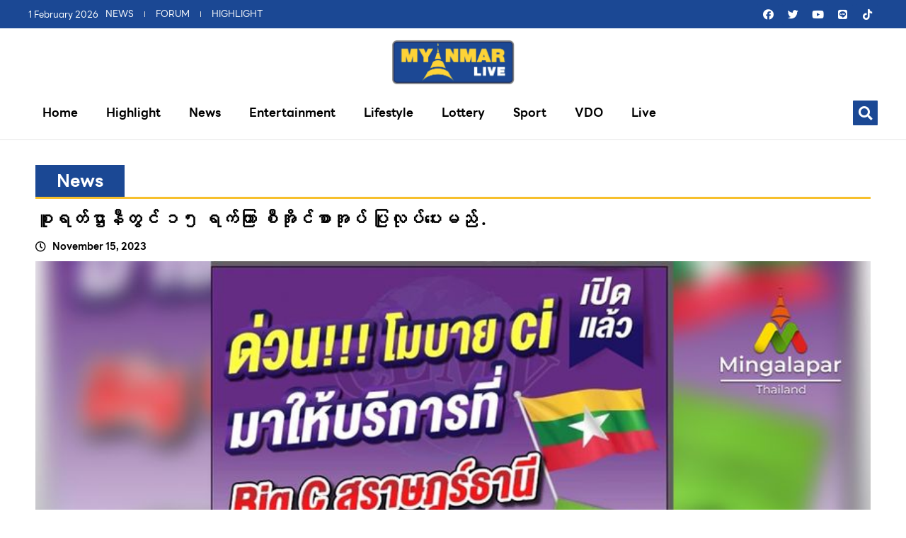

--- FILE ---
content_type: text/html; charset=UTF-8
request_url: https://myanmarlivethailand.com/2023/11/15/%E1%80%85%E1%80%B0%E1%80%9B%E1%80%90%E1%80%BA%E1%80%8C%E1%80%AC%E1%80%94%E1%80%AE%E1%80%90%E1%80%BD%E1%80%84%E1%80%BA-%E1%81%81%E1%81%85-%E1%80%9B%E1%80%80%E1%80%BA%E1%80%80%E1%80%BC%E1%80%AC/
body_size: 21845
content:
<!doctype html>
<html lang="en-US">
<head>
	<meta charset="UTF-8">
	<meta name="viewport" content="width=device-width, initial-scale=1">
	<link rel="profile" href="https://gmpg.org/xfn/11">
	<title>စူရတ်ဌာနီတွင် ၁၅ ရက်ကြာ စီအိုင်စာအုပ် ပြုလုပ်ပေးမည် . &#8211; myanmarlivethailand</title><link rel="preload" as="style" href="https://fonts.googleapis.com/css?family=Roboto%3A100%2C100italic%2C200%2C200italic%2C300%2C300italic%2C400%2C400italic%2C500%2C500italic%2C600%2C600italic%2C700%2C700italic%2C800%2C800italic%2C900%2C900italic%7CRoboto%20Slab%3A100%2C100italic%2C200%2C200italic%2C300%2C300italic%2C400%2C400italic%2C500%2C500italic%2C600%2C600italic%2C700%2C700italic%2C800%2C800italic%2C900%2C900italic&#038;display=swap" /><link rel="stylesheet" href="https://fonts.googleapis.com/css?family=Roboto%3A100%2C100italic%2C200%2C200italic%2C300%2C300italic%2C400%2C400italic%2C500%2C500italic%2C600%2C600italic%2C700%2C700italic%2C800%2C800italic%2C900%2C900italic%7CRoboto%20Slab%3A100%2C100italic%2C200%2C200italic%2C300%2C300italic%2C400%2C400italic%2C500%2C500italic%2C600%2C600italic%2C700%2C700italic%2C800%2C800italic%2C900%2C900italic&#038;display=swap" media="print" onload="this.media='all'" /><noscript><link rel="stylesheet" href="https://fonts.googleapis.com/css?family=Roboto%3A100%2C100italic%2C200%2C200italic%2C300%2C300italic%2C400%2C400italic%2C500%2C500italic%2C600%2C600italic%2C700%2C700italic%2C800%2C800italic%2C900%2C900italic%7CRoboto%20Slab%3A100%2C100italic%2C200%2C200italic%2C300%2C300italic%2C400%2C400italic%2C500%2C500italic%2C600%2C600italic%2C700%2C700italic%2C800%2C800italic%2C900%2C900italic&#038;display=swap" /></noscript>
<meta name='robots' content='max-image-preview:large' />
	<style>img:is([sizes="auto" i], [sizes^="auto," i]) { contain-intrinsic-size: 3000px 1500px }</style>
	<link href='https://fonts.gstatic.com' crossorigin rel='preconnect' />
<link rel="alternate" type="application/rss+xml" title="myanmarlivethailand &raquo; Feed" href="https://myanmarlivethailand.com/feed/" />
<link rel="alternate" type="application/rss+xml" title="myanmarlivethailand &raquo; Comments Feed" href="https://myanmarlivethailand.com/comments/feed/" />
<link rel="alternate" type="application/rss+xml" title="myanmarlivethailand &raquo; စူရတ်ဌာနီတွင် ၁၅ ရက်ကြာ စီအိုင်စာအုပ် ပြုလုပ်ပေးမည် . Comments Feed" href="https://myanmarlivethailand.com/2023/11/15/%e1%80%85%e1%80%b0%e1%80%9b%e1%80%90%e1%80%ba%e1%80%8c%e1%80%ac%e1%80%94%e1%80%ae%e1%80%90%e1%80%bd%e1%80%84%e1%80%ba-%e1%81%81%e1%81%85-%e1%80%9b%e1%80%80%e1%80%ba%e1%80%80%e1%80%bc%e1%80%ac/feed/" />
<link rel='stylesheet' id='wp-block-library-css' href='https://myanmarlivethailand.com/wp-includes/css/dist/block-library/style.min.css?ver=6.8.3' media='all' />
<style id='classic-theme-styles-inline-css'>
/*! This file is auto-generated */
.wp-block-button__link{color:#fff;background-color:#32373c;border-radius:9999px;box-shadow:none;text-decoration:none;padding:calc(.667em + 2px) calc(1.333em + 2px);font-size:1.125em}.wp-block-file__button{background:#32373c;color:#fff;text-decoration:none}
</style>
<style id='global-styles-inline-css'>
:root{--wp--preset--aspect-ratio--square: 1;--wp--preset--aspect-ratio--4-3: 4/3;--wp--preset--aspect-ratio--3-4: 3/4;--wp--preset--aspect-ratio--3-2: 3/2;--wp--preset--aspect-ratio--2-3: 2/3;--wp--preset--aspect-ratio--16-9: 16/9;--wp--preset--aspect-ratio--9-16: 9/16;--wp--preset--color--black: #000000;--wp--preset--color--cyan-bluish-gray: #abb8c3;--wp--preset--color--white: #ffffff;--wp--preset--color--pale-pink: #f78da7;--wp--preset--color--vivid-red: #cf2e2e;--wp--preset--color--luminous-vivid-orange: #ff6900;--wp--preset--color--luminous-vivid-amber: #fcb900;--wp--preset--color--light-green-cyan: #7bdcb5;--wp--preset--color--vivid-green-cyan: #00d084;--wp--preset--color--pale-cyan-blue: #8ed1fc;--wp--preset--color--vivid-cyan-blue: #0693e3;--wp--preset--color--vivid-purple: #9b51e0;--wp--preset--gradient--vivid-cyan-blue-to-vivid-purple: linear-gradient(135deg,rgba(6,147,227,1) 0%,rgb(155,81,224) 100%);--wp--preset--gradient--light-green-cyan-to-vivid-green-cyan: linear-gradient(135deg,rgb(122,220,180) 0%,rgb(0,208,130) 100%);--wp--preset--gradient--luminous-vivid-amber-to-luminous-vivid-orange: linear-gradient(135deg,rgba(252,185,0,1) 0%,rgba(255,105,0,1) 100%);--wp--preset--gradient--luminous-vivid-orange-to-vivid-red: linear-gradient(135deg,rgba(255,105,0,1) 0%,rgb(207,46,46) 100%);--wp--preset--gradient--very-light-gray-to-cyan-bluish-gray: linear-gradient(135deg,rgb(238,238,238) 0%,rgb(169,184,195) 100%);--wp--preset--gradient--cool-to-warm-spectrum: linear-gradient(135deg,rgb(74,234,220) 0%,rgb(151,120,209) 20%,rgb(207,42,186) 40%,rgb(238,44,130) 60%,rgb(251,105,98) 80%,rgb(254,248,76) 100%);--wp--preset--gradient--blush-light-purple: linear-gradient(135deg,rgb(255,206,236) 0%,rgb(152,150,240) 100%);--wp--preset--gradient--blush-bordeaux: linear-gradient(135deg,rgb(254,205,165) 0%,rgb(254,45,45) 50%,rgb(107,0,62) 100%);--wp--preset--gradient--luminous-dusk: linear-gradient(135deg,rgb(255,203,112) 0%,rgb(199,81,192) 50%,rgb(65,88,208) 100%);--wp--preset--gradient--pale-ocean: linear-gradient(135deg,rgb(255,245,203) 0%,rgb(182,227,212) 50%,rgb(51,167,181) 100%);--wp--preset--gradient--electric-grass: linear-gradient(135deg,rgb(202,248,128) 0%,rgb(113,206,126) 100%);--wp--preset--gradient--midnight: linear-gradient(135deg,rgb(2,3,129) 0%,rgb(40,116,252) 100%);--wp--preset--font-size--small: 13px;--wp--preset--font-size--medium: 20px;--wp--preset--font-size--large: 36px;--wp--preset--font-size--x-large: 42px;--wp--preset--spacing--20: 0.44rem;--wp--preset--spacing--30: 0.67rem;--wp--preset--spacing--40: 1rem;--wp--preset--spacing--50: 1.5rem;--wp--preset--spacing--60: 2.25rem;--wp--preset--spacing--70: 3.38rem;--wp--preset--spacing--80: 5.06rem;--wp--preset--shadow--natural: 6px 6px 9px rgba(0, 0, 0, 0.2);--wp--preset--shadow--deep: 12px 12px 50px rgba(0, 0, 0, 0.4);--wp--preset--shadow--sharp: 6px 6px 0px rgba(0, 0, 0, 0.2);--wp--preset--shadow--outlined: 6px 6px 0px -3px rgba(255, 255, 255, 1), 6px 6px rgba(0, 0, 0, 1);--wp--preset--shadow--crisp: 6px 6px 0px rgba(0, 0, 0, 1);}:where(.is-layout-flex){gap: 0.5em;}:where(.is-layout-grid){gap: 0.5em;}body .is-layout-flex{display: flex;}.is-layout-flex{flex-wrap: wrap;align-items: center;}.is-layout-flex > :is(*, div){margin: 0;}body .is-layout-grid{display: grid;}.is-layout-grid > :is(*, div){margin: 0;}:where(.wp-block-columns.is-layout-flex){gap: 2em;}:where(.wp-block-columns.is-layout-grid){gap: 2em;}:where(.wp-block-post-template.is-layout-flex){gap: 1.25em;}:where(.wp-block-post-template.is-layout-grid){gap: 1.25em;}.has-black-color{color: var(--wp--preset--color--black) !important;}.has-cyan-bluish-gray-color{color: var(--wp--preset--color--cyan-bluish-gray) !important;}.has-white-color{color: var(--wp--preset--color--white) !important;}.has-pale-pink-color{color: var(--wp--preset--color--pale-pink) !important;}.has-vivid-red-color{color: var(--wp--preset--color--vivid-red) !important;}.has-luminous-vivid-orange-color{color: var(--wp--preset--color--luminous-vivid-orange) !important;}.has-luminous-vivid-amber-color{color: var(--wp--preset--color--luminous-vivid-amber) !important;}.has-light-green-cyan-color{color: var(--wp--preset--color--light-green-cyan) !important;}.has-vivid-green-cyan-color{color: var(--wp--preset--color--vivid-green-cyan) !important;}.has-pale-cyan-blue-color{color: var(--wp--preset--color--pale-cyan-blue) !important;}.has-vivid-cyan-blue-color{color: var(--wp--preset--color--vivid-cyan-blue) !important;}.has-vivid-purple-color{color: var(--wp--preset--color--vivid-purple) !important;}.has-black-background-color{background-color: var(--wp--preset--color--black) !important;}.has-cyan-bluish-gray-background-color{background-color: var(--wp--preset--color--cyan-bluish-gray) !important;}.has-white-background-color{background-color: var(--wp--preset--color--white) !important;}.has-pale-pink-background-color{background-color: var(--wp--preset--color--pale-pink) !important;}.has-vivid-red-background-color{background-color: var(--wp--preset--color--vivid-red) !important;}.has-luminous-vivid-orange-background-color{background-color: var(--wp--preset--color--luminous-vivid-orange) !important;}.has-luminous-vivid-amber-background-color{background-color: var(--wp--preset--color--luminous-vivid-amber) !important;}.has-light-green-cyan-background-color{background-color: var(--wp--preset--color--light-green-cyan) !important;}.has-vivid-green-cyan-background-color{background-color: var(--wp--preset--color--vivid-green-cyan) !important;}.has-pale-cyan-blue-background-color{background-color: var(--wp--preset--color--pale-cyan-blue) !important;}.has-vivid-cyan-blue-background-color{background-color: var(--wp--preset--color--vivid-cyan-blue) !important;}.has-vivid-purple-background-color{background-color: var(--wp--preset--color--vivid-purple) !important;}.has-black-border-color{border-color: var(--wp--preset--color--black) !important;}.has-cyan-bluish-gray-border-color{border-color: var(--wp--preset--color--cyan-bluish-gray) !important;}.has-white-border-color{border-color: var(--wp--preset--color--white) !important;}.has-pale-pink-border-color{border-color: var(--wp--preset--color--pale-pink) !important;}.has-vivid-red-border-color{border-color: var(--wp--preset--color--vivid-red) !important;}.has-luminous-vivid-orange-border-color{border-color: var(--wp--preset--color--luminous-vivid-orange) !important;}.has-luminous-vivid-amber-border-color{border-color: var(--wp--preset--color--luminous-vivid-amber) !important;}.has-light-green-cyan-border-color{border-color: var(--wp--preset--color--light-green-cyan) !important;}.has-vivid-green-cyan-border-color{border-color: var(--wp--preset--color--vivid-green-cyan) !important;}.has-pale-cyan-blue-border-color{border-color: var(--wp--preset--color--pale-cyan-blue) !important;}.has-vivid-cyan-blue-border-color{border-color: var(--wp--preset--color--vivid-cyan-blue) !important;}.has-vivid-purple-border-color{border-color: var(--wp--preset--color--vivid-purple) !important;}.has-vivid-cyan-blue-to-vivid-purple-gradient-background{background: var(--wp--preset--gradient--vivid-cyan-blue-to-vivid-purple) !important;}.has-light-green-cyan-to-vivid-green-cyan-gradient-background{background: var(--wp--preset--gradient--light-green-cyan-to-vivid-green-cyan) !important;}.has-luminous-vivid-amber-to-luminous-vivid-orange-gradient-background{background: var(--wp--preset--gradient--luminous-vivid-amber-to-luminous-vivid-orange) !important;}.has-luminous-vivid-orange-to-vivid-red-gradient-background{background: var(--wp--preset--gradient--luminous-vivid-orange-to-vivid-red) !important;}.has-very-light-gray-to-cyan-bluish-gray-gradient-background{background: var(--wp--preset--gradient--very-light-gray-to-cyan-bluish-gray) !important;}.has-cool-to-warm-spectrum-gradient-background{background: var(--wp--preset--gradient--cool-to-warm-spectrum) !important;}.has-blush-light-purple-gradient-background{background: var(--wp--preset--gradient--blush-light-purple) !important;}.has-blush-bordeaux-gradient-background{background: var(--wp--preset--gradient--blush-bordeaux) !important;}.has-luminous-dusk-gradient-background{background: var(--wp--preset--gradient--luminous-dusk) !important;}.has-pale-ocean-gradient-background{background: var(--wp--preset--gradient--pale-ocean) !important;}.has-electric-grass-gradient-background{background: var(--wp--preset--gradient--electric-grass) !important;}.has-midnight-gradient-background{background: var(--wp--preset--gradient--midnight) !important;}.has-small-font-size{font-size: var(--wp--preset--font-size--small) !important;}.has-medium-font-size{font-size: var(--wp--preset--font-size--medium) !important;}.has-large-font-size{font-size: var(--wp--preset--font-size--large) !important;}.has-x-large-font-size{font-size: var(--wp--preset--font-size--x-large) !important;}
:where(.wp-block-post-template.is-layout-flex){gap: 1.25em;}:where(.wp-block-post-template.is-layout-grid){gap: 1.25em;}
:where(.wp-block-columns.is-layout-flex){gap: 2em;}:where(.wp-block-columns.is-layout-grid){gap: 2em;}
:root :where(.wp-block-pullquote){font-size: 1.5em;line-height: 1.6;}
</style>
<link rel='stylesheet' id='vc_line_seed_font_css-css' href='https://myanmarlivethailand.com/wp-content/plugins/vc-line-seed-th/fonts/vc-line-seed-th.css?ver=6.8.3' media='all' />
<link rel='stylesheet' id='hello-elementor-css' href='https://myanmarlivethailand.com/wp-content/themes/hello-elementor/style.min.css?ver=2.8.1' media='all' />
<link rel='stylesheet' id='hello-elementor-theme-style-css' href='https://myanmarlivethailand.com/wp-content/themes/hello-elementor/theme.min.css?ver=2.8.1' media='all' />
<link rel='stylesheet' id='elementor-frontend-css' href='https://myanmarlivethailand.com/wp-content/plugins/elementor/assets/css/frontend-lite.min.css?ver=3.17.3' media='all' />
<link rel='stylesheet' id='elementor-post-5-css' href='https://myanmarlivethailand.com/wp-content/uploads/elementor/css/post-5.css?ver=1699858499' media='all' />
<link rel='stylesheet' id='elementor-icons-css' href='https://myanmarlivethailand.com/wp-content/plugins/elementor/assets/lib/eicons/css/elementor-icons.min.css?ver=5.23.0' media='all' />
<link rel='stylesheet' id='swiper-css' href='https://myanmarlivethailand.com/wp-content/plugins/elementor/assets/lib/swiper/v8/css/swiper.min.css?ver=8.4.5' media='all' />
<link rel='stylesheet' id='elementor-pro-css' href='https://myanmarlivethailand.com/wp-content/plugins/elementor-pro/assets/css/frontend-lite.min.css?ver=3.17.1' media='all' />
<link rel='stylesheet' id='elementor-global-css' href='https://myanmarlivethailand.com/wp-content/uploads/elementor/css/global.css?ver=1699858503' media='all' />
<link rel='stylesheet' id='elementor-post-7-css' href='https://myanmarlivethailand.com/wp-content/uploads/elementor/css/post-7.css?ver=1700202271' media='all' />
<link rel='stylesheet' id='elementor-post-84-css' href='https://myanmarlivethailand.com/wp-content/uploads/elementor/css/post-84.css?ver=1699858500' media='all' />
<link rel='stylesheet' id='elementor-post-2149-css' href='https://myanmarlivethailand.com/wp-content/uploads/elementor/css/post-2149.css?ver=1700133001' media='all' />
<link rel='stylesheet' id='eael-general-css' href='https://myanmarlivethailand.com/wp-content/plugins/essential-addons-for-elementor-lite/assets/front-end/css/view/general.min.css?ver=5.8.16' media='all' />
<link rel='stylesheet' id='ecs-styles-css' href='https://myanmarlivethailand.com/wp-content/plugins/ele-custom-skin/assets/css/ecs-style.css?ver=3.1.7' media='all' />
<link rel='stylesheet' id='elementor-post-556-css' href='https://myanmarlivethailand.com/wp-content/uploads/elementor/css/post-556.css?ver=1699883894' media='all' />
<link rel='stylesheet' id='elementor-post-669-css' href='https://myanmarlivethailand.com/wp-content/uploads/elementor/css/post-669.css?ver=1699883797' media='all' />
<link rel='stylesheet' id='elementor-post-686-css' href='https://myanmarlivethailand.com/wp-content/uploads/elementor/css/post-686.css?ver=1699883849' media='all' />
<link rel='stylesheet' id='elementor-post-1274-css' href='https://myanmarlivethailand.com/wp-content/uploads/elementor/css/post-1274.css?ver=1689095698' media='all' />
<link rel='stylesheet' id='elementor-post-2051-css' href='https://myanmarlivethailand.com/wp-content/uploads/elementor/css/post-2051.css?ver=1689158388' media='all' />
<link rel='stylesheet' id='elementor-post-2373-css' href='https://myanmarlivethailand.com/wp-content/uploads/elementor/css/post-2373.css?ver=1689169924' media='all' />

<link rel='stylesheet' id='elementor-icons-shared-0-css' href='https://myanmarlivethailand.com/wp-content/plugins/elementor/assets/lib/font-awesome/css/fontawesome.min.css?ver=5.15.3' media='all' />
<link rel='stylesheet' id='elementor-icons-fa-brands-css' href='https://myanmarlivethailand.com/wp-content/plugins/elementor/assets/lib/font-awesome/css/brands.min.css?ver=5.15.3' media='all' />
<link rel='stylesheet' id='elementor-icons-fa-solid-css' href='https://myanmarlivethailand.com/wp-content/plugins/elementor/assets/lib/font-awesome/css/solid.min.css?ver=5.15.3' media='all' />
<link rel='stylesheet' id='elementor-icons-fa-regular-css' href='https://myanmarlivethailand.com/wp-content/plugins/elementor/assets/lib/font-awesome/css/regular.min.css?ver=5.15.3' media='all' />
<link rel="preconnect" href="https://fonts.gstatic.com/" crossorigin><script src="https://myanmarlivethailand.com/wp-includes/js/jquery/jquery.min.js?ver=3.7.1" id="jquery-core-js"></script>
<script src="https://myanmarlivethailand.com/wp-includes/js/jquery/jquery-migrate.min.js?ver=3.4.1" id="jquery-migrate-js"></script>
<script id="ecs_ajax_load-js-extra">
var ecs_ajax_params = {"ajaxurl":"https:\/\/myanmarlivethailand.com\/wp-admin\/admin-ajax.php","posts":"{\"page\":0,\"year\":2023,\"monthnum\":11,\"day\":15,\"name\":\"%e1%80%85%e1%80%b0%e1%80%9b%e1%80%90%e1%80%ba%e1%80%8c%e1%80%ac%e1%80%94%e1%80%ae%e1%80%90%e1%80%bd%e1%80%84%e1%80%ba-%e1%81%81%e1%81%85-%e1%80%9b%e1%80%80%e1%80%ba%e1%80%80%e1%80%bc%e1%80%ac\",\"error\":\"\",\"m\":\"\",\"p\":0,\"post_parent\":\"\",\"subpost\":\"\",\"subpost_id\":\"\",\"attachment\":\"\",\"attachment_id\":0,\"pagename\":\"\",\"page_id\":0,\"second\":\"\",\"minute\":\"\",\"hour\":\"\",\"w\":0,\"category_name\":\"\",\"tag\":\"\",\"cat\":\"\",\"tag_id\":\"\",\"author\":\"\",\"author_name\":\"\",\"feed\":\"\",\"tb\":\"\",\"paged\":0,\"meta_key\":\"\",\"meta_value\":\"\",\"preview\":\"\",\"s\":\"\",\"sentence\":\"\",\"title\":\"\",\"fields\":\"all\",\"menu_order\":\"\",\"embed\":\"\",\"category__in\":[],\"category__not_in\":[],\"category__and\":[],\"post__in\":[],\"post__not_in\":[],\"post_name__in\":[],\"tag__in\":[],\"tag__not_in\":[],\"tag__and\":[],\"tag_slug__in\":[],\"tag_slug__and\":[],\"post_parent__in\":[],\"post_parent__not_in\":[],\"author__in\":[],\"author__not_in\":[],\"search_columns\":[],\"post_type\":[\"post\",\"page\",\"e-landing-page\"],\"ignore_sticky_posts\":false,\"suppress_filters\":false,\"cache_results\":true,\"update_post_term_cache\":true,\"update_menu_item_cache\":false,\"lazy_load_term_meta\":true,\"update_post_meta_cache\":true,\"posts_per_page\":10,\"nopaging\":false,\"comments_per_page\":\"50\",\"no_found_rows\":false,\"order\":\"DESC\"}"};
</script>
<script src="https://myanmarlivethailand.com/wp-content/plugins/ele-custom-skin/assets/js/ecs_ajax_pagination.js?ver=3.1.7" id="ecs_ajax_load-js"></script>
<script src="https://myanmarlivethailand.com/wp-content/plugins/ele-custom-skin/assets/js/ecs.js?ver=3.1.7" id="ecs-script-js"></script>
<link rel="https://api.w.org/" href="https://myanmarlivethailand.com/wp-json/" /><link rel="alternate" title="JSON" type="application/json" href="https://myanmarlivethailand.com/wp-json/wp/v2/posts/8786" /><link rel="EditURI" type="application/rsd+xml" title="RSD" href="https://myanmarlivethailand.com/xmlrpc.php?rsd" />
<meta name="generator" content="WordPress 6.8.3" />
<link rel="canonical" href="https://myanmarlivethailand.com/2023/11/15/%e1%80%85%e1%80%b0%e1%80%9b%e1%80%90%e1%80%ba%e1%80%8c%e1%80%ac%e1%80%94%e1%80%ae%e1%80%90%e1%80%bd%e1%80%84%e1%80%ba-%e1%81%81%e1%81%85-%e1%80%9b%e1%80%80%e1%80%ba%e1%80%80%e1%80%bc%e1%80%ac/" />
<link rel='shortlink' href='https://myanmarlivethailand.com/?p=8786' />
<link rel="alternate" title="oEmbed (JSON)" type="application/json+oembed" href="https://myanmarlivethailand.com/wp-json/oembed/1.0/embed?url=https%3A%2F%2Fmyanmarlivethailand.com%2F2023%2F11%2F15%2F%25e1%2580%2585%25e1%2580%25b0%25e1%2580%259b%25e1%2580%2590%25e1%2580%25ba%25e1%2580%258c%25e1%2580%25ac%25e1%2580%2594%25e1%2580%25ae%25e1%2580%2590%25e1%2580%25bd%25e1%2580%2584%25e1%2580%25ba-%25e1%2581%2581%25e1%2581%2585-%25e1%2580%259b%25e1%2580%2580%25e1%2580%25ba%25e1%2580%2580%25e1%2580%25bc%25e1%2580%25ac%2F" />
<link rel="alternate" title="oEmbed (XML)" type="text/xml+oembed" href="https://myanmarlivethailand.com/wp-json/oembed/1.0/embed?url=https%3A%2F%2Fmyanmarlivethailand.com%2F2023%2F11%2F15%2F%25e1%2580%2585%25e1%2580%25b0%25e1%2580%259b%25e1%2580%2590%25e1%2580%25ba%25e1%2580%258c%25e1%2580%25ac%25e1%2580%2594%25e1%2580%25ae%25e1%2580%2590%25e1%2580%25bd%25e1%2580%2584%25e1%2580%25ba-%25e1%2581%2581%25e1%2581%2585-%25e1%2580%259b%25e1%2580%2580%25e1%2580%25ba%25e1%2580%2580%25e1%2580%25bc%25e1%2580%25ac%2F&#038;format=xml" />
<meta name="generator" content="Elementor 3.17.3; features: e_dom_optimization, e_optimized_assets_loading, e_optimized_css_loading, additional_custom_breakpoints; settings: css_print_method-external, google_font-enabled, font_display-swap">
<link rel="icon" href="https://myanmarlivethailand.com/wp-content/uploads/2023/07/cropped-logoweb1111-32x32.webp" sizes="32x32" />
<link rel="icon" href="https://myanmarlivethailand.com/wp-content/uploads/2023/07/cropped-logoweb1111-192x192.webp" sizes="192x192" />
<link rel="apple-touch-icon" href="https://myanmarlivethailand.com/wp-content/uploads/2023/07/cropped-logoweb1111-180x180.webp" />
<meta name="msapplication-TileImage" content="https://myanmarlivethailand.com/wp-content/uploads/2023/07/cropped-logoweb1111-270x270.webp" />
		<style id="wp-custom-css">
			p,span,li,label,textarea,h1,h2,h3,h4,h5,h6{
	font-family: 'LINE Seed Sans TH';
}		</style>
		<noscript><style id="rocket-lazyload-nojs-css">.rll-youtube-player, [data-lazy-src]{display:none !important;}</style></noscript></head>
<body class="wp-singular post-template-default single single-post postid-8786 single-format-standard wp-theme-hello-elementor elementor-default elementor-kit-5 elementor-page-2149">


<a class="skip-link screen-reader-text" href="#content">Skip to content</a>

		<div data-elementor-type="header" data-elementor-id="7" class="elementor elementor-7 elementor-location-header" data-elementor-post-type="elementor_library">
								<section class="elementor-section elementor-top-section elementor-element elementor-element-f98dba7 elementor-section-boxed elementor-section-height-default elementor-section-height-default" data-id="f98dba7" data-element_type="section" data-settings="{&quot;background_background&quot;:&quot;classic&quot;}">
						<div class="elementor-container elementor-column-gap-no">
					<div class="elementor-column elementor-col-50 elementor-top-column elementor-element elementor-element-95e8374" data-id="95e8374" data-element_type="column">
			<div class="elementor-widget-wrap elementor-element-populated">
								<div class="elementor-element elementor-element-afac3dd elementor-widget__width-auto date elementor-widget elementor-widget-shortcode" data-id="afac3dd" data-element_type="widget" data-widget_type="shortcode.default">
				<div class="elementor-widget-container">
					<div class="elementor-shortcode">1 February 2026</div>
				</div>
				</div>
				<div class="elementor-element elementor-element-6b55d9a elementor-icon-list--layout-inline elementor-widget__width-auto elementor-hidden-mobile elementor-list-item-link-full_width elementor-widget elementor-widget-icon-list" data-id="6b55d9a" data-element_type="widget" data-widget_type="icon-list.default">
				<div class="elementor-widget-container">
			<link rel="stylesheet" href="https://myanmarlivethailand.com/wp-content/plugins/elementor/assets/css/widget-icon-list.min.css">		<ul class="elementor-icon-list-items elementor-inline-items">
							<li class="elementor-icon-list-item elementor-inline-item">
											<a href="https://myanmarlivethailand.com/category/news/">

											<span class="elementor-icon-list-text">NEWS</span>
											</a>
									</li>
								<li class="elementor-icon-list-item elementor-inline-item">
										<span class="elementor-icon-list-text">FORUM</span>
									</li>
								<li class="elementor-icon-list-item elementor-inline-item">
											<a href="https://myanmarlivethailand.com/category/news/highlight/">

											<span class="elementor-icon-list-text">HIGHLIGHT</span>
											</a>
									</li>
						</ul>
				</div>
				</div>
					</div>
		</div>
				<div class="elementor-column elementor-col-50 elementor-top-column elementor-element elementor-element-aa17beb" data-id="aa17beb" data-element_type="column">
			<div class="elementor-widget-wrap elementor-element-populated">
								<div class="elementor-element elementor-element-9f84dee e-grid-align-right elementor-shape-rounded elementor-grid-0 elementor-widget elementor-widget-social-icons" data-id="9f84dee" data-element_type="widget" data-widget_type="social-icons.default">
				<div class="elementor-widget-container">
			<style>/*! elementor - v3.17.0 - 08-11-2023 */
.elementor-widget-social-icons.elementor-grid-0 .elementor-widget-container,.elementor-widget-social-icons.elementor-grid-mobile-0 .elementor-widget-container,.elementor-widget-social-icons.elementor-grid-tablet-0 .elementor-widget-container{line-height:1;font-size:0}.elementor-widget-social-icons:not(.elementor-grid-0):not(.elementor-grid-tablet-0):not(.elementor-grid-mobile-0) .elementor-grid{display:inline-grid}.elementor-widget-social-icons .elementor-grid{grid-column-gap:var(--grid-column-gap,5px);grid-row-gap:var(--grid-row-gap,5px);grid-template-columns:var(--grid-template-columns);justify-content:var(--justify-content,center);justify-items:var(--justify-content,center)}.elementor-icon.elementor-social-icon{font-size:var(--icon-size,25px);line-height:var(--icon-size,25px);width:calc(var(--icon-size, 25px) + (2 * var(--icon-padding, .5em)));height:calc(var(--icon-size, 25px) + (2 * var(--icon-padding, .5em)))}.elementor-social-icon{--e-social-icon-icon-color:#fff;display:inline-flex;background-color:#69727d;align-items:center;justify-content:center;text-align:center;cursor:pointer}.elementor-social-icon i{color:var(--e-social-icon-icon-color)}.elementor-social-icon svg{fill:var(--e-social-icon-icon-color)}.elementor-social-icon:last-child{margin:0}.elementor-social-icon:hover{opacity:.9;color:#fff}.elementor-social-icon-android{background-color:#a4c639}.elementor-social-icon-apple{background-color:#999}.elementor-social-icon-behance{background-color:#1769ff}.elementor-social-icon-bitbucket{background-color:#205081}.elementor-social-icon-codepen{background-color:#000}.elementor-social-icon-delicious{background-color:#39f}.elementor-social-icon-deviantart{background-color:#05cc47}.elementor-social-icon-digg{background-color:#005be2}.elementor-social-icon-dribbble{background-color:#ea4c89}.elementor-social-icon-elementor{background-color:#d30c5c}.elementor-social-icon-envelope{background-color:#ea4335}.elementor-social-icon-facebook,.elementor-social-icon-facebook-f{background-color:#3b5998}.elementor-social-icon-flickr{background-color:#0063dc}.elementor-social-icon-foursquare{background-color:#2d5be3}.elementor-social-icon-free-code-camp,.elementor-social-icon-freecodecamp{background-color:#006400}.elementor-social-icon-github{background-color:#333}.elementor-social-icon-gitlab{background-color:#e24329}.elementor-social-icon-globe{background-color:#69727d}.elementor-social-icon-google-plus,.elementor-social-icon-google-plus-g{background-color:#dd4b39}.elementor-social-icon-houzz{background-color:#7ac142}.elementor-social-icon-instagram{background-color:#262626}.elementor-social-icon-jsfiddle{background-color:#487aa2}.elementor-social-icon-link{background-color:#818a91}.elementor-social-icon-linkedin,.elementor-social-icon-linkedin-in{background-color:#0077b5}.elementor-social-icon-medium{background-color:#00ab6b}.elementor-social-icon-meetup{background-color:#ec1c40}.elementor-social-icon-mixcloud{background-color:#273a4b}.elementor-social-icon-odnoklassniki{background-color:#f4731c}.elementor-social-icon-pinterest{background-color:#bd081c}.elementor-social-icon-product-hunt{background-color:#da552f}.elementor-social-icon-reddit{background-color:#ff4500}.elementor-social-icon-rss{background-color:#f26522}.elementor-social-icon-shopping-cart{background-color:#4caf50}.elementor-social-icon-skype{background-color:#00aff0}.elementor-social-icon-slideshare{background-color:#0077b5}.elementor-social-icon-snapchat{background-color:#fffc00}.elementor-social-icon-soundcloud{background-color:#f80}.elementor-social-icon-spotify{background-color:#2ebd59}.elementor-social-icon-stack-overflow{background-color:#fe7a15}.elementor-social-icon-steam{background-color:#00adee}.elementor-social-icon-stumbleupon{background-color:#eb4924}.elementor-social-icon-telegram{background-color:#2ca5e0}.elementor-social-icon-thumb-tack{background-color:#1aa1d8}.elementor-social-icon-tripadvisor{background-color:#589442}.elementor-social-icon-tumblr{background-color:#35465c}.elementor-social-icon-twitch{background-color:#6441a5}.elementor-social-icon-twitter{background-color:#1da1f2}.elementor-social-icon-viber{background-color:#665cac}.elementor-social-icon-vimeo{background-color:#1ab7ea}.elementor-social-icon-vk{background-color:#45668e}.elementor-social-icon-weibo{background-color:#dd2430}.elementor-social-icon-weixin{background-color:#31a918}.elementor-social-icon-whatsapp{background-color:#25d366}.elementor-social-icon-wordpress{background-color:#21759b}.elementor-social-icon-xing{background-color:#026466}.elementor-social-icon-yelp{background-color:#af0606}.elementor-social-icon-youtube{background-color:#cd201f}.elementor-social-icon-500px{background-color:#0099e5}.elementor-shape-rounded .elementor-icon.elementor-social-icon{border-radius:10%}.elementor-shape-circle .elementor-icon.elementor-social-icon{border-radius:50%}</style>		<div class="elementor-social-icons-wrapper elementor-grid">
							<span class="elementor-grid-item">
					<a class="elementor-icon elementor-social-icon elementor-social-icon-facebook elementor-repeater-item-5e710ce" href="https://www.facebook.com/myanmarlivethailand" target="_blank">
						<span class="elementor-screen-only">Facebook</span>
						<i class="fab fa-facebook"></i>					</a>
				</span>
							<span class="elementor-grid-item">
					<a class="elementor-icon elementor-social-icon elementor-social-icon-twitter elementor-repeater-item-ddb45e3" target="_blank">
						<span class="elementor-screen-only">Twitter</span>
						<i class="fab fa-twitter"></i>					</a>
				</span>
							<span class="elementor-grid-item">
					<a class="elementor-icon elementor-social-icon elementor-social-icon-youtube elementor-repeater-item-8b7ed81" target="_blank">
						<span class="elementor-screen-only">Youtube</span>
						<i class="fab fa-youtube"></i>					</a>
				</span>
							<span class="elementor-grid-item">
					<a class="elementor-icon elementor-social-icon elementor-social-icon-line elementor-repeater-item-006720c" target="_blank">
						<span class="elementor-screen-only">Line</span>
						<i class="fab fa-line"></i>					</a>
				</span>
							<span class="elementor-grid-item">
					<a class="elementor-icon elementor-social-icon elementor-social-icon-tiktok elementor-repeater-item-42e3d19" target="_blank">
						<span class="elementor-screen-only">Tiktok</span>
						<i class="fab fa-tiktok"></i>					</a>
				</span>
					</div>
				</div>
				</div>
					</div>
		</div>
							</div>
		</section>
				<section class="elementor-section elementor-top-section elementor-element elementor-element-a989de6 elementor-hidden-mobile elementor-section-boxed elementor-section-height-default elementor-section-height-default" data-id="a989de6" data-element_type="section" data-settings="{&quot;background_background&quot;:&quot;classic&quot;,&quot;sticky&quot;:&quot;top&quot;,&quot;sticky_on&quot;:[&quot;desktop&quot;,&quot;tablet&quot;,&quot;mobile&quot;],&quot;sticky_offset&quot;:0,&quot;sticky_effects_offset&quot;:0}">
						<div class="elementor-container elementor-column-gap-no">
					<div class="elementor-column elementor-col-100 elementor-top-column elementor-element elementor-element-5163dad" data-id="5163dad" data-element_type="column">
			<div class="elementor-widget-wrap elementor-element-populated">
								<div class="elementor-element elementor-element-acb4572 elementor-widget elementor-widget-image" data-id="acb4572" data-element_type="widget" data-widget_type="image.default">
				<div class="elementor-widget-container">
			<style>/*! elementor - v3.17.0 - 08-11-2023 */
.elementor-widget-image{text-align:center}.elementor-widget-image a{display:inline-block}.elementor-widget-image a img[src$=".svg"]{width:48px}.elementor-widget-image img{vertical-align:middle;display:inline-block}</style>													<a href="https://myanmarlivethailand.com">
							<img width="1464" height="537" src="data:image/svg+xml,%3Csvg%20xmlns='http://www.w3.org/2000/svg'%20viewBox='0%200%201464%20537'%3E%3C/svg%3E" class="attachment-full size-full wp-image-20" alt="" data-lazy-srcset="https://myanmarlivethailand.com/wp-content/uploads/2023/07/logo-e1688798919997.webp 1464w, https://myanmarlivethailand.com/wp-content/uploads/2023/07/logo-e1688798919997-300x110.webp 300w, https://myanmarlivethailand.com/wp-content/uploads/2023/07/logo-e1688798919997-1024x376.webp 1024w, https://myanmarlivethailand.com/wp-content/uploads/2023/07/logo-e1688798919997-768x282.webp 768w" data-lazy-sizes="(max-width: 1464px) 100vw, 1464px" data-lazy-src="https://myanmarlivethailand.com/wp-content/uploads/2023/07/logo-e1688798919997.webp" /><noscript><img width="1464" height="537" src="https://myanmarlivethailand.com/wp-content/uploads/2023/07/logo-e1688798919997.webp" class="attachment-full size-full wp-image-20" alt="" srcset="https://myanmarlivethailand.com/wp-content/uploads/2023/07/logo-e1688798919997.webp 1464w, https://myanmarlivethailand.com/wp-content/uploads/2023/07/logo-e1688798919997-300x110.webp 300w, https://myanmarlivethailand.com/wp-content/uploads/2023/07/logo-e1688798919997-1024x376.webp 1024w, https://myanmarlivethailand.com/wp-content/uploads/2023/07/logo-e1688798919997-768x282.webp 768w" sizes="(max-width: 1464px) 100vw, 1464px" /></noscript>								</a>
															</div>
				</div>
				<section class="elementor-section elementor-inner-section elementor-element elementor-element-7bd5f2f elementor-section-boxed elementor-section-height-default elementor-section-height-default" data-id="7bd5f2f" data-element_type="section">
						<div class="elementor-container elementor-column-gap-no">
					<div class="elementor-column elementor-col-50 elementor-inner-column elementor-element elementor-element-075df8f" data-id="075df8f" data-element_type="column">
			<div class="elementor-widget-wrap elementor-element-populated">
								<div class="elementor-element elementor-element-622fb87 elementor-nav-menu__align-left elementor-nav-menu--stretch elementor-nav-menu--dropdown-tablet elementor-nav-menu__text-align-aside elementor-nav-menu--toggle elementor-nav-menu--burger elementor-widget elementor-widget-nav-menu" data-id="622fb87" data-element_type="widget" data-settings="{&quot;full_width&quot;:&quot;stretch&quot;,&quot;layout&quot;:&quot;horizontal&quot;,&quot;submenu_icon&quot;:{&quot;value&quot;:&quot;&lt;i class=\&quot;fas fa-caret-down\&quot;&gt;&lt;\/i&gt;&quot;,&quot;library&quot;:&quot;fa-solid&quot;},&quot;toggle&quot;:&quot;burger&quot;}" data-widget_type="nav-menu.default">
				<div class="elementor-widget-container">
			<link rel="stylesheet" href="https://myanmarlivethailand.com/wp-content/plugins/elementor-pro/assets/css/widget-nav-menu.min.css">			<nav class="elementor-nav-menu--main elementor-nav-menu__container elementor-nav-menu--layout-horizontal e--pointer-underline e--animation-fade">
				<ul id="menu-1-622fb87" class="elementor-nav-menu"><li class="menu-item menu-item-type-post_type menu-item-object-page menu-item-home menu-item-47"><a href="https://myanmarlivethailand.com/" class="elementor-item">Home</a></li>
<li class="menu-item menu-item-type-taxonomy menu-item-object-category menu-item-126"><a href="https://myanmarlivethailand.com/category/news/highlight/" class="elementor-item">Highlight</a></li>
<li class="menu-item menu-item-type-taxonomy menu-item-object-category current-post-ancestor current-menu-parent current-post-parent menu-item-131"><a href="https://myanmarlivethailand.com/category/news/" class="elementor-item">News</a></li>
<li class="menu-item menu-item-type-taxonomy menu-item-object-category menu-item-125"><a href="https://myanmarlivethailand.com/category/news/entertainment/" class="elementor-item">Entertainment</a></li>
<li class="menu-item menu-item-type-taxonomy menu-item-object-category menu-item-127"><a href="https://myanmarlivethailand.com/category/news/lifestyle/" class="elementor-item">Lifestyle</a></li>
<li class="menu-item menu-item-type-taxonomy menu-item-object-category menu-item-128"><a href="https://myanmarlivethailand.com/category/news/lottery/" class="elementor-item">Lottery</a></li>
<li class="menu-item menu-item-type-taxonomy menu-item-object-category menu-item-129"><a href="https://myanmarlivethailand.com/category/news/sport/" class="elementor-item">Sport</a></li>
<li class="menu-item menu-item-type-taxonomy menu-item-object-category menu-item-130"><a href="https://myanmarlivethailand.com/category/news/vdo/" class="elementor-item">VDO</a></li>
<li class="menu-item menu-item-type-post_type menu-item-object-page menu-item-7816"><a href="https://myanmarlivethailand.com/live/" class="elementor-item">Live</a></li>
</ul>			</nav>
					<div class="elementor-menu-toggle" role="button" tabindex="0" aria-label="Menu Toggle" aria-expanded="false">
			<i aria-hidden="true" role="presentation" class="elementor-menu-toggle__icon--open eicon-menu-bar"></i><i aria-hidden="true" role="presentation" class="elementor-menu-toggle__icon--close eicon-close"></i>			<span class="elementor-screen-only">Menu</span>
		</div>
					<nav class="elementor-nav-menu--dropdown elementor-nav-menu__container" aria-hidden="true">
				<ul id="menu-2-622fb87" class="elementor-nav-menu"><li class="menu-item menu-item-type-post_type menu-item-object-page menu-item-home menu-item-47"><a href="https://myanmarlivethailand.com/" class="elementor-item" tabindex="-1">Home</a></li>
<li class="menu-item menu-item-type-taxonomy menu-item-object-category menu-item-126"><a href="https://myanmarlivethailand.com/category/news/highlight/" class="elementor-item" tabindex="-1">Highlight</a></li>
<li class="menu-item menu-item-type-taxonomy menu-item-object-category current-post-ancestor current-menu-parent current-post-parent menu-item-131"><a href="https://myanmarlivethailand.com/category/news/" class="elementor-item" tabindex="-1">News</a></li>
<li class="menu-item menu-item-type-taxonomy menu-item-object-category menu-item-125"><a href="https://myanmarlivethailand.com/category/news/entertainment/" class="elementor-item" tabindex="-1">Entertainment</a></li>
<li class="menu-item menu-item-type-taxonomy menu-item-object-category menu-item-127"><a href="https://myanmarlivethailand.com/category/news/lifestyle/" class="elementor-item" tabindex="-1">Lifestyle</a></li>
<li class="menu-item menu-item-type-taxonomy menu-item-object-category menu-item-128"><a href="https://myanmarlivethailand.com/category/news/lottery/" class="elementor-item" tabindex="-1">Lottery</a></li>
<li class="menu-item menu-item-type-taxonomy menu-item-object-category menu-item-129"><a href="https://myanmarlivethailand.com/category/news/sport/" class="elementor-item" tabindex="-1">Sport</a></li>
<li class="menu-item menu-item-type-taxonomy menu-item-object-category menu-item-130"><a href="https://myanmarlivethailand.com/category/news/vdo/" class="elementor-item" tabindex="-1">VDO</a></li>
<li class="menu-item menu-item-type-post_type menu-item-object-page menu-item-7816"><a href="https://myanmarlivethailand.com/live/" class="elementor-item" tabindex="-1">Live</a></li>
</ul>			</nav>
				</div>
				</div>
					</div>
		</div>
				<div class="elementor-column elementor-col-50 elementor-inner-column elementor-element elementor-element-41949b6" data-id="41949b6" data-element_type="column">
			<div class="elementor-widget-wrap elementor-element-populated">
								<div class="elementor-element elementor-element-b099b75 elementor-search-form--skin-full_screen elementor-widget elementor-widget-search-form" data-id="b099b75" data-element_type="widget" data-settings="{&quot;skin&quot;:&quot;full_screen&quot;}" data-widget_type="search-form.default">
				<div class="elementor-widget-container">
			<link rel="stylesheet" href="https://myanmarlivethailand.com/wp-content/plugins/elementor-pro/assets/css/widget-theme-elements.min.css">		<form class="elementor-search-form" action="https://myanmarlivethailand.com" method="get" role="search">
									<div class="elementor-search-form__toggle" tabindex="0" role="button">
				<i aria-hidden="true" class="fas fa-search"></i>				<span class="elementor-screen-only">Search</span>
			</div>
						<div class="elementor-search-form__container">
				<label class="elementor-screen-only" for="elementor-search-form-b099b75">Search</label>

				
				<input id="elementor-search-form-b099b75" placeholder="SEARCH...." class="elementor-search-form__input" type="search" name="s" value="">
				
				
								<div class="dialog-lightbox-close-button dialog-close-button" role="button" tabindex="0">
					<i aria-hidden="true" class="eicon-close"></i>					<span class="elementor-screen-only">Close this search box.</span>
				</div>
							</div>
		</form>
				</div>
				</div>
					</div>
		</div>
							</div>
		</section>
					</div>
		</div>
							</div>
		</section>
				<section class="elementor-section elementor-top-section elementor-element elementor-element-955c0f3 elementor-hidden-desktop elementor-hidden-tablet elementor-section-boxed elementor-section-height-default elementor-section-height-default" data-id="955c0f3" data-element_type="section" data-settings="{&quot;background_background&quot;:&quot;classic&quot;,&quot;sticky&quot;:&quot;top&quot;,&quot;sticky_on&quot;:[&quot;desktop&quot;,&quot;tablet&quot;,&quot;mobile&quot;],&quot;sticky_offset&quot;:0,&quot;sticky_effects_offset&quot;:0}">
						<div class="elementor-container elementor-column-gap-default">
					<div class="elementor-column elementor-col-33 elementor-top-column elementor-element elementor-element-245e33f" data-id="245e33f" data-element_type="column">
			<div class="elementor-widget-wrap elementor-element-populated">
								<div class="elementor-element elementor-element-8b07a07 elementor-widget elementor-widget-image" data-id="8b07a07" data-element_type="widget" data-widget_type="image.default">
				<div class="elementor-widget-container">
																<a href="https://myanmarlivethailand.com">
							<img width="1464" height="537" src="data:image/svg+xml,%3Csvg%20xmlns='http://www.w3.org/2000/svg'%20viewBox='0%200%201464%20537'%3E%3C/svg%3E" class="attachment-full size-full wp-image-20" alt="" data-lazy-srcset="https://myanmarlivethailand.com/wp-content/uploads/2023/07/logo-e1688798919997.webp 1464w, https://myanmarlivethailand.com/wp-content/uploads/2023/07/logo-e1688798919997-300x110.webp 300w, https://myanmarlivethailand.com/wp-content/uploads/2023/07/logo-e1688798919997-1024x376.webp 1024w, https://myanmarlivethailand.com/wp-content/uploads/2023/07/logo-e1688798919997-768x282.webp 768w" data-lazy-sizes="(max-width: 1464px) 100vw, 1464px" data-lazy-src="https://myanmarlivethailand.com/wp-content/uploads/2023/07/logo-e1688798919997.webp" /><noscript><img width="1464" height="537" src="https://myanmarlivethailand.com/wp-content/uploads/2023/07/logo-e1688798919997.webp" class="attachment-full size-full wp-image-20" alt="" srcset="https://myanmarlivethailand.com/wp-content/uploads/2023/07/logo-e1688798919997.webp 1464w, https://myanmarlivethailand.com/wp-content/uploads/2023/07/logo-e1688798919997-300x110.webp 300w, https://myanmarlivethailand.com/wp-content/uploads/2023/07/logo-e1688798919997-1024x376.webp 1024w, https://myanmarlivethailand.com/wp-content/uploads/2023/07/logo-e1688798919997-768x282.webp 768w" sizes="(max-width: 1464px) 100vw, 1464px" /></noscript>								</a>
															</div>
				</div>
					</div>
		</div>
				<div class="elementor-column elementor-col-33 elementor-top-column elementor-element elementor-element-adaa662" data-id="adaa662" data-element_type="column">
			<div class="elementor-widget-wrap elementor-element-populated">
								<div class="elementor-element elementor-element-7091139 elementor-search-form--skin-full_screen elementor-widget elementor-widget-search-form" data-id="7091139" data-element_type="widget" data-settings="{&quot;skin&quot;:&quot;full_screen&quot;}" data-widget_type="search-form.default">
				<div class="elementor-widget-container">
					<form class="elementor-search-form" action="https://myanmarlivethailand.com" method="get" role="search">
									<div class="elementor-search-form__toggle" tabindex="0" role="button">
				<i aria-hidden="true" class="fas fa-search"></i>				<span class="elementor-screen-only">Search</span>
			</div>
						<div class="elementor-search-form__container">
				<label class="elementor-screen-only" for="elementor-search-form-7091139">Search</label>

				
				<input id="elementor-search-form-7091139" placeholder="SEARCH...." class="elementor-search-form__input" type="search" name="s" value="">
				
				
								<div class="dialog-lightbox-close-button dialog-close-button" role="button" tabindex="0">
					<i aria-hidden="true" class="eicon-close"></i>					<span class="elementor-screen-only">Close this search box.</span>
				</div>
							</div>
		</form>
				</div>
				</div>
					</div>
		</div>
				<div class="elementor-column elementor-col-33 elementor-top-column elementor-element elementor-element-3e47819" data-id="3e47819" data-element_type="column">
			<div class="elementor-widget-wrap elementor-element-populated">
								<div class="elementor-element elementor-element-9a0cb5e elementor-nav-menu__align-right elementor-nav-menu--stretch elementor-nav-menu--dropdown-tablet elementor-nav-menu__text-align-aside elementor-nav-menu--toggle elementor-nav-menu--burger elementor-widget elementor-widget-nav-menu" data-id="9a0cb5e" data-element_type="widget" data-settings="{&quot;full_width&quot;:&quot;stretch&quot;,&quot;layout&quot;:&quot;horizontal&quot;,&quot;submenu_icon&quot;:{&quot;value&quot;:&quot;&lt;i class=\&quot;fas fa-caret-down\&quot;&gt;&lt;\/i&gt;&quot;,&quot;library&quot;:&quot;fa-solid&quot;},&quot;toggle&quot;:&quot;burger&quot;}" data-widget_type="nav-menu.default">
				<div class="elementor-widget-container">
						<nav class="elementor-nav-menu--main elementor-nav-menu__container elementor-nav-menu--layout-horizontal e--pointer-underline e--animation-fade">
				<ul id="menu-1-9a0cb5e" class="elementor-nav-menu"><li class="menu-item menu-item-type-post_type menu-item-object-page menu-item-home menu-item-47"><a href="https://myanmarlivethailand.com/" class="elementor-item">Home</a></li>
<li class="menu-item menu-item-type-taxonomy menu-item-object-category menu-item-126"><a href="https://myanmarlivethailand.com/category/news/highlight/" class="elementor-item">Highlight</a></li>
<li class="menu-item menu-item-type-taxonomy menu-item-object-category current-post-ancestor current-menu-parent current-post-parent menu-item-131"><a href="https://myanmarlivethailand.com/category/news/" class="elementor-item">News</a></li>
<li class="menu-item menu-item-type-taxonomy menu-item-object-category menu-item-125"><a href="https://myanmarlivethailand.com/category/news/entertainment/" class="elementor-item">Entertainment</a></li>
<li class="menu-item menu-item-type-taxonomy menu-item-object-category menu-item-127"><a href="https://myanmarlivethailand.com/category/news/lifestyle/" class="elementor-item">Lifestyle</a></li>
<li class="menu-item menu-item-type-taxonomy menu-item-object-category menu-item-128"><a href="https://myanmarlivethailand.com/category/news/lottery/" class="elementor-item">Lottery</a></li>
<li class="menu-item menu-item-type-taxonomy menu-item-object-category menu-item-129"><a href="https://myanmarlivethailand.com/category/news/sport/" class="elementor-item">Sport</a></li>
<li class="menu-item menu-item-type-taxonomy menu-item-object-category menu-item-130"><a href="https://myanmarlivethailand.com/category/news/vdo/" class="elementor-item">VDO</a></li>
<li class="menu-item menu-item-type-post_type menu-item-object-page menu-item-7816"><a href="https://myanmarlivethailand.com/live/" class="elementor-item">Live</a></li>
</ul>			</nav>
					<div class="elementor-menu-toggle" role="button" tabindex="0" aria-label="Menu Toggle" aria-expanded="false">
			<i aria-hidden="true" role="presentation" class="elementor-menu-toggle__icon--open eicon-menu-bar"></i><i aria-hidden="true" role="presentation" class="elementor-menu-toggle__icon--close eicon-close"></i>			<span class="elementor-screen-only">Menu</span>
		</div>
					<nav class="elementor-nav-menu--dropdown elementor-nav-menu__container" aria-hidden="true">
				<ul id="menu-2-9a0cb5e" class="elementor-nav-menu"><li class="menu-item menu-item-type-post_type menu-item-object-page menu-item-home menu-item-47"><a href="https://myanmarlivethailand.com/" class="elementor-item" tabindex="-1">Home</a></li>
<li class="menu-item menu-item-type-taxonomy menu-item-object-category menu-item-126"><a href="https://myanmarlivethailand.com/category/news/highlight/" class="elementor-item" tabindex="-1">Highlight</a></li>
<li class="menu-item menu-item-type-taxonomy menu-item-object-category current-post-ancestor current-menu-parent current-post-parent menu-item-131"><a href="https://myanmarlivethailand.com/category/news/" class="elementor-item" tabindex="-1">News</a></li>
<li class="menu-item menu-item-type-taxonomy menu-item-object-category menu-item-125"><a href="https://myanmarlivethailand.com/category/news/entertainment/" class="elementor-item" tabindex="-1">Entertainment</a></li>
<li class="menu-item menu-item-type-taxonomy menu-item-object-category menu-item-127"><a href="https://myanmarlivethailand.com/category/news/lifestyle/" class="elementor-item" tabindex="-1">Lifestyle</a></li>
<li class="menu-item menu-item-type-taxonomy menu-item-object-category menu-item-128"><a href="https://myanmarlivethailand.com/category/news/lottery/" class="elementor-item" tabindex="-1">Lottery</a></li>
<li class="menu-item menu-item-type-taxonomy menu-item-object-category menu-item-129"><a href="https://myanmarlivethailand.com/category/news/sport/" class="elementor-item" tabindex="-1">Sport</a></li>
<li class="menu-item menu-item-type-taxonomy menu-item-object-category menu-item-130"><a href="https://myanmarlivethailand.com/category/news/vdo/" class="elementor-item" tabindex="-1">VDO</a></li>
<li class="menu-item menu-item-type-post_type menu-item-object-page menu-item-7816"><a href="https://myanmarlivethailand.com/live/" class="elementor-item" tabindex="-1">Live</a></li>
</ul>			</nav>
				</div>
				</div>
					</div>
		</div>
							</div>
		</section>
						</div>
				<div data-elementor-type="single-post" data-elementor-id="2149" class="elementor elementor-2149 elementor-location-single post-8786 post type-post status-publish format-standard has-post-thumbnail hentry category-news" data-elementor-post-type="elementor_library">
								<section class="elementor-section elementor-top-section elementor-element elementor-element-515751d elementor-section-boxed elementor-section-height-default elementor-section-height-default" data-id="515751d" data-element_type="section">
						<div class="elementor-container elementor-column-gap-default">
					<div class="elementor-column elementor-col-100 elementor-top-column elementor-element elementor-element-6164501" data-id="6164501" data-element_type="column">
			<div class="elementor-widget-wrap elementor-element-populated">
								<div class="elementor-element elementor-element-f608b98 elementor-widget__width-auto elementor-widget elementor-widget-heading" data-id="f608b98" data-element_type="widget" data-widget_type="heading.default">
				<div class="elementor-widget-container">
			<style>/*! elementor - v3.17.0 - 08-11-2023 */
.elementor-heading-title{padding:0;margin:0;line-height:1}.elementor-widget-heading .elementor-heading-title[class*=elementor-size-]>a{color:inherit;font-size:inherit;line-height:inherit}.elementor-widget-heading .elementor-heading-title.elementor-size-small{font-size:15px}.elementor-widget-heading .elementor-heading-title.elementor-size-medium{font-size:19px}.elementor-widget-heading .elementor-heading-title.elementor-size-large{font-size:29px}.elementor-widget-heading .elementor-heading-title.elementor-size-xl{font-size:39px}.elementor-widget-heading .elementor-heading-title.elementor-size-xxl{font-size:59px}</style><h2 class="elementor-heading-title elementor-size-default"><a href="https://myanmarlivethailand.com/category/news/" rel="tag">News</a></h2>		</div>
				</div>
				<div class="elementor-element elementor-element-4bbf367 elementor-widget-divider--view-line elementor-widget elementor-widget-divider" data-id="4bbf367" data-element_type="widget" data-widget_type="divider.default">
				<div class="elementor-widget-container">
			<style>/*! elementor - v3.17.0 - 08-11-2023 */
.elementor-widget-divider{--divider-border-style:none;--divider-border-width:1px;--divider-color:#0c0d0e;--divider-icon-size:20px;--divider-element-spacing:10px;--divider-pattern-height:24px;--divider-pattern-size:20px;--divider-pattern-url:none;--divider-pattern-repeat:repeat-x}.elementor-widget-divider .elementor-divider{display:flex}.elementor-widget-divider .elementor-divider__text{font-size:15px;line-height:1;max-width:95%}.elementor-widget-divider .elementor-divider__element{margin:0 var(--divider-element-spacing);flex-shrink:0}.elementor-widget-divider .elementor-icon{font-size:var(--divider-icon-size)}.elementor-widget-divider .elementor-divider-separator{display:flex;margin:0;direction:ltr}.elementor-widget-divider--view-line_icon .elementor-divider-separator,.elementor-widget-divider--view-line_text .elementor-divider-separator{align-items:center}.elementor-widget-divider--view-line_icon .elementor-divider-separator:after,.elementor-widget-divider--view-line_icon .elementor-divider-separator:before,.elementor-widget-divider--view-line_text .elementor-divider-separator:after,.elementor-widget-divider--view-line_text .elementor-divider-separator:before{display:block;content:"";border-bottom:0;flex-grow:1;border-top:var(--divider-border-width) var(--divider-border-style) var(--divider-color)}.elementor-widget-divider--element-align-left .elementor-divider .elementor-divider-separator>.elementor-divider__svg:first-of-type{flex-grow:0;flex-shrink:100}.elementor-widget-divider--element-align-left .elementor-divider-separator:before{content:none}.elementor-widget-divider--element-align-left .elementor-divider__element{margin-left:0}.elementor-widget-divider--element-align-right .elementor-divider .elementor-divider-separator>.elementor-divider__svg:last-of-type{flex-grow:0;flex-shrink:100}.elementor-widget-divider--element-align-right .elementor-divider-separator:after{content:none}.elementor-widget-divider--element-align-right .elementor-divider__element{margin-right:0}.elementor-widget-divider:not(.elementor-widget-divider--view-line_text):not(.elementor-widget-divider--view-line_icon) .elementor-divider-separator{border-top:var(--divider-border-width) var(--divider-border-style) var(--divider-color)}.elementor-widget-divider--separator-type-pattern{--divider-border-style:none}.elementor-widget-divider--separator-type-pattern.elementor-widget-divider--view-line .elementor-divider-separator,.elementor-widget-divider--separator-type-pattern:not(.elementor-widget-divider--view-line) .elementor-divider-separator:after,.elementor-widget-divider--separator-type-pattern:not(.elementor-widget-divider--view-line) .elementor-divider-separator:before,.elementor-widget-divider--separator-type-pattern:not([class*=elementor-widget-divider--view]) .elementor-divider-separator{width:100%;min-height:var(--divider-pattern-height);-webkit-mask-size:var(--divider-pattern-size) 100%;mask-size:var(--divider-pattern-size) 100%;-webkit-mask-repeat:var(--divider-pattern-repeat);mask-repeat:var(--divider-pattern-repeat);background-color:var(--divider-color);-webkit-mask-image:var(--divider-pattern-url);mask-image:var(--divider-pattern-url)}.elementor-widget-divider--no-spacing{--divider-pattern-size:auto}.elementor-widget-divider--bg-round{--divider-pattern-repeat:round}.rtl .elementor-widget-divider .elementor-divider__text{direction:rtl}.e-con-inner>.elementor-widget-divider,.e-con>.elementor-widget-divider{width:var(--container-widget-width,100%);--flex-grow:var(--container-widget-flex-grow)}</style>		<div class="elementor-divider">
			<span class="elementor-divider-separator">
						</span>
		</div>
				</div>
				</div>
				<div class="elementor-element elementor-element-2c6007c textloop1 elementor-widget elementor-widget-heading" data-id="2c6007c" data-element_type="widget" data-widget_type="heading.default">
				<div class="elementor-widget-container">
			<h2 class="elementor-heading-title elementor-size-default"><a href="https://myanmarlivethailand.com/2023/11/15/%e1%80%85%e1%80%b0%e1%80%9b%e1%80%90%e1%80%ba%e1%80%8c%e1%80%ac%e1%80%94%e1%80%ae%e1%80%90%e1%80%bd%e1%80%84%e1%80%ba-%e1%81%81%e1%81%85-%e1%80%9b%e1%80%80%e1%80%ba%e1%80%80%e1%80%bc%e1%80%ac/">စူရတ်ဌာနီတွင် ၁၅ ရက်ကြာ စီအိုင်စာအုပ် ပြုလုပ်ပေးမည် .</a></h2>		</div>
				</div>
				<div class="elementor-element elementor-element-0e5f690 icon1 elementor-icon-list--layout-traditional elementor-list-item-link-full_width elementor-widget elementor-widget-icon-list" data-id="0e5f690" data-element_type="widget" data-widget_type="icon-list.default">
				<div class="elementor-widget-container">
					<ul class="elementor-icon-list-items">
							<li class="elementor-icon-list-item">
											<a href="https://myanmarlivethailand.com/2023/11/15/%e1%80%85%e1%80%b0%e1%80%9b%e1%80%90%e1%80%ba%e1%80%8c%e1%80%ac%e1%80%94%e1%80%ae%e1%80%90%e1%80%bd%e1%80%84%e1%80%ba-%e1%81%81%e1%81%85-%e1%80%9b%e1%80%80%e1%80%ba%e1%80%80%e1%80%bc%e1%80%ac/">

												<span class="elementor-icon-list-icon">
							<i aria-hidden="true" class="far fa-clock"></i>						</span>
										<span class="elementor-icon-list-text">November 15, 2023</span>
											</a>
									</li>
						</ul>
				</div>
				</div>
				<div class="elementor-element elementor-element-7560c2a elementor-widget elementor-widget-theme-post-featured-image elementor-widget-image" data-id="7560c2a" data-element_type="widget" data-widget_type="theme-post-featured-image.default">
				<div class="elementor-widget-container">
															<img width="843" height="843" src="data:image/svg+xml,%3Csvg%20xmlns='http://www.w3.org/2000/svg'%20viewBox='0%200%20843%20843'%3E%3C/svg%3E" class="attachment-full size-full wp-image-8787" alt="" data-lazy-srcset="https://myanmarlivethailand.com/wp-content/uploads/2023/11/1-23.jpg 843w, https://myanmarlivethailand.com/wp-content/uploads/2023/11/1-23-300x300.jpg 300w, https://myanmarlivethailand.com/wp-content/uploads/2023/11/1-23-150x150.jpg 150w, https://myanmarlivethailand.com/wp-content/uploads/2023/11/1-23-768x768.jpg 768w" data-lazy-sizes="(max-width: 843px) 100vw, 843px" data-lazy-src="https://myanmarlivethailand.com/wp-content/uploads/2023/11/1-23.jpg" /><noscript><img width="843" height="843" src="https://myanmarlivethailand.com/wp-content/uploads/2023/11/1-23.jpg" class="attachment-full size-full wp-image-8787" alt="" srcset="https://myanmarlivethailand.com/wp-content/uploads/2023/11/1-23.jpg 843w, https://myanmarlivethailand.com/wp-content/uploads/2023/11/1-23-300x300.jpg 300w, https://myanmarlivethailand.com/wp-content/uploads/2023/11/1-23-150x150.jpg 150w, https://myanmarlivethailand.com/wp-content/uploads/2023/11/1-23-768x768.jpg 768w" sizes="(max-width: 843px) 100vw, 843px" /></noscript>															</div>
				</div>
				<div class="elementor-element elementor-element-836d334 elementor-widget elementor-widget-theme-post-content" data-id="836d334" data-element_type="widget" data-widget_type="theme-post-content.default">
				<div class="elementor-widget-container">
			<div dir="auto">စူရတ်ဌာနီတွင် ၁၅ ရက်ကြာ စီအိုင်စာအုပ် ပြုလုပ်ပေးမည်</div>
<div dir="auto">.</div>
<div dir="auto">ဇွန် ၂၉ ရက်၊ ၂၀၂၃</div>
<div dir="auto">.</div>
<div dir="auto">CI စာအုပ်မလုပ်ရသေးသူများအတွက် မိုဘိုင်းကားဖြင့် စူရတ်ဌာနီခရိုင်တွင် (၁ မှ ၁၅ /၇/၂၀၂၃) အထိ လုပ်ဆောင်ပေးသွားမှာဖြစ်ကြောင်း သိရှိရပါသည်။</div>
<div dir="auto">.</div>
<div dir="auto">(CI) လုပ်ဆောင်မည့်သူများအတွက် ပြင်ဆင်ထားရမည့်အထောက်အထားများ</div>
<div dir="auto">• ဘော်တွန်ဖောင် ၅၀ ပုံစံဖောင်း + ဘတ် ၁၀၀၀ ပေးသွင်းထားသည့် ငွေပြေစာအစစ်</div>
<div dir="auto">• လဝက မှ ကိုယ်ရေးအချက်အလက်အထောက်အထား (လက်ဗွေစစ်ဆေးခြင်း)</div>
<div dir="auto">• 7/11 ကောင်တာတွင် ရက်ချိန်ရယူရန်အတွက် ဘတ် ၇၁၀ ပေးသွင်းထားသည့် မိတ္တူနှင့် မူရင်းပါရှိရန်။</div>
<div dir="auto">• ၁ လက်မ ခွဲ ၂ ပုံ</div>
<div dir="auto">• မြန်မာမှတ်ပုံတင်+ အိမ်ထောင်စု (ရှိပါက)</div>
<div dir="auto">• အလုပ်ရှင်အထောက်အထားမိတ္တူ</div>
<div dir="auto">တစ်ဦးကို အထက်ဖော်ပြထားသည့် အထောက်အထားများ ၂ စုံဖြင့် ပြုလုပ်ဆောင်ရွက်ရမည်။</div>
<div dir="auto">အသေးစိတ်သိရှိလိုပါက အောက်ပါဖုန်းနံပါတ်အား ဆက်သွယ်မေးမြန်းနိုင်ပါသည်ခင်ဗျား။</div>
<div dir="auto">.</div>
<div dir="auto">မူရင်း: FED</div>
<div dir="auto">.</div>
		</div>
				</div>
				<div class="elementor-element elementor-element-35a8988 textloop1 elementor-widget elementor-widget-heading" data-id="35a8988" data-element_type="widget" data-widget_type="heading.default">
				<div class="elementor-widget-container">
			<h2 class="elementor-heading-title elementor-size-default">SHARE THIS NEWS</h2>		</div>
				</div>
				<div class="elementor-element elementor-element-f02b1d0 elementor-share-buttons--view-icon elementor-share-buttons--shape-circle elementor-share-buttons--skin-gradient elementor-grid-0 elementor-share-buttons--color-official elementor-widget elementor-widget-share-buttons" data-id="f02b1d0" data-element_type="widget" data-widget_type="share-buttons.default">
				<div class="elementor-widget-container">
			<link rel="stylesheet" href="https://myanmarlivethailand.com/wp-content/plugins/elementor-pro/assets/css/widget-share-buttons.min.css">		<div class="elementor-grid">
								<div class="elementor-grid-item">
						<div
							class="elementor-share-btn elementor-share-btn_facebook"
							role="button"
							tabindex="0"
							aria-label="Share on facebook"
						>
															<span class="elementor-share-btn__icon">
								<i class="fab fa-facebook" aria-hidden="true"></i>							</span>
																				</div>
					</div>
									<div class="elementor-grid-item">
						<div
							class="elementor-share-btn elementor-share-btn_twitter"
							role="button"
							tabindex="0"
							aria-label="Share on twitter"
						>
															<span class="elementor-share-btn__icon">
								<i class="fab fa-twitter" aria-hidden="true"></i>							</span>
																				</div>
					</div>
									<div class="elementor-grid-item">
						<div
							class="elementor-share-btn elementor-share-btn_linkedin"
							role="button"
							tabindex="0"
							aria-label="Share on linkedin"
						>
															<span class="elementor-share-btn__icon">
								<i class="fab fa-linkedin" aria-hidden="true"></i>							</span>
																				</div>
					</div>
						</div>
				</div>
				</div>
				<div class="elementor-element elementor-element-f8148a8 elementor-widget elementor-widget-facebook-comments" data-id="f8148a8" data-element_type="widget" data-widget_type="facebook-comments.default">
				<div class="elementor-widget-container">
			<style>/*! elementor-pro - v3.17.0 - 01-11-2023 */
.elementor-facebook-widget.fb_iframe_widget,.elementor-facebook-widget.fb_iframe_widget span{width:100%!important}.elementor-facebook-widget.fb_iframe_widget iframe{position:relative;width:100%!important}.elementor-facebook-widget.fb-like{height:1px}.elementor-widget-facebook-comments iframe{width:100%!important}</style>		<div class="elementor-facebook-widget fb-comments" data-href="https://myanmarlivethailand.com?p=8786" data-width="100%" data-numposts="10" data-order-by="social" style="min-height: 1px"></div>
				</div>
				</div>
				<div class="elementor-element elementor-element-bb348e3 elementor-widget__width-auto elementor-widget elementor-widget-heading" data-id="bb348e3" data-element_type="widget" data-widget_type="heading.default">
				<div class="elementor-widget-container">
			<h2 class="elementor-heading-title elementor-size-default">OTHER NEWS</h2>		</div>
				</div>
				<div class="elementor-element elementor-element-6c08445 elementor-widget-divider--view-line elementor-widget elementor-widget-divider" data-id="6c08445" data-element_type="widget" data-widget_type="divider.default">
				<div class="elementor-widget-container">
					<div class="elementor-divider">
			<span class="elementor-divider-separator">
						</span>
		</div>
				</div>
				</div>
				<div class="elementor-element elementor-element-ebd4fc8 elementor-widget elementor-widget-loop-carousel" data-id="ebd4fc8" data-element_type="widget" data-settings="{&quot;template_id&quot;:&quot;1357&quot;,&quot;slides_to_show&quot;:&quot;4&quot;,&quot;slides_to_show_tablet&quot;:&quot;3&quot;,&quot;slides_to_show_mobile&quot;:&quot;2&quot;,&quot;slides_to_scroll_tablet&quot;:&quot;1&quot;,&quot;slides_to_scroll_mobile&quot;:&quot;1&quot;,&quot;_skin&quot;:&quot;post&quot;,&quot;slides_to_scroll&quot;:&quot;1&quot;,&quot;edit_handle_selector&quot;:&quot;.elementor-widget-container&quot;,&quot;autoplay&quot;:&quot;yes&quot;,&quot;autoplay_speed&quot;:5000,&quot;pause_on_hover&quot;:&quot;yes&quot;,&quot;pause_on_interaction&quot;:&quot;yes&quot;,&quot;infinite&quot;:&quot;yes&quot;,&quot;speed&quot;:500,&quot;offset_sides&quot;:&quot;none&quot;,&quot;image_spacing_custom&quot;:{&quot;unit&quot;:&quot;px&quot;,&quot;size&quot;:10,&quot;sizes&quot;:[]},&quot;image_spacing_custom_tablet&quot;:{&quot;unit&quot;:&quot;px&quot;,&quot;size&quot;:&quot;&quot;,&quot;sizes&quot;:[]},&quot;image_spacing_custom_mobile&quot;:{&quot;unit&quot;:&quot;px&quot;,&quot;size&quot;:&quot;&quot;,&quot;sizes&quot;:[]}}" data-widget_type="loop-carousel.post">
				<div class="elementor-widget-container">
			<link rel="stylesheet" href="https://myanmarlivethailand.com/wp-content/plugins/elementor-pro/assets/css/widget-loop-builder.min.css">		<div class="swiper elementor-loop-container elementor-grid" dir="ltr">
				<div class="swiper-wrapper" aria-live="off">
		<style id="loop-1357">.elementor-1357 .elementor-element.elementor-element-d82fb5c > .elementor-container{max-width:1240px;}.elementor-1357 .elementor-element.elementor-element-574a5d0 > .elementor-widget-wrap > .elementor-widget:not(.elementor-widget__width-auto):not(.elementor-widget__width-initial):not(:last-child):not(.elementor-absolute){margin-bottom:10px;}.elementor-1357 .elementor-element.elementor-element-44d40c0 .elementor-heading-title{color:#000000;font-size:18px;font-weight:600;line-height:1.5em;}.elementor-1357 .elementor-element.elementor-element-44d40c0 > .elementor-widget-container{margin:0px 5px 0px 5px;}.elementor-1357 .elementor-element.elementor-element-89fde4a .elementor-icon-list-icon i{transition:color 0.3s;}.elementor-1357 .elementor-element.elementor-element-89fde4a .elementor-icon-list-icon svg{transition:fill 0.3s;}.elementor-1357 .elementor-element.elementor-element-89fde4a{--e-icon-list-icon-size:14px;--icon-vertical-offset:0px;}.elementor-1357 .elementor-element.elementor-element-89fde4a .elementor-icon-list-item > .elementor-icon-list-text, .elementor-1357 .elementor-element.elementor-element-89fde4a .elementor-icon-list-item > a{font-size:13px;font-weight:400;}.elementor-1357 .elementor-element.elementor-element-89fde4a .elementor-icon-list-text{color:#000000;transition:color 0.3s;}.elementor-1357 .elementor-element.elementor-element-89fde4a > .elementor-widget-container{margin:0px 5px 0px 5px;padding:0px 0px 0px 0px;}.elementor-1357 .elementor-element.elementor-element-8dec87f{color:#1F1F1F;font-size:15px;font-weight:400;}.elementor-1357 .elementor-element.elementor-element-8dec87f > .elementor-widget-container{margin:0px 5px 0px 5px;}@media(max-width:767px){.elementor-1357 .elementor-element.elementor-element-44d40c0 .elementor-heading-title{font-size:16px;}.elementor-1357 .elementor-element.elementor-element-89fde4a .elementor-icon-list-item > .elementor-icon-list-text, .elementor-1357 .elementor-element.elementor-element-89fde4a .elementor-icon-list-item > a{font-size:12px;}.elementor-1357 .elementor-element.elementor-element-8dec87f{font-size:12px;}}/* Start custom CSS for heading, class: .elementor-element-44d40c0 */.textloop1{
    display: -webkit-box;
    -webkit-line-clamp: 2;
    -webkit-box-orient: vertical;
    overflow: hidden;
}/* End custom CSS */
/* Start custom CSS for icon-list, class: .elementor-element-89fde4a */.elementor-1357 .elementor-element.elementor-element-89fde4a .elementor-icon-list-text {
     font-family: 'LINE Seed Sans TH';
}/* End custom CSS */</style>		<div data-elementor-type="loop-item" data-elementor-id="1357" class="elementor elementor-1357 swiper-slide e-loop-item e-loop-item-1230 post-1230 post type-post status-publish format-standard has-post-thumbnail hentry category-highlight category-news" data-elementor-post-type="elementor_library" role="group" aria-roledescription="slide" data-custom-edit-handle="1">
								<section class="elementor-section elementor-top-section elementor-element elementor-element-d82fb5c elementor-section-boxed elementor-section-height-default elementor-section-height-default" data-id="d82fb5c" data-element_type="section">
						<div class="elementor-container elementor-column-gap-no">
					<div class="elementor-column elementor-col-100 elementor-top-column elementor-element elementor-element-574a5d0" data-id="574a5d0" data-element_type="column">
			<div class="elementor-widget-wrap elementor-element-populated">
								<div class="elementor-element elementor-element-4528d5c elementor-widget elementor-widget-image" data-id="4528d5c" data-element_type="widget" data-widget_type="image.default">
				<div class="elementor-widget-container">
																<a href="https://myanmarlivethailand.com/2021/08/12/%e1%80%a1%e1%80%94%e1%80%ae%e1%80%9b%e1%80%b1%e1%80%ac%e1%80%84%e1%80%ba%e1%80%a1%e1%80%86%e1%80%84%e1%80%b7%e1%80%ba%e1%80%9e%e1%80%90%e1%80%ba%e1%80%99%e1%80%be%e1%80%90%e1%80%ba%e1%80%81%e1%80%b6/">
							<img width="1200" height="628" src="data:image/svg+xml,%3Csvg%20xmlns='http://www.w3.org/2000/svg'%20viewBox='0%200%201200%20628'%3E%3C/svg%3E" title="1628737767_6c0a83a9d5ab72a2613e_11zon" alt="1628737767_6c0a83a9d5ab72a2613e_11zon" data-lazy-src="https://myanmarlivethailand.com/wp-content/uploads/2023/07/1628737767_6c0a83a9d5ab72a2613e_11zon.webp" /><noscript><img width="1200" height="628" src="https://myanmarlivethailand.com/wp-content/uploads/2023/07/1628737767_6c0a83a9d5ab72a2613e_11zon.webp" title="1628737767_6c0a83a9d5ab72a2613e_11zon" alt="1628737767_6c0a83a9d5ab72a2613e_11zon" loading="lazy" /></noscript>								</a>
															</div>
				</div>
				<div class="elementor-element elementor-element-44d40c0 textloop1 elementor-widget elementor-widget-heading" data-id="44d40c0" data-element_type="widget" data-widget_type="heading.default">
				<div class="elementor-widget-container">
			<h2 class="elementor-heading-title elementor-size-default"><a href="https://myanmarlivethailand.com/2021/08/12/%e1%80%a1%e1%80%94%e1%80%ae%e1%80%9b%e1%80%b1%e1%80%ac%e1%80%84%e1%80%ba%e1%80%a1%e1%80%86%e1%80%84%e1%80%b7%e1%80%ba%e1%80%9e%e1%80%90%e1%80%ba%e1%80%99%e1%80%be%e1%80%90%e1%80%ba%e1%80%81%e1%80%b6/">အနီရောင်အဆင့်သတ်မှတ်ခံထားရတဲ့နေရာများတွင် ကုတင်ပေးလှူခဲ့တဲ့ “ဒျူ အရစ်စရာ”</a></h2>		</div>
				</div>
				<div class="elementor-element elementor-element-89fde4a icon1 elementor-icon-list--layout-traditional elementor-list-item-link-full_width elementor-widget elementor-widget-icon-list" data-id="89fde4a" data-element_type="widget" data-widget_type="icon-list.default">
				<div class="elementor-widget-container">
					<ul class="elementor-icon-list-items">
							<li class="elementor-icon-list-item">
											<a href="https://myanmarlivethailand.com/2021/08/12/%e1%80%a1%e1%80%94%e1%80%ae%e1%80%9b%e1%80%b1%e1%80%ac%e1%80%84%e1%80%ba%e1%80%a1%e1%80%86%e1%80%84%e1%80%b7%e1%80%ba%e1%80%9e%e1%80%90%e1%80%ba%e1%80%99%e1%80%be%e1%80%90%e1%80%ba%e1%80%81%e1%80%b6/">

											<span class="elementor-icon-list-text">August 12, 2021</span>
											</a>
									</li>
						</ul>
				</div>
				</div>
				<div class="elementor-element elementor-element-8dec87f elementor-widget elementor-widget-text-editor" data-id="8dec87f" data-element_type="widget" data-widget_type="text-editor.default">
				<div class="elementor-widget-container">
			<style>/*! elementor - v3.17.0 - 08-11-2023 */
.elementor-widget-text-editor.elementor-drop-cap-view-stacked .elementor-drop-cap{background-color:#69727d;color:#fff}.elementor-widget-text-editor.elementor-drop-cap-view-framed .elementor-drop-cap{color:#69727d;border:3px solid;background-color:transparent}.elementor-widget-text-editor:not(.elementor-drop-cap-view-default) .elementor-drop-cap{margin-top:8px}.elementor-widget-text-editor:not(.elementor-drop-cap-view-default) .elementor-drop-cap-letter{width:1em;height:1em}.elementor-widget-text-editor .elementor-drop-cap{float:left;text-align:center;line-height:1;font-size:50px}.elementor-widget-text-editor .elementor-drop-cap-letter{display:inline-block}</style>				အတောမသတ်နိုင်သေးတဲ့ကိုဗစ်ကာလမှာ အများစုကတက်နိုင်တဲ့ဘက်က လှူဒါန်းပေးနေတာတွေတွေ့ရပါတယ်။ အဲဒီထဲမှာ &#8230;						</div>
				</div>
					</div>
		</div>
							</div>
		</section>
						</div>
				<div data-elementor-type="loop-item" data-elementor-id="1357" class="elementor elementor-1357 swiper-slide e-loop-item e-loop-item-2379 post-2379 post type-post status-publish format-standard has-post-thumbnail hentry category-news category-sport" data-elementor-post-type="elementor_library" role="group" aria-roledescription="slide" data-custom-edit-handle="1">
								<section class="elementor-section elementor-top-section elementor-element elementor-element-d82fb5c elementor-section-boxed elementor-section-height-default elementor-section-height-default" data-id="d82fb5c" data-element_type="section">
						<div class="elementor-container elementor-column-gap-no">
					<div class="elementor-column elementor-col-100 elementor-top-column elementor-element elementor-element-574a5d0" data-id="574a5d0" data-element_type="column">
			<div class="elementor-widget-wrap elementor-element-populated">
								<div class="elementor-element elementor-element-4528d5c elementor-widget elementor-widget-image" data-id="4528d5c" data-element_type="widget" data-widget_type="image.default">
				<div class="elementor-widget-container">
																<a href="https://myanmarlivethailand.com/2022/03/30/%e1%80%80%e1%80%99%e1%80%b9%e1%80%98%e1%80%ac%e1%80%b7%e1%80%96%e1%80%9c%e1%80%ac%e1%80%b8%e1%80%81%e1%80%bc%e1%80%b1%e1%80%85%e1%80%85%e1%80%ba%e1%80%95%e1%80%bd%e1%80%b2%e1%80%a1%e1%80%b1%e1%80%ac/">
							<img width="1200" height="628" src="data:image/svg+xml,%3Csvg%20xmlns='http://www.w3.org/2000/svg'%20viewBox='0%200%201200%20628'%3E%3C/svg%3E" title="1648621678_18b39a6edfe83d08e5bb_11zon" alt="1648621678_18b39a6edfe83d08e5bb_11zon" data-lazy-src="https://myanmarlivethailand.com/wp-content/uploads/2023/07/1648621678_18b39a6edfe83d08e5bb_11zon.webp" /><noscript><img width="1200" height="628" src="https://myanmarlivethailand.com/wp-content/uploads/2023/07/1648621678_18b39a6edfe83d08e5bb_11zon.webp" title="1648621678_18b39a6edfe83d08e5bb_11zon" alt="1648621678_18b39a6edfe83d08e5bb_11zon" loading="lazy" /></noscript>								</a>
															</div>
				</div>
				<div class="elementor-element elementor-element-44d40c0 textloop1 elementor-widget elementor-widget-heading" data-id="44d40c0" data-element_type="widget" data-widget_type="heading.default">
				<div class="elementor-widget-container">
			<h2 class="elementor-heading-title elementor-size-default"><a href="https://myanmarlivethailand.com/2022/03/30/%e1%80%80%e1%80%99%e1%80%b9%e1%80%98%e1%80%ac%e1%80%b7%e1%80%96%e1%80%9c%e1%80%ac%e1%80%b8%e1%80%81%e1%80%bc%e1%80%b1%e1%80%85%e1%80%85%e1%80%ba%e1%80%95%e1%80%bd%e1%80%b2%e1%80%a1%e1%80%b1%e1%80%ac/">ကမ္ဘာ့ဖလားခြေစစ်ပွဲအောင်မြင်ထားတဲ့အသင်းပေါင်း ၂၇ သင်းရှိလာ</a></h2>		</div>
				</div>
				<div class="elementor-element elementor-element-89fde4a icon1 elementor-icon-list--layout-traditional elementor-list-item-link-full_width elementor-widget elementor-widget-icon-list" data-id="89fde4a" data-element_type="widget" data-widget_type="icon-list.default">
				<div class="elementor-widget-container">
					<ul class="elementor-icon-list-items">
							<li class="elementor-icon-list-item">
											<a href="https://myanmarlivethailand.com/2022/03/30/%e1%80%80%e1%80%99%e1%80%b9%e1%80%98%e1%80%ac%e1%80%b7%e1%80%96%e1%80%9c%e1%80%ac%e1%80%b8%e1%80%81%e1%80%bc%e1%80%b1%e1%80%85%e1%80%85%e1%80%ba%e1%80%95%e1%80%bd%e1%80%b2%e1%80%a1%e1%80%b1%e1%80%ac/">

											<span class="elementor-icon-list-text">March 30, 2022</span>
											</a>
									</li>
						</ul>
				</div>
				</div>
				<div class="elementor-element elementor-element-8dec87f elementor-widget elementor-widget-text-editor" data-id="8dec87f" data-element_type="widget" data-widget_type="text-editor.default">
				<div class="elementor-widget-container">
							အိမ်ရှင် ကာတာအသင်းအပါအဝင် ၂၀၂၂ ကမ္ဘာ့ဖလားခြေစစ်ပွဲအောင်မြင်ထားတဲ့အသင်းပေါင်း &#8230;						</div>
				</div>
					</div>
		</div>
							</div>
		</section>
						</div>
				<div data-elementor-type="loop-item" data-elementor-id="1357" class="elementor elementor-1357 swiper-slide e-loop-item e-loop-item-7297 post-7297 post type-post status-publish format-standard has-post-thumbnail hentry category-news" data-elementor-post-type="elementor_library" role="group" aria-roledescription="slide" data-custom-edit-handle="1">
								<section class="elementor-section elementor-top-section elementor-element elementor-element-d82fb5c elementor-section-boxed elementor-section-height-default elementor-section-height-default" data-id="d82fb5c" data-element_type="section">
						<div class="elementor-container elementor-column-gap-no">
					<div class="elementor-column elementor-col-100 elementor-top-column elementor-element elementor-element-574a5d0" data-id="574a5d0" data-element_type="column">
			<div class="elementor-widget-wrap elementor-element-populated">
								<div class="elementor-element elementor-element-4528d5c elementor-widget elementor-widget-image" data-id="4528d5c" data-element_type="widget" data-widget_type="image.default">
				<div class="elementor-widget-container">
																<a href="https://myanmarlivethailand.com/2021/09/23/%e1%80%9c%e1%80%ac%e1%80%99%e1%80%8a%e1%80%b7%e1%80%ba%e1%80%94%e1%80%be%e1%80%85%e1%80%ba%e1%80%90%e1%80%bd%e1%80%84%e1%80%ba-%e1%80%99%e1%80%ac%e1%80%99%e1%80%ac%e1%80%b8%e1%80%81%e1%80%b1%e1%80%ab/">
							<img width="800" height="450" src="data:image/svg+xml,%3Csvg%20xmlns='http://www.w3.org/2000/svg'%20viewBox='0%200%20800%20450'%3E%3C/svg%3E" title="1632371976_4eaf2147d874b8f5004a_11zon" alt="1632371976_4eaf2147d874b8f5004a_11zon" data-lazy-src="https://myanmarlivethailand.com/wp-content/uploads/2023/07/1632371976_4eaf2147d874b8f5004a_11zon.webp" /><noscript><img width="800" height="450" src="https://myanmarlivethailand.com/wp-content/uploads/2023/07/1632371976_4eaf2147d874b8f5004a_11zon.webp" title="1632371976_4eaf2147d874b8f5004a_11zon" alt="1632371976_4eaf2147d874b8f5004a_11zon" loading="lazy" /></noscript>								</a>
															</div>
				</div>
				<div class="elementor-element elementor-element-44d40c0 textloop1 elementor-widget elementor-widget-heading" data-id="44d40c0" data-element_type="widget" data-widget_type="heading.default">
				<div class="elementor-widget-container">
			<h2 class="elementor-heading-title elementor-size-default"><a href="https://myanmarlivethailand.com/2021/09/23/%e1%80%9c%e1%80%ac%e1%80%99%e1%80%8a%e1%80%b7%e1%80%ba%e1%80%94%e1%80%be%e1%80%85%e1%80%ba%e1%80%90%e1%80%bd%e1%80%84%e1%80%ba-%e1%80%99%e1%80%ac%e1%80%99%e1%80%ac%e1%80%b8%e1%80%81%e1%80%b1%e1%80%ab/">လာမည့်နှစ်တွင် မာမားခေါက်ဆွဲခြောက်ရောင်းအား ဘတ် ၃၀ ဘီလျံပြည့်မီရန် ရာထား</a></h2>		</div>
				</div>
				<div class="elementor-element elementor-element-89fde4a icon1 elementor-icon-list--layout-traditional elementor-list-item-link-full_width elementor-widget elementor-widget-icon-list" data-id="89fde4a" data-element_type="widget" data-widget_type="icon-list.default">
				<div class="elementor-widget-container">
					<ul class="elementor-icon-list-items">
							<li class="elementor-icon-list-item">
											<a href="https://myanmarlivethailand.com/2021/09/23/%e1%80%9c%e1%80%ac%e1%80%99%e1%80%8a%e1%80%b7%e1%80%ba%e1%80%94%e1%80%be%e1%80%85%e1%80%ba%e1%80%90%e1%80%bd%e1%80%84%e1%80%ba-%e1%80%99%e1%80%ac%e1%80%99%e1%80%ac%e1%80%b8%e1%80%81%e1%80%b1%e1%80%ab/">

											<span class="elementor-icon-list-text">September 23, 2021</span>
											</a>
									</li>
						</ul>
				</div>
				</div>
				<div class="elementor-element elementor-element-8dec87f elementor-widget elementor-widget-text-editor" data-id="8dec87f" data-element_type="widget" data-widget_type="text-editor.default">
				<div class="elementor-widget-container">
							ဓာတ်ပုံ TongTa25 / Shutterstock.com &#8230;						</div>
				</div>
					</div>
		</div>
							</div>
		</section>
						</div>
				<div data-elementor-type="loop-item" data-elementor-id="1357" class="elementor elementor-1357 swiper-slide e-loop-item e-loop-item-1310 post-1310 post type-post status-publish format-standard has-post-thumbnail hentry category-lifestyle category-news" data-elementor-post-type="elementor_library" role="group" aria-roledescription="slide" data-custom-edit-handle="1">
								<section class="elementor-section elementor-top-section elementor-element elementor-element-d82fb5c elementor-section-boxed elementor-section-height-default elementor-section-height-default" data-id="d82fb5c" data-element_type="section">
						<div class="elementor-container elementor-column-gap-no">
					<div class="elementor-column elementor-col-100 elementor-top-column elementor-element elementor-element-574a5d0" data-id="574a5d0" data-element_type="column">
			<div class="elementor-widget-wrap elementor-element-populated">
								<div class="elementor-element elementor-element-4528d5c elementor-widget elementor-widget-image" data-id="4528d5c" data-element_type="widget" data-widget_type="image.default">
				<div class="elementor-widget-container">
																<a href="https://myanmarlivethailand.com/2021/09/15/%e1%80%a1%e1%80%ad%e1%80%95%e1%80%ba%e1%80%9b%e1%80%b1%e1%80%b8%e1%80%95%e1%80%bb%e1%80%80%e1%80%ba%e1%80%90%e1%80%ac%e1%80%99%e1%80%bb%e1%80%ac%e1%80%b8%e1%80%90%e1%80%b2%e1%80%b7/">
							<img width="1200" height="628" src="data:image/svg+xml,%3Csvg%20xmlns='http://www.w3.org/2000/svg'%20viewBox='0%200%201200%20628'%3E%3C/svg%3E" title="1631680441_d7711111221062cb0f65_11zon" alt="1631680441_d7711111221062cb0f65_11zon" data-lazy-src="https://myanmarlivethailand.com/wp-content/uploads/2023/07/1631680441_d7711111221062cb0f65_11zon.webp" /><noscript><img width="1200" height="628" src="https://myanmarlivethailand.com/wp-content/uploads/2023/07/1631680441_d7711111221062cb0f65_11zon.webp" title="1631680441_d7711111221062cb0f65_11zon" alt="1631680441_d7711111221062cb0f65_11zon" loading="lazy" /></noscript>								</a>
															</div>
				</div>
				<div class="elementor-element elementor-element-44d40c0 textloop1 elementor-widget elementor-widget-heading" data-id="44d40c0" data-element_type="widget" data-widget_type="heading.default">
				<div class="elementor-widget-container">
			<h2 class="elementor-heading-title elementor-size-default"><a href="https://myanmarlivethailand.com/2021/09/15/%e1%80%a1%e1%80%ad%e1%80%95%e1%80%ba%e1%80%9b%e1%80%b1%e1%80%b8%e1%80%95%e1%80%bb%e1%80%80%e1%80%ba%e1%80%90%e1%80%ac%e1%80%99%e1%80%bb%e1%80%ac%e1%80%b8%e1%80%90%e1%80%b2%e1%80%b7/">အိပ်‌‌ရေးပျက်တာများတဲ့အခါခန္ဓာကိုယ်အတွက်ဘယ်လိုဆိုးကျိုးတွေဖြစ်စေသလဲ</a></h2>		</div>
				</div>
				<div class="elementor-element elementor-element-89fde4a icon1 elementor-icon-list--layout-traditional elementor-list-item-link-full_width elementor-widget elementor-widget-icon-list" data-id="89fde4a" data-element_type="widget" data-widget_type="icon-list.default">
				<div class="elementor-widget-container">
					<ul class="elementor-icon-list-items">
							<li class="elementor-icon-list-item">
											<a href="https://myanmarlivethailand.com/2021/09/15/%e1%80%a1%e1%80%ad%e1%80%95%e1%80%ba%e1%80%9b%e1%80%b1%e1%80%b8%e1%80%95%e1%80%bb%e1%80%80%e1%80%ba%e1%80%90%e1%80%ac%e1%80%99%e1%80%bb%e1%80%ac%e1%80%b8%e1%80%90%e1%80%b2%e1%80%b7/">

											<span class="elementor-icon-list-text">September 15, 2021</span>
											</a>
									</li>
						</ul>
				</div>
				</div>
				<div class="elementor-element elementor-element-8dec87f elementor-widget elementor-widget-text-editor" data-id="8dec87f" data-element_type="widget" data-widget_type="text-editor.default">
				<div class="elementor-widget-container">
							နေ့စဉ်ရက်ဆက် အိပ်ရေးပျက်တာ များတဲအ့ခါ ခန္ဓာကိုယ်က &#8230;						</div>
				</div>
					</div>
		</div>
							</div>
		</section>
						</div>
				<div data-elementor-type="loop-item" data-elementor-id="1357" class="elementor elementor-1357 swiper-slide e-loop-item e-loop-item-3374 post-3374 post type-post status-publish format-standard has-post-thumbnail hentry category-lottery category-news" data-elementor-post-type="elementor_library" role="group" aria-roledescription="slide" data-custom-edit-handle="1">
								<section class="elementor-section elementor-top-section elementor-element elementor-element-d82fb5c elementor-section-boxed elementor-section-height-default elementor-section-height-default" data-id="d82fb5c" data-element_type="section">
						<div class="elementor-container elementor-column-gap-no">
					<div class="elementor-column elementor-col-100 elementor-top-column elementor-element elementor-element-574a5d0" data-id="574a5d0" data-element_type="column">
			<div class="elementor-widget-wrap elementor-element-populated">
								<div class="elementor-element elementor-element-4528d5c elementor-widget elementor-widget-image" data-id="4528d5c" data-element_type="widget" data-widget_type="image.default">
				<div class="elementor-widget-container">
																<a href="https://myanmarlivethailand.com/2021/10/11/%e1%80%9b%e1%80%bd%e1%80%ac%e1%80%9e%e1%80%b0%e1%80%9b%e1%80%bd%e1%80%ac%e1%80%9e%e1%80%ac%e1%80%b8%e1%80%99%e1%80%bb%e1%80%ac%e1%80%b8%e1%80%82%e1%80%8f%e1%80%94%e1%80%ba%e1%80%b8%e1%80%80%e1%80%b1-2/">
							<img width="1092" height="493" src="data:image/svg+xml,%3Csvg%20xmlns='http://www.w3.org/2000/svg'%20viewBox='0%200%201092%20493'%3E%3C/svg%3E" title="1633930334_d881c57664dd7a54a9ee_11zon" alt="1633930334_d881c57664dd7a54a9ee_11zon" data-lazy-src="https://myanmarlivethailand.com/wp-content/uploads/2023/07/1633930334_d881c57664dd7a54a9ee_11zon.webp" /><noscript><img width="1092" height="493" src="https://myanmarlivethailand.com/wp-content/uploads/2023/07/1633930334_d881c57664dd7a54a9ee_11zon.webp" title="1633930334_d881c57664dd7a54a9ee_11zon" alt="1633930334_d881c57664dd7a54a9ee_11zon" loading="lazy" /></noscript>								</a>
															</div>
				</div>
				<div class="elementor-element elementor-element-44d40c0 textloop1 elementor-widget elementor-widget-heading" data-id="44d40c0" data-element_type="widget" data-widget_type="heading.default">
				<div class="elementor-widget-container">
			<h2 class="elementor-heading-title elementor-size-default"><a href="https://myanmarlivethailand.com/2021/10/11/%e1%80%9b%e1%80%bd%e1%80%ac%e1%80%9e%e1%80%b0%e1%80%9b%e1%80%bd%e1%80%ac%e1%80%9e%e1%80%ac%e1%80%b8%e1%80%99%e1%80%bb%e1%80%ac%e1%80%b8%e1%80%82%e1%80%8f%e1%80%94%e1%80%ba%e1%80%b8%e1%80%80%e1%80%b1-2/">ရွာသူရွာသားများဂဏန်းကောင်းတောင်းတဲ့မယ်တော် တထီယမ်လောင်ထော်</a></h2>		</div>
				</div>
				<div class="elementor-element elementor-element-89fde4a icon1 elementor-icon-list--layout-traditional elementor-list-item-link-full_width elementor-widget elementor-widget-icon-list" data-id="89fde4a" data-element_type="widget" data-widget_type="icon-list.default">
				<div class="elementor-widget-container">
					<ul class="elementor-icon-list-items">
							<li class="elementor-icon-list-item">
											<a href="https://myanmarlivethailand.com/2021/10/11/%e1%80%9b%e1%80%bd%e1%80%ac%e1%80%9e%e1%80%b0%e1%80%9b%e1%80%bd%e1%80%ac%e1%80%9e%e1%80%ac%e1%80%b8%e1%80%99%e1%80%bb%e1%80%ac%e1%80%b8%e1%80%82%e1%80%8f%e1%80%94%e1%80%ba%e1%80%b8%e1%80%80%e1%80%b1-2/">

											<span class="elementor-icon-list-text">October 11, 2021</span>
											</a>
									</li>
						</ul>
				</div>
				</div>
				<div class="elementor-element elementor-element-8dec87f elementor-widget elementor-widget-text-editor" data-id="8dec87f" data-element_type="widget" data-widget_type="text-editor.default">
				<div class="elementor-widget-container">
							မယ်တော်တထီယမ်လောင်ထော်ကိုနံသာထွန်းပြီးပူစော်ချိန်မှာနံသာပေါ်တွင် 544 ဂဏန်းကိုတိကျမြင်တွေ့ရပြီးရွာသူရွာသားများဖုန်းနဲ့ဓါတ်ပုံရိုက်ယူခဲ့ကြပြီးလာမဲ့အပါတ်စဉ်အောက်တိုဘာ ၁၆ &#8230;						</div>
				</div>
					</div>
		</div>
							</div>
		</section>
						</div>
				<div data-elementor-type="loop-item" data-elementor-id="1357" class="elementor elementor-1357 swiper-slide e-loop-item e-loop-item-3823 post-3823 post type-post status-publish format-standard has-post-thumbnail hentry category-news" data-elementor-post-type="elementor_library" role="group" aria-roledescription="slide" data-custom-edit-handle="1">
								<section class="elementor-section elementor-top-section elementor-element elementor-element-d82fb5c elementor-section-boxed elementor-section-height-default elementor-section-height-default" data-id="d82fb5c" data-element_type="section">
						<div class="elementor-container elementor-column-gap-no">
					<div class="elementor-column elementor-col-100 elementor-top-column elementor-element elementor-element-574a5d0" data-id="574a5d0" data-element_type="column">
			<div class="elementor-widget-wrap elementor-element-populated">
								<div class="elementor-element elementor-element-4528d5c elementor-widget elementor-widget-image" data-id="4528d5c" data-element_type="widget" data-widget_type="image.default">
				<div class="elementor-widget-container">
																<a href="https://myanmarlivethailand.com/2023/01/26/%e1%80%80%e1%80%bb%e1%80%ad%e1%80%af%e1%80%80%e1%80%ba%e1%80%91%e1%80%ae%e1%80%b8%e1%80%9b%e1%80%ad%e1%80%af%e1%80%b8%e1%80%80%e1%80%ad%e1%80%af-%e1%80%98%e1%80%af%e1%80%9b%e1%80%ac%e1%80%b8%e1%80%96/">
							<img width="854" height="373" src="data:image/svg+xml,%3Csvg%20xmlns='http://www.w3.org/2000/svg'%20viewBox='0%200%20854%20373'%3E%3C/svg%3E" title="1674702343_ab3cfb859a06d21bd619_11zon" alt="1674702343_ab3cfb859a06d21bd619_11zon" data-lazy-src="https://myanmarlivethailand.com/wp-content/uploads/2023/07/1674702343_ab3cfb859a06d21bd619_11zon.webp" /><noscript><img width="854" height="373" src="https://myanmarlivethailand.com/wp-content/uploads/2023/07/1674702343_ab3cfb859a06d21bd619_11zon.webp" title="1674702343_ab3cfb859a06d21bd619_11zon" alt="1674702343_ab3cfb859a06d21bd619_11zon" loading="lazy" /></noscript>								</a>
															</div>
				</div>
				<div class="elementor-element elementor-element-44d40c0 textloop1 elementor-widget elementor-widget-heading" data-id="44d40c0" data-element_type="widget" data-widget_type="heading.default">
				<div class="elementor-widget-container">
			<h2 class="elementor-heading-title elementor-size-default"><a href="https://myanmarlivethailand.com/2023/01/26/%e1%80%80%e1%80%bb%e1%80%ad%e1%80%af%e1%80%80%e1%80%ba%e1%80%91%e1%80%ae%e1%80%b8%e1%80%9b%e1%80%ad%e1%80%af%e1%80%b8%e1%80%80%e1%80%ad%e1%80%af-%e1%80%98%e1%80%af%e1%80%9b%e1%80%ac%e1%80%b8%e1%80%96/">ကျိုက်ထီးရိုးကို ဘုရားဖူးသွားတဲ့ယာဉ် ကျည်ထိမှန်ပြီး ကားပေါ်မှာ လူတစ်ဦးသေဆုံးတဲ့အပြင် ခုနှစ်ဦးဒဏ်ရာပြင်းထန်</a></h2>		</div>
				</div>
				<div class="elementor-element elementor-element-89fde4a icon1 elementor-icon-list--layout-traditional elementor-list-item-link-full_width elementor-widget elementor-widget-icon-list" data-id="89fde4a" data-element_type="widget" data-widget_type="icon-list.default">
				<div class="elementor-widget-container">
					<ul class="elementor-icon-list-items">
							<li class="elementor-icon-list-item">
											<a href="https://myanmarlivethailand.com/2023/01/26/%e1%80%80%e1%80%bb%e1%80%ad%e1%80%af%e1%80%80%e1%80%ba%e1%80%91%e1%80%ae%e1%80%b8%e1%80%9b%e1%80%ad%e1%80%af%e1%80%b8%e1%80%80%e1%80%ad%e1%80%af-%e1%80%98%e1%80%af%e1%80%9b%e1%80%ac%e1%80%b8%e1%80%96/">

											<span class="elementor-icon-list-text">January 26, 2023</span>
											</a>
									</li>
						</ul>
				</div>
				</div>
				<div class="elementor-element elementor-element-8dec87f elementor-widget elementor-widget-text-editor" data-id="8dec87f" data-element_type="widget" data-widget_type="text-editor.default">
				<div class="elementor-widget-container">
							ဗန်ကောက် ဇန်နဝါရီလ ၂၆ ရက်၊ &#8230;						</div>
				</div>
					</div>
		</div>
							</div>
		</section>
						</div>
				</div>
		</div>
						</div>
				</div>
					</div>
		</div>
							</div>
		</section>
						</div>
				<div data-elementor-type="footer" data-elementor-id="84" class="elementor elementor-84 elementor-location-footer" data-elementor-post-type="elementor_library">
								<section class="elementor-section elementor-top-section elementor-element elementor-element-4e5c8de elementor-section-height-min-height elementor-section-boxed elementor-section-height-default elementor-section-items-middle" data-id="4e5c8de" data-element_type="section" data-settings="{&quot;background_background&quot;:&quot;classic&quot;}">
							<div class="elementor-background-overlay"></div>
							<div class="elementor-container elementor-column-gap-default">
					<div class="elementor-column elementor-col-100 elementor-top-column elementor-element elementor-element-58a3edf" data-id="58a3edf" data-element_type="column">
			<div class="elementor-widget-wrap elementor-element-populated">
								<section class="elementor-section elementor-inner-section elementor-element elementor-element-a6e6078 elementor-section-boxed elementor-section-height-default elementor-section-height-default" data-id="a6e6078" data-element_type="section">
						<div class="elementor-container elementor-column-gap-default">
					<div class="elementor-column elementor-col-33 elementor-inner-column elementor-element elementor-element-be5d4cb" data-id="be5d4cb" data-element_type="column">
			<div class="elementor-widget-wrap elementor-element-populated">
								<div class="elementor-element elementor-element-8f67b0a elementor-widget elementor-widget-heading" data-id="8f67b0a" data-element_type="widget" data-widget_type="heading.default">
				<div class="elementor-widget-container">
			<h2 class="elementor-heading-title elementor-size-default">CONTACT US</h2>		</div>
				</div>
				<div class="elementor-element elementor-element-2a851c4 elementor-widget elementor-widget-text-editor" data-id="2a851c4" data-element_type="widget" data-widget_type="text-editor.default">
				<div class="elementor-widget-container">
							<p>Myanmar Live (Thailand) Company 22/41 ซอย ลาดพร้าว 21 แขวง จอมพล เขตจตุจักร กรุงเทพมหานคร 10900</p>						</div>
				</div>
				<div class="elementor-element elementor-element-7535480 elementor-mobile-align-center elementor-icon-list--layout-traditional elementor-list-item-link-full_width elementor-widget elementor-widget-icon-list" data-id="7535480" data-element_type="widget" data-widget_type="icon-list.default">
				<div class="elementor-widget-container">
					<ul class="elementor-icon-list-items">
							<li class="elementor-icon-list-item">
											<span class="elementor-icon-list-icon">
							<i aria-hidden="true" class="fas fa-phone-alt"></i>						</span>
										<span class="elementor-icon-list-text">TEL : 02-334-0836</span>
									</li>
								<li class="elementor-icon-list-item">
											<span class="elementor-icon-list-icon">
							<i aria-hidden="true" class="fas fa-fax"></i>						</span>
										<span class="elementor-icon-list-text">FAX : 02-334-0836</span>
									</li>
						</ul>
				</div>
				</div>
					</div>
		</div>
				<div class="elementor-column elementor-col-33 elementor-inner-column elementor-element elementor-element-d4017b3" data-id="d4017b3" data-element_type="column">
			<div class="elementor-widget-wrap elementor-element-populated">
								<div class="elementor-element elementor-element-00ba0b4 elementor-widget elementor-widget-heading" data-id="00ba0b4" data-element_type="widget" data-widget_type="heading.default">
				<div class="elementor-widget-container">
			<h2 class="elementor-heading-title elementor-size-default">CATEGORY</h2>		</div>
				</div>
				<div class="elementor-element elementor-element-08de6f0 elementor-mobile-align-center elementor-icon-list--layout-traditional elementor-list-item-link-full_width elementor-widget elementor-widget-icon-list" data-id="08de6f0" data-element_type="widget" data-widget_type="icon-list.default">
				<div class="elementor-widget-container">
					<ul class="elementor-icon-list-items">
							<li class="elementor-icon-list-item">
											<a href="https://myanmarlivethailand.com/category/news/highlight/">

											<span class="elementor-icon-list-text">Highlight</span>
											</a>
									</li>
								<li class="elementor-icon-list-item">
											<a href="https://myanmarlivethailand.com/category/news/">

											<span class="elementor-icon-list-text">News</span>
											</a>
									</li>
								<li class="elementor-icon-list-item">
											<a href="https://myanmarlivethailand.com/category/news/entertainment/">

											<span class="elementor-icon-list-text">Entertainment</span>
											</a>
									</li>
								<li class="elementor-icon-list-item">
											<a href="https://myanmarlivethailand.com/category/news/lifestyle/">

											<span class="elementor-icon-list-text">Lifestyle</span>
											</a>
									</li>
								<li class="elementor-icon-list-item">
											<a href="https://myanmarlivethailand.com/category/news/lottery/">

											<span class="elementor-icon-list-text">Lottery</span>
											</a>
									</li>
								<li class="elementor-icon-list-item">
											<a href="https://myanmarlivethailand.com/category/news/sport/">

											<span class="elementor-icon-list-text">Sport</span>
											</a>
									</li>
								<li class="elementor-icon-list-item">
											<a href="https://myanmarlivethailand.com/category/news/vdo/">

											<span class="elementor-icon-list-text">VDO</span>
											</a>
									</li>
								<li class="elementor-icon-list-item">
											<a href="https://myanmarlivethailand.com/live/">

											<span class="elementor-icon-list-text">Live</span>
											</a>
									</li>
						</ul>
				</div>
				</div>
					</div>
		</div>
				<div class="elementor-column elementor-col-33 elementor-inner-column elementor-element elementor-element-0a4d404" data-id="0a4d404" data-element_type="column">
			<div class="elementor-widget-wrap elementor-element-populated">
								<div class="elementor-element elementor-element-73ee901 elementor-widget elementor-widget-heading" data-id="73ee901" data-element_type="widget" data-widget_type="heading.default">
				<div class="elementor-widget-container">
			<h2 class="elementor-heading-title elementor-size-default">OTHER NEWS</h2>		</div>
				</div>
				<div class="elementor-element elementor-element-1f82042 elementor-grid-1 elementor-grid-tablet-1 elementor-posts--thumbnail-top elementor-grid-mobile-1 elementor-widget elementor-widget-posts" data-id="1f82042" data-element_type="widget" data-settings="{&quot;custom_columns&quot;:&quot;1&quot;,&quot;custom_row_gap&quot;:{&quot;unit&quot;:&quot;px&quot;,&quot;size&quot;:10,&quot;sizes&quot;:[]},&quot;custom_columns_tablet&quot;:&quot;1&quot;,&quot;custom_columns_mobile&quot;:&quot;1&quot;,&quot;custom_row_gap_tablet&quot;:{&quot;unit&quot;:&quot;px&quot;,&quot;size&quot;:&quot;&quot;,&quot;sizes&quot;:[]},&quot;custom_row_gap_mobile&quot;:{&quot;unit&quot;:&quot;px&quot;,&quot;size&quot;:&quot;&quot;,&quot;sizes&quot;:[]}}" data-widget_type="posts.custom">
				<div class="elementor-widget-container">
			<link rel="stylesheet" href="https://myanmarlivethailand.com/wp-content/plugins/elementor-pro/assets/css/widget-posts.min.css">      <div class="ecs-posts elementor-posts-container elementor-posts   elementor-grid elementor-posts--skin-custom" data-settings="{&quot;current_page&quot;:1,&quot;max_num_pages&quot;:&quot;5&quot;,&quot;load_method&quot;:&quot;&quot;,&quot;widget_id&quot;:&quot;1f82042&quot;,&quot;post_id&quot;:8786,&quot;theme_id&quot;:84,&quot;change_url&quot;:false,&quot;reinit_js&quot;:false}">
      		<article id="post-2743" class="elementor-post elementor-grid-item ecs-post-loop post-2743 post type-post status-publish format-standard has-post-thumbnail hentry category-news category-sport">
				<div data-elementor-type="loop" data-elementor-id="2373" class="elementor elementor-2373 elementor-location-footer post-2743 post type-post status-publish format-standard has-post-thumbnail hentry category-news category-sport" data-elementor-post-type="elementor_library">
								<section class="elementor-section elementor-top-section elementor-element elementor-element-79ec009 elementor-section-boxed elementor-section-height-default elementor-section-height-default" data-id="79ec009" data-element_type="section">
						<div class="elementor-container elementor-column-gap-no">
					<div class="elementor-column elementor-col-50 elementor-top-column elementor-element elementor-element-4436d44" data-id="4436d44" data-element_type="column">
			<div class="elementor-widget-wrap elementor-element-populated">
								<div class="elementor-element elementor-element-98335cd elementor-widget__width-initial elementor-widget elementor-widget-image" data-id="98335cd" data-element_type="widget" data-widget_type="image.default">
				<div class="elementor-widget-container">
																<a href="https://myanmarlivethailand.com/2021/08/17/%e1%80%98%e1%80%ac%e1%80%85%e1%80%ae%e1%80%9c%e1%80%ad%e1%80%af%e1%80%94%e1%80%ac%e1%80%a1%e1%80%9e%e1%80%84%e1%80%ba%e1%80%b8%e1%80%9b%e1%80%b2%e1%80%b7-%e1%80%80%e1%80%bc%e1%80%bd%e1%80%b1%e1%80%b8/">
							<img width="968" height="645" src="data:image/svg+xml,%3Csvg%20xmlns='http://www.w3.org/2000/svg'%20viewBox='0%200%20968%20645'%3E%3C/svg%3E" title="1629181588_47b700a089c5c03c19fa_11zon" alt="1629181588_47b700a089c5c03c19fa_11zon" data-lazy-src="https://myanmarlivethailand.com/wp-content/uploads/2023/07/1629181588_47b700a089c5c03c19fa_11zon.webp" /><noscript><img width="968" height="645" src="https://myanmarlivethailand.com/wp-content/uploads/2023/07/1629181588_47b700a089c5c03c19fa_11zon.webp" title="1629181588_47b700a089c5c03c19fa_11zon" alt="1629181588_47b700a089c5c03c19fa_11zon" loading="lazy" /></noscript>								</a>
															</div>
				</div>
					</div>
		</div>
				<div class="elementor-column elementor-col-50 elementor-top-column elementor-element elementor-element-fbde0ca" data-id="fbde0ca" data-element_type="column">
			<div class="elementor-widget-wrap elementor-element-populated">
								<div class="elementor-element elementor-element-9d16907 textloop1 elementor-widget elementor-widget-heading" data-id="9d16907" data-element_type="widget" data-widget_type="heading.default">
				<div class="elementor-widget-container">
			<h2 class="elementor-heading-title elementor-size-default"><a href="https://myanmarlivethailand.com/2021/08/17/%e1%80%98%e1%80%ac%e1%80%85%e1%80%ae%e1%80%9c%e1%80%ad%e1%80%af%e1%80%94%e1%80%ac%e1%80%a1%e1%80%9e%e1%80%84%e1%80%ba%e1%80%b8%e1%80%9b%e1%80%b2%e1%80%b7-%e1%80%80%e1%80%bc%e1%80%bd%e1%80%b1%e1%80%b8/">ဘာစီလိုနာအသင်းရဲ့ ကြွေးမြီပြဿနာ စိုးရိမ်ရေအမှတ်ရောက်ရှိနေ</a></h2>		</div>
				</div>
				<div class="elementor-element elementor-element-9531ff4 icon1 elementor-icon-list--layout-traditional elementor-list-item-link-full_width elementor-widget elementor-widget-icon-list" data-id="9531ff4" data-element_type="widget" data-widget_type="icon-list.default">
				<div class="elementor-widget-container">
					<ul class="elementor-icon-list-items">
							<li class="elementor-icon-list-item">
											<a href="https://myanmarlivethailand.com/2021/08/17/%e1%80%98%e1%80%ac%e1%80%85%e1%80%ae%e1%80%9c%e1%80%ad%e1%80%af%e1%80%94%e1%80%ac%e1%80%a1%e1%80%9e%e1%80%84%e1%80%ba%e1%80%b8%e1%80%9b%e1%80%b2%e1%80%b7-%e1%80%80%e1%80%bc%e1%80%bd%e1%80%b1%e1%80%b8/">

											<span class="elementor-icon-list-text">August 17, 2021</span>
											</a>
									</li>
						</ul>
				</div>
				</div>
					</div>
		</div>
							</div>
		</section>
						</div>
				</article>
				<article id="post-7545" class="elementor-post elementor-grid-item ecs-post-loop post-7545 post type-post status-publish format-standard has-post-thumbnail hentry category-news">
				<div data-elementor-type="loop" data-elementor-id="2373" class="elementor elementor-2373 elementor-location-footer post-7545 post type-post status-publish format-standard has-post-thumbnail hentry category-news" data-elementor-post-type="elementor_library">
								<section class="elementor-section elementor-top-section elementor-element elementor-element-79ec009 elementor-section-boxed elementor-section-height-default elementor-section-height-default" data-id="79ec009" data-element_type="section">
						<div class="elementor-container elementor-column-gap-no">
					<div class="elementor-column elementor-col-50 elementor-top-column elementor-element elementor-element-4436d44" data-id="4436d44" data-element_type="column">
			<div class="elementor-widget-wrap elementor-element-populated">
								<div class="elementor-element elementor-element-98335cd elementor-widget__width-initial elementor-widget elementor-widget-image" data-id="98335cd" data-element_type="widget" data-widget_type="image.default">
				<div class="elementor-widget-container">
																<a href="https://myanmarlivethailand.com/2021/08/31/%e1%80%9b%e1%80%ad%e1%80%af%e1%80%9f%e1%80%84%e1%80%ba%e1%80%82%e1%80%bb%e1%80%ac%e1%80%9c%e1%80%b0%e1%80%80%e1%80%af%e1%80%94%e1%80%ba%e1%80%80%e1%80%b0%e1%80%b8%e1%80%82%e1%80%ad%e1%80%af%e1%80%8f/">
							<img width="1024" height="768" src="data:image/svg+xml,%3Csvg%20xmlns='http://www.w3.org/2000/svg'%20viewBox='0%200%201024%20768'%3E%3C/svg%3E" title="1630409199_9cbb45fe3664cbaf89c8_11zon" alt="1630409199_9cbb45fe3664cbaf89c8_11zon" data-lazy-src="https://myanmarlivethailand.com/wp-content/uploads/2023/07/1630409199_9cbb45fe3664cbaf89c8_11zon.webp" /><noscript><img width="1024" height="768" src="https://myanmarlivethailand.com/wp-content/uploads/2023/07/1630409199_9cbb45fe3664cbaf89c8_11zon.webp" title="1630409199_9cbb45fe3664cbaf89c8_11zon" alt="1630409199_9cbb45fe3664cbaf89c8_11zon" loading="lazy" /></noscript>								</a>
															</div>
				</div>
					</div>
		</div>
				<div class="elementor-column elementor-col-50 elementor-top-column elementor-element elementor-element-fbde0ca" data-id="fbde0ca" data-element_type="column">
			<div class="elementor-widget-wrap elementor-element-populated">
								<div class="elementor-element elementor-element-9d16907 textloop1 elementor-widget elementor-widget-heading" data-id="9d16907" data-element_type="widget" data-widget_type="heading.default">
				<div class="elementor-widget-container">
			<h2 class="elementor-heading-title elementor-size-default"><a href="https://myanmarlivethailand.com/2021/08/31/%e1%80%9b%e1%80%ad%e1%80%af%e1%80%9f%e1%80%84%e1%80%ba%e1%80%82%e1%80%bb%e1%80%ac%e1%80%9c%e1%80%b0%e1%80%80%e1%80%af%e1%80%94%e1%80%ba%e1%80%80%e1%80%b0%e1%80%b8%e1%80%82%e1%80%ad%e1%80%af%e1%80%8f/">ရိုဟင်ဂျာလူကုန်ကူးဂိုဏ်းကို ငွေကြေးခဝါချပေးသည့် ကျဲငေါသမီး ဖမ်းဆီးခံရ</a></h2>		</div>
				</div>
				<div class="elementor-element elementor-element-9531ff4 icon1 elementor-icon-list--layout-traditional elementor-list-item-link-full_width elementor-widget elementor-widget-icon-list" data-id="9531ff4" data-element_type="widget" data-widget_type="icon-list.default">
				<div class="elementor-widget-container">
					<ul class="elementor-icon-list-items">
							<li class="elementor-icon-list-item">
											<a href="https://myanmarlivethailand.com/2021/08/31/%e1%80%9b%e1%80%ad%e1%80%af%e1%80%9f%e1%80%84%e1%80%ba%e1%80%82%e1%80%bb%e1%80%ac%e1%80%9c%e1%80%b0%e1%80%80%e1%80%af%e1%80%94%e1%80%ba%e1%80%80%e1%80%b0%e1%80%b8%e1%80%82%e1%80%ad%e1%80%af%e1%80%8f/">

											<span class="elementor-icon-list-text">August 31, 2021</span>
											</a>
									</li>
						</ul>
				</div>
				</div>
					</div>
		</div>
							</div>
		</section>
						</div>
				</article>
				<article id="post-3015" class="elementor-post elementor-grid-item ecs-post-loop post-3015 post type-post status-publish format-standard has-post-thumbnail hentry category-lottery category-news">
				<div data-elementor-type="loop" data-elementor-id="2373" class="elementor elementor-2373 elementor-location-footer post-3015 post type-post status-publish format-standard has-post-thumbnail hentry category-lottery category-news" data-elementor-post-type="elementor_library">
								<section class="elementor-section elementor-top-section elementor-element elementor-element-79ec009 elementor-section-boxed elementor-section-height-default elementor-section-height-default" data-id="79ec009" data-element_type="section">
						<div class="elementor-container elementor-column-gap-no">
					<div class="elementor-column elementor-col-50 elementor-top-column elementor-element elementor-element-4436d44" data-id="4436d44" data-element_type="column">
			<div class="elementor-widget-wrap elementor-element-populated">
								<div class="elementor-element elementor-element-98335cd elementor-widget__width-initial elementor-widget elementor-widget-image" data-id="98335cd" data-element_type="widget" data-widget_type="image.default">
				<div class="elementor-widget-container">
																<a href="https://myanmarlivethailand.com/2022/04/22/%e1%80%91%e1%80%ae%e1%80%9d%e1%80%ab%e1%80%9e%e1%80%94%e1%80%ac%e1%80%9b%e1%80%be%e1%80%84%e1%80%ba%e1%80%99%e1%80%bb%e1%80%ac%e1%80%b8%e1%80%80%e1%80%bc%e1%80%ad%e1%80%af%e1%80%80%e1%80%ba%e1%80%94-2/">
							<img width="948" height="600" src="data:image/svg+xml,%3Csvg%20xmlns='http://www.w3.org/2000/svg'%20viewBox='0%200%20948%20600'%3E%3C/svg%3E" title="1650596840_9bdc24e00f5dce16cd5d_11zon" alt="1650596840_9bdc24e00f5dce16cd5d_11zon" data-lazy-src="https://myanmarlivethailand.com/wp-content/uploads/2023/07/1650596840_9bdc24e00f5dce16cd5d_11zon.webp" /><noscript><img width="948" height="600" src="https://myanmarlivethailand.com/wp-content/uploads/2023/07/1650596840_9bdc24e00f5dce16cd5d_11zon.webp" title="1650596840_9bdc24e00f5dce16cd5d_11zon" alt="1650596840_9bdc24e00f5dce16cd5d_11zon" loading="lazy" /></noscript>								</a>
															</div>
				</div>
					</div>
		</div>
				<div class="elementor-column elementor-col-50 elementor-top-column elementor-element elementor-element-fbde0ca" data-id="fbde0ca" data-element_type="column">
			<div class="elementor-widget-wrap elementor-element-populated">
								<div class="elementor-element elementor-element-9d16907 textloop1 elementor-widget elementor-widget-heading" data-id="9d16907" data-element_type="widget" data-widget_type="heading.default">
				<div class="elementor-widget-container">
			<h2 class="elementor-heading-title elementor-size-default"><a href="https://myanmarlivethailand.com/2022/04/22/%e1%80%91%e1%80%ae%e1%80%9d%e1%80%ab%e1%80%9e%e1%80%94%e1%80%ac%e1%80%9b%e1%80%be%e1%80%84%e1%80%ba%e1%80%99%e1%80%bb%e1%80%ac%e1%80%b8%e1%80%80%e1%80%bc%e1%80%ad%e1%80%af%e1%80%80%e1%80%ba%e1%80%94-2/">ထီဝါသနာရှင်များကြိုက်နှစ်သက်ကြသော ကိုရင်လေးပေးတဲ့ ၂ရက်နေ့ ၅လပိုင်း ၂၀၂၂ အတွက် ဂဏန်းကောင်း</a></h2>		</div>
				</div>
				<div class="elementor-element elementor-element-9531ff4 icon1 elementor-icon-list--layout-traditional elementor-list-item-link-full_width elementor-widget elementor-widget-icon-list" data-id="9531ff4" data-element_type="widget" data-widget_type="icon-list.default">
				<div class="elementor-widget-container">
					<ul class="elementor-icon-list-items">
							<li class="elementor-icon-list-item">
											<a href="https://myanmarlivethailand.com/2022/04/22/%e1%80%91%e1%80%ae%e1%80%9d%e1%80%ab%e1%80%9e%e1%80%94%e1%80%ac%e1%80%9b%e1%80%be%e1%80%84%e1%80%ba%e1%80%99%e1%80%bb%e1%80%ac%e1%80%b8%e1%80%80%e1%80%bc%e1%80%ad%e1%80%af%e1%80%80%e1%80%ba%e1%80%94-2/">

											<span class="elementor-icon-list-text">April 22, 2022</span>
											</a>
									</li>
						</ul>
				</div>
				</div>
					</div>
		</div>
							</div>
		</section>
						</div>
				</article>
				</div>
				</div>
				</div>
					</div>
		</div>
							</div>
		</section>
				<div class="elementor-element elementor-element-52d5d99 elementor-widget-divider--view-line elementor-widget elementor-widget-divider" data-id="52d5d99" data-element_type="widget" data-widget_type="divider.default">
				<div class="elementor-widget-container">
					<div class="elementor-divider">
			<span class="elementor-divider-separator">
						</span>
		</div>
				</div>
				</div>
				<section class="elementor-section elementor-inner-section elementor-element elementor-element-b30032e elementor-section-boxed elementor-section-height-default elementor-section-height-default" data-id="b30032e" data-element_type="section">
						<div class="elementor-container elementor-column-gap-default">
					<div class="elementor-column elementor-col-33 elementor-inner-column elementor-element elementor-element-e892ad9" data-id="e892ad9" data-element_type="column">
			<div class="elementor-widget-wrap elementor-element-populated">
								<div class="elementor-element elementor-element-9485fde elementor-widget elementor-widget-image" data-id="9485fde" data-element_type="widget" data-widget_type="image.default">
				<div class="elementor-widget-container">
															<img width="1464" height="537" src="data:image/svg+xml,%3Csvg%20xmlns='http://www.w3.org/2000/svg'%20viewBox='0%200%201464%20537'%3E%3C/svg%3E" class="attachment-full size-full wp-image-20" alt="" data-lazy-srcset="https://myanmarlivethailand.com/wp-content/uploads/2023/07/logo-e1688798919997.webp 1464w, https://myanmarlivethailand.com/wp-content/uploads/2023/07/logo-e1688798919997-300x110.webp 300w, https://myanmarlivethailand.com/wp-content/uploads/2023/07/logo-e1688798919997-1024x376.webp 1024w, https://myanmarlivethailand.com/wp-content/uploads/2023/07/logo-e1688798919997-768x282.webp 768w" data-lazy-sizes="(max-width: 1464px) 100vw, 1464px" data-lazy-src="https://myanmarlivethailand.com/wp-content/uploads/2023/07/logo-e1688798919997.webp" /><noscript><img width="1464" height="537" src="https://myanmarlivethailand.com/wp-content/uploads/2023/07/logo-e1688798919997.webp" class="attachment-full size-full wp-image-20" alt="" srcset="https://myanmarlivethailand.com/wp-content/uploads/2023/07/logo-e1688798919997.webp 1464w, https://myanmarlivethailand.com/wp-content/uploads/2023/07/logo-e1688798919997-300x110.webp 300w, https://myanmarlivethailand.com/wp-content/uploads/2023/07/logo-e1688798919997-1024x376.webp 1024w, https://myanmarlivethailand.com/wp-content/uploads/2023/07/logo-e1688798919997-768x282.webp 768w" sizes="(max-width: 1464px) 100vw, 1464px" /></noscript>															</div>
				</div>
					</div>
		</div>
				<div class="elementor-column elementor-col-33 elementor-inner-column elementor-element elementor-element-16ff136" data-id="16ff136" data-element_type="column">
			<div class="elementor-widget-wrap elementor-element-populated">
								<div class="elementor-element elementor-element-7e763c4 elementor-widget elementor-widget-heading" data-id="7e763c4" data-element_type="widget" data-widget_type="heading.default">
				<div class="elementor-widget-container">
			<h2 class="elementor-heading-title elementor-size-default">ABOUT US</h2>		</div>
				</div>
				<div class="elementor-element elementor-element-8c25850 elementor-widget elementor-widget-text-editor" data-id="8c25850" data-element_type="widget" data-widget_type="text-editor.default">
				<div class="elementor-widget-container">
							<p>Lorem ipsum dolor sit amet, consectetur adipiscing elit. Ut elit tellus, luctus nec ullamcorper mattis, pulvinar dapibus leo.</p><p><strong>Contact us: info@myanmarlivethailand.com</strong></p>						</div>
				</div>
					</div>
		</div>
				<div class="elementor-column elementor-col-33 elementor-inner-column elementor-element elementor-element-b61d6fb" data-id="b61d6fb" data-element_type="column">
			<div class="elementor-widget-wrap elementor-element-populated">
								<div class="elementor-element elementor-element-18fc55a elementor-widget elementor-widget-heading" data-id="18fc55a" data-element_type="widget" data-widget_type="heading.default">
				<div class="elementor-widget-container">
			<h2 class="elementor-heading-title elementor-size-default">FOLLOW US</h2>		</div>
				</div>
				<div class="elementor-element elementor-element-5e9f33c e-grid-align-left e-grid-align-mobile-center elementor-shape-rounded elementor-grid-0 elementor-widget elementor-widget-social-icons" data-id="5e9f33c" data-element_type="widget" data-widget_type="social-icons.default">
				<div class="elementor-widget-container">
					<div class="elementor-social-icons-wrapper elementor-grid">
							<span class="elementor-grid-item">
					<a class="elementor-icon elementor-social-icon elementor-social-icon-facebook elementor-repeater-item-8f774b9" target="_blank">
						<span class="elementor-screen-only">Facebook</span>
						<i class="fab fa-facebook"></i>					</a>
				</span>
							<span class="elementor-grid-item">
					<a class="elementor-icon elementor-social-icon elementor-social-icon-line elementor-repeater-item-a1bf7b9" target="_blank">
						<span class="elementor-screen-only">Line</span>
						<i class="fab fa-line"></i>					</a>
				</span>
							<span class="elementor-grid-item">
					<a class="elementor-icon elementor-social-icon elementor-social-icon-twitter elementor-repeater-item-ee302a7" target="_blank">
						<span class="elementor-screen-only">Twitter</span>
						<i class="fab fa-twitter"></i>					</a>
				</span>
							<span class="elementor-grid-item">
					<a class="elementor-icon elementor-social-icon elementor-social-icon-youtube elementor-repeater-item-ef37771" target="_blank">
						<span class="elementor-screen-only">Youtube</span>
						<i class="fab fa-youtube"></i>					</a>
				</span>
							<span class="elementor-grid-item">
					<a class="elementor-icon elementor-social-icon elementor-social-icon-tiktok elementor-repeater-item-51635cb" target="_blank">
						<span class="elementor-screen-only">Tiktok</span>
						<i class="fab fa-tiktok"></i>					</a>
				</span>
					</div>
				</div>
				</div>
					</div>
		</div>
							</div>
		</section>
					</div>
		</div>
							</div>
		</section>
				<section class="elementor-section elementor-top-section elementor-element elementor-element-524c6cf elementor-section-boxed elementor-section-height-default elementor-section-height-default" data-id="524c6cf" data-element_type="section" data-settings="{&quot;background_background&quot;:&quot;classic&quot;}">
						<div class="elementor-container elementor-column-gap-default">
					<div class="elementor-column elementor-col-50 elementor-top-column elementor-element elementor-element-4ca0604" data-id="4ca0604" data-element_type="column">
			<div class="elementor-widget-wrap elementor-element-populated">
								<div class="elementor-element elementor-element-08597da elementor-widget elementor-widget-heading" data-id="08597da" data-element_type="widget" data-widget_type="heading.default">
				<div class="elementor-widget-container">
			<h2 class="elementor-heading-title elementor-size-default">© Copyright 2023 diepartmachine.com All Rights Reserved. Website By <a href="https://kengweb.com" target="_blank" rel="nofollow" title="รับทำเว็บไซต์, บริษัทรับทำเว็บ, บริษัทรับทำเว็บไซต์, จ้างทำเว็บไซต์">Kengweb.com</a></h2>		</div>
				</div>
					</div>
		</div>
				<div class="elementor-column elementor-col-50 elementor-top-column elementor-element elementor-element-dbffb5f elementor-hidden-mobile" data-id="dbffb5f" data-element_type="column">
			<div class="elementor-widget-wrap elementor-element-populated">
								<div class="elementor-element elementor-element-6655e67 elementor-icon-list--layout-inline elementor-align-right elementor-tablet-align-right elementor-list-item-link-full_width elementor-widget elementor-widget-icon-list" data-id="6655e67" data-element_type="widget" data-widget_type="icon-list.default">
				<div class="elementor-widget-container">
					<ul class="elementor-icon-list-items elementor-inline-items">
							<li class="elementor-icon-list-item elementor-inline-item">
										<span class="elementor-icon-list-text">Disclaimer</span>
									</li>
								<li class="elementor-icon-list-item elementor-inline-item">
										<span class="elementor-icon-list-text">Privacy</span>
									</li>
								<li class="elementor-icon-list-item elementor-inline-item">
										<span class="elementor-icon-list-text">Advertisement</span>
									</li>
								<li class="elementor-icon-list-item elementor-inline-item">
										<span class="elementor-icon-list-text">Contact us</span>
									</li>
						</ul>
				</div>
				</div>
					</div>
		</div>
							</div>
		</section>
						</div>
		
<script type="speculationrules">
{"prefetch":[{"source":"document","where":{"and":[{"href_matches":"\/*"},{"not":{"href_matches":["\/wp-*.php","\/wp-admin\/*","\/wp-content\/uploads\/*","\/wp-content\/*","\/wp-content\/plugins\/*","\/wp-content\/themes\/hello-elementor\/*","\/*\\?(.+)"]}},{"not":{"selector_matches":"a[rel~=\"nofollow\"]"}},{"not":{"selector_matches":".no-prefetch, .no-prefetch a"}}]},"eagerness":"conservative"}]}
</script>
<link rel='stylesheet' id='elementor-post-1357-css' href='https://myanmarlivethailand.com/wp-content/uploads/elementor/css/post-1357.css?ver=1699858503' media='all' />
<script id="rocket-browser-checker-js-after">
"use strict";var _createClass=function(){function defineProperties(target,props){for(var i=0;i<props.length;i++){var descriptor=props[i];descriptor.enumerable=descriptor.enumerable||!1,descriptor.configurable=!0,"value"in descriptor&&(descriptor.writable=!0),Object.defineProperty(target,descriptor.key,descriptor)}}return function(Constructor,protoProps,staticProps){return protoProps&&defineProperties(Constructor.prototype,protoProps),staticProps&&defineProperties(Constructor,staticProps),Constructor}}();function _classCallCheck(instance,Constructor){if(!(instance instanceof Constructor))throw new TypeError("Cannot call a class as a function")}var RocketBrowserCompatibilityChecker=function(){function RocketBrowserCompatibilityChecker(options){_classCallCheck(this,RocketBrowserCompatibilityChecker),this.passiveSupported=!1,this._checkPassiveOption(this),this.options=!!this.passiveSupported&&options}return _createClass(RocketBrowserCompatibilityChecker,[{key:"_checkPassiveOption",value:function(self){try{var options={get passive(){return!(self.passiveSupported=!0)}};window.addEventListener("test",null,options),window.removeEventListener("test",null,options)}catch(err){self.passiveSupported=!1}}},{key:"initRequestIdleCallback",value:function(){!1 in window&&(window.requestIdleCallback=function(cb){var start=Date.now();return setTimeout(function(){cb({didTimeout:!1,timeRemaining:function(){return Math.max(0,50-(Date.now()-start))}})},1)}),!1 in window&&(window.cancelIdleCallback=function(id){return clearTimeout(id)})}},{key:"isDataSaverModeOn",value:function(){return"connection"in navigator&&!0===navigator.connection.saveData}},{key:"supportsLinkPrefetch",value:function(){var elem=document.createElement("link");return elem.relList&&elem.relList.supports&&elem.relList.supports("prefetch")&&window.IntersectionObserver&&"isIntersecting"in IntersectionObserverEntry.prototype}},{key:"isSlowConnection",value:function(){return"connection"in navigator&&"effectiveType"in navigator.connection&&("2g"===navigator.connection.effectiveType||"slow-2g"===navigator.connection.effectiveType)}}]),RocketBrowserCompatibilityChecker}();
</script>
<script id="rocket-preload-links-js-extra">
var RocketPreloadLinksConfig = {"excludeUris":"\/(?:.+\/)?feed(?:\/(?:.+\/?)?)?$|\/(?:.+\/)?embed\/|\/(index.php\/)?(.*)wp-json(\/.*|$)|\/refer\/|\/go\/|\/recommend\/|\/recommends\/","usesTrailingSlash":"1","imageExt":"jpg|jpeg|gif|png|tiff|bmp|webp|avif|pdf|doc|docx|xls|xlsx|php","fileExt":"jpg|jpeg|gif|png|tiff|bmp|webp|avif|pdf|doc|docx|xls|xlsx|php|html|htm","siteUrl":"https:\/\/myanmarlivethailand.com","onHoverDelay":"100","rateThrottle":"3"};
</script>
<script id="rocket-preload-links-js-after">
(function() {
"use strict";var r="function"==typeof Symbol&&"symbol"==typeof Symbol.iterator?function(e){return typeof e}:function(e){return e&&"function"==typeof Symbol&&e.constructor===Symbol&&e!==Symbol.prototype?"symbol":typeof e},e=function(){function i(e,t){for(var n=0;n<t.length;n++){var i=t[n];i.enumerable=i.enumerable||!1,i.configurable=!0,"value"in i&&(i.writable=!0),Object.defineProperty(e,i.key,i)}}return function(e,t,n){return t&&i(e.prototype,t),n&&i(e,n),e}}();function i(e,t){if(!(e instanceof t))throw new TypeError("Cannot call a class as a function")}var t=function(){function n(e,t){i(this,n),this.browser=e,this.config=t,this.options=this.browser.options,this.prefetched=new Set,this.eventTime=null,this.threshold=1111,this.numOnHover=0}return e(n,[{key:"init",value:function(){!this.browser.supportsLinkPrefetch()||this.browser.isDataSaverModeOn()||this.browser.isSlowConnection()||(this.regex={excludeUris:RegExp(this.config.excludeUris,"i"),images:RegExp(".("+this.config.imageExt+")$","i"),fileExt:RegExp(".("+this.config.fileExt+")$","i")},this._initListeners(this))}},{key:"_initListeners",value:function(e){-1<this.config.onHoverDelay&&document.addEventListener("mouseover",e.listener.bind(e),e.listenerOptions),document.addEventListener("mousedown",e.listener.bind(e),e.listenerOptions),document.addEventListener("touchstart",e.listener.bind(e),e.listenerOptions)}},{key:"listener",value:function(e){var t=e.target.closest("a"),n=this._prepareUrl(t);if(null!==n)switch(e.type){case"mousedown":case"touchstart":this._addPrefetchLink(n);break;case"mouseover":this._earlyPrefetch(t,n,"mouseout")}}},{key:"_earlyPrefetch",value:function(t,e,n){var i=this,r=setTimeout(function(){if(r=null,0===i.numOnHover)setTimeout(function(){return i.numOnHover=0},1e3);else if(i.numOnHover>i.config.rateThrottle)return;i.numOnHover++,i._addPrefetchLink(e)},this.config.onHoverDelay);t.addEventListener(n,function e(){t.removeEventListener(n,e,{passive:!0}),null!==r&&(clearTimeout(r),r=null)},{passive:!0})}},{key:"_addPrefetchLink",value:function(i){return this.prefetched.add(i.href),new Promise(function(e,t){var n=document.createElement("link");n.rel="prefetch",n.href=i.href,n.onload=e,n.onerror=t,document.head.appendChild(n)}).catch(function(){})}},{key:"_prepareUrl",value:function(e){if(null===e||"object"!==(void 0===e?"undefined":r(e))||!1 in e||-1===["http:","https:"].indexOf(e.protocol))return null;var t=e.href.substring(0,this.config.siteUrl.length),n=this._getPathname(e.href,t),i={original:e.href,protocol:e.protocol,origin:t,pathname:n,href:t+n};return this._isLinkOk(i)?i:null}},{key:"_getPathname",value:function(e,t){var n=t?e.substring(this.config.siteUrl.length):e;return n.startsWith("/")||(n="/"+n),this._shouldAddTrailingSlash(n)?n+"/":n}},{key:"_shouldAddTrailingSlash",value:function(e){return this.config.usesTrailingSlash&&!e.endsWith("/")&&!this.regex.fileExt.test(e)}},{key:"_isLinkOk",value:function(e){return null!==e&&"object"===(void 0===e?"undefined":r(e))&&(!this.prefetched.has(e.href)&&e.origin===this.config.siteUrl&&-1===e.href.indexOf("?")&&-1===e.href.indexOf("#")&&!this.regex.excludeUris.test(e.href)&&!this.regex.images.test(e.href))}}],[{key:"run",value:function(){"undefined"!=typeof RocketPreloadLinksConfig&&new n(new RocketBrowserCompatibilityChecker({capture:!0,passive:!0}),RocketPreloadLinksConfig).init()}}]),n}();t.run();
}());
</script>
<script src="https://myanmarlivethailand.com/wp-content/themes/hello-elementor/assets/js/hello-frontend.min.js?ver=1.0.0" id="hello-theme-frontend-js"></script>
<script id="eael-general-js-extra">
var localize = {"ajaxurl":"https:\/\/myanmarlivethailand.com\/wp-admin\/admin-ajax.php","nonce":"46c13bd5ea","i18n":{"added":"Added ","compare":"Compare","loading":"Loading..."},"eael_translate_text":{"required_text":"is a required field","invalid_text":"Invalid","billing_text":"Billing","shipping_text":"Shipping","fg_mfp_counter_text":"of"},"page_permalink":"https:\/\/myanmarlivethailand.com\/2023\/11\/15\/%e1%80%85%e1%80%b0%e1%80%9b%e1%80%90%e1%80%ba%e1%80%8c%e1%80%ac%e1%80%94%e1%80%ae%e1%80%90%e1%80%bd%e1%80%84%e1%80%ba-%e1%81%81%e1%81%85-%e1%80%9b%e1%80%80%e1%80%ba%e1%80%80%e1%80%bc%e1%80%ac\/","cart_redirectition":"","cart_page_url":"","el_breakpoints":{"mobile":{"label":"Mobile Portrait","value":767,"default_value":767,"direction":"max","is_enabled":true},"mobile_extra":{"label":"Mobile Landscape","value":880,"default_value":880,"direction":"max","is_enabled":false},"tablet":{"label":"Tablet Portrait","value":1024,"default_value":1024,"direction":"max","is_enabled":true},"tablet_extra":{"label":"Tablet Landscape","value":1200,"default_value":1200,"direction":"max","is_enabled":false},"laptop":{"label":"Laptop","value":1366,"default_value":1366,"direction":"max","is_enabled":false},"widescreen":{"label":"Widescreen","value":2400,"default_value":2400,"direction":"min","is_enabled":false}}};
</script>
<script src="https://myanmarlivethailand.com/wp-content/plugins/essential-addons-for-elementor-lite/assets/front-end/js/view/general.min.js?ver=5.8.16" id="eael-general-js"></script>
<script src="https://myanmarlivethailand.com/wp-content/plugins/elementor-pro/assets/lib/smartmenus/jquery.smartmenus.min.js?ver=1.0.1" id="smartmenus-js"></script>
<script src="https://myanmarlivethailand.com/wp-includes/js/imagesloaded.min.js?ver=5.0.0" id="imagesloaded-js"></script>
<script src="https://myanmarlivethailand.com/wp-content/plugins/elementor-pro/assets/js/webpack-pro.runtime.min.js?ver=3.17.1" id="elementor-pro-webpack-runtime-js"></script>
<script src="https://myanmarlivethailand.com/wp-content/plugins/elementor/assets/js/webpack.runtime.min.js?ver=3.17.3" id="elementor-webpack-runtime-js"></script>
<script src="https://myanmarlivethailand.com/wp-content/plugins/elementor/assets/js/frontend-modules.min.js?ver=3.17.3" id="elementor-frontend-modules-js"></script>
<script src="https://myanmarlivethailand.com/wp-includes/js/dist/hooks.min.js?ver=4d63a3d491d11ffd8ac6" id="wp-hooks-js"></script>
<script src="https://myanmarlivethailand.com/wp-includes/js/dist/i18n.min.js?ver=5e580eb46a90c2b997e6" id="wp-i18n-js"></script>
<script id="wp-i18n-js-after">
wp.i18n.setLocaleData( { 'text direction\u0004ltr': [ 'ltr' ] } );
</script>
<script id="elementor-pro-frontend-js-before">
var ElementorProFrontendConfig = {"ajaxurl":"https:\/\/myanmarlivethailand.com\/wp-admin\/admin-ajax.php","nonce":"49a84a1645","urls":{"assets":"https:\/\/myanmarlivethailand.com\/wp-content\/plugins\/elementor-pro\/assets\/","rest":"https:\/\/myanmarlivethailand.com\/wp-json\/"},"shareButtonsNetworks":{"facebook":{"title":"Facebook","has_counter":true},"twitter":{"title":"Twitter"},"linkedin":{"title":"LinkedIn","has_counter":true},"pinterest":{"title":"Pinterest","has_counter":true},"reddit":{"title":"Reddit","has_counter":true},"vk":{"title":"VK","has_counter":true},"odnoklassniki":{"title":"OK","has_counter":true},"tumblr":{"title":"Tumblr"},"digg":{"title":"Digg"},"skype":{"title":"Skype"},"stumbleupon":{"title":"StumbleUpon","has_counter":true},"mix":{"title":"Mix"},"telegram":{"title":"Telegram"},"pocket":{"title":"Pocket","has_counter":true},"xing":{"title":"XING","has_counter":true},"whatsapp":{"title":"WhatsApp"},"email":{"title":"Email"},"print":{"title":"Print"}},"facebook_sdk":{"lang":"en_US","app_id":""},"lottie":{"defaultAnimationUrl":"https:\/\/myanmarlivethailand.com\/wp-content\/plugins\/elementor-pro\/modules\/lottie\/assets\/animations\/default.json"}};
</script>
<script src="https://myanmarlivethailand.com/wp-content/plugins/elementor-pro/assets/js/frontend.min.js?ver=3.17.1" id="elementor-pro-frontend-js"></script>
<script src="https://myanmarlivethailand.com/wp-content/plugins/elementor/assets/lib/waypoints/waypoints.min.js?ver=4.0.2" id="elementor-waypoints-js"></script>
<script src="https://myanmarlivethailand.com/wp-includes/js/jquery/ui/core.min.js?ver=1.13.3" id="jquery-ui-core-js"></script>
<script id="elementor-frontend-js-before">
var elementorFrontendConfig = {"environmentMode":{"edit":false,"wpPreview":false,"isScriptDebug":false},"i18n":{"shareOnFacebook":"Share on Facebook","shareOnTwitter":"Share on Twitter","pinIt":"Pin it","download":"Download","downloadImage":"Download image","fullscreen":"Fullscreen","zoom":"Zoom","share":"Share","playVideo":"Play Video","previous":"Previous","next":"Next","close":"Close","a11yCarouselWrapperAriaLabel":"Carousel | Horizontal scrolling: Arrow Left & Right","a11yCarouselPrevSlideMessage":"Previous slide","a11yCarouselNextSlideMessage":"Next slide","a11yCarouselFirstSlideMessage":"This is the first slide","a11yCarouselLastSlideMessage":"This is the last slide","a11yCarouselPaginationBulletMessage":"Go to slide"},"is_rtl":false,"breakpoints":{"xs":0,"sm":480,"md":768,"lg":1025,"xl":1440,"xxl":1600},"responsive":{"breakpoints":{"mobile":{"label":"Mobile Portrait","value":767,"default_value":767,"direction":"max","is_enabled":true},"mobile_extra":{"label":"Mobile Landscape","value":880,"default_value":880,"direction":"max","is_enabled":false},"tablet":{"label":"Tablet Portrait","value":1024,"default_value":1024,"direction":"max","is_enabled":true},"tablet_extra":{"label":"Tablet Landscape","value":1200,"default_value":1200,"direction":"max","is_enabled":false},"laptop":{"label":"Laptop","value":1366,"default_value":1366,"direction":"max","is_enabled":false},"widescreen":{"label":"Widescreen","value":2400,"default_value":2400,"direction":"min","is_enabled":false}}},"version":"3.17.3","is_static":false,"experimentalFeatures":{"e_dom_optimization":true,"e_optimized_assets_loading":true,"e_optimized_css_loading":true,"additional_custom_breakpoints":true,"e_swiper_latest":true,"theme_builder_v2":true,"hello-theme-header-footer":true,"landing-pages":true,"page-transitions":true,"notes":true,"form-submissions":true,"e_scroll_snap":true},"urls":{"assets":"https:\/\/myanmarlivethailand.com\/wp-content\/plugins\/elementor\/assets\/"},"swiperClass":"swiper","settings":{"page":[],"editorPreferences":[]},"kit":{"active_breakpoints":["viewport_mobile","viewport_tablet"],"global_image_lightbox":"yes","lightbox_enable_counter":"yes","lightbox_enable_fullscreen":"yes","lightbox_enable_zoom":"yes","lightbox_enable_share":"yes","lightbox_title_src":"title","lightbox_description_src":"description","hello_header_logo_type":"title","hello_header_menu_layout":"horizontal","hello_footer_logo_type":"logo"},"post":{"id":8786,"title":"%E1%80%85%E1%80%B0%E1%80%9B%E1%80%90%E1%80%BA%E1%80%8C%E1%80%AC%E1%80%94%E1%80%AE%E1%80%90%E1%80%BD%E1%80%84%E1%80%BA%20%E1%81%81%E1%81%85%20%E1%80%9B%E1%80%80%E1%80%BA%E1%80%80%E1%80%BC%E1%80%AC%20%E1%80%85%E1%80%AE%E1%80%A1%E1%80%AD%E1%80%AF%E1%80%84%E1%80%BA%E1%80%85%E1%80%AC%E1%80%A1%E1%80%AF%E1%80%95%E1%80%BA%20%E1%80%95%E1%80%BC%E1%80%AF%E1%80%9C%E1%80%AF%E1%80%95%E1%80%BA%E1%80%95%E1%80%B1%E1%80%B8%E1%80%99%E1%80%8A%E1%80%BA%20.%20%E2%80%93%20myanmarlivethailand","excerpt":"","featuredImage":"https:\/\/myanmarlivethailand.com\/wp-content\/uploads\/2023\/11\/1-23.jpg"}};
</script>
<script src="https://myanmarlivethailand.com/wp-content/plugins/elementor/assets/js/frontend.min.js?ver=3.17.3" id="elementor-frontend-js"></script>
<script src="https://myanmarlivethailand.com/wp-content/plugins/elementor-pro/assets/js/elements-handlers.min.js?ver=3.17.1" id="pro-elements-handlers-js"></script>
<script src="https://myanmarlivethailand.com/wp-content/plugins/elementor-pro/assets/lib/sticky/jquery.sticky.min.js?ver=3.17.1" id="e-sticky-js"></script>
<script>window.lazyLoadOptions=[{elements_selector:"img[data-lazy-src],.rocket-lazyload",data_src:"lazy-src",data_srcset:"lazy-srcset",data_sizes:"lazy-sizes",class_loading:"lazyloading",class_loaded:"lazyloaded",threshold:300,callback_loaded:function(element){if(element.tagName==="IFRAME"&&element.dataset.rocketLazyload=="fitvidscompatible"){if(element.classList.contains("lazyloaded")){if(typeof window.jQuery!="undefined"){if(jQuery.fn.fitVids){jQuery(element).parent().fitVids()}}}}}},{elements_selector:".rocket-lazyload",data_src:"lazy-src",data_srcset:"lazy-srcset",data_sizes:"lazy-sizes",class_loading:"lazyloading",class_loaded:"lazyloaded",threshold:300,}];window.addEventListener('LazyLoad::Initialized',function(e){var lazyLoadInstance=e.detail.instance;if(window.MutationObserver){var observer=new MutationObserver(function(mutations){var image_count=0;var iframe_count=0;var rocketlazy_count=0;mutations.forEach(function(mutation){for(var i=0;i<mutation.addedNodes.length;i++){if(typeof mutation.addedNodes[i].getElementsByTagName!=='function'){continue}
if(typeof mutation.addedNodes[i].getElementsByClassName!=='function'){continue}
images=mutation.addedNodes[i].getElementsByTagName('img');is_image=mutation.addedNodes[i].tagName=="IMG";iframes=mutation.addedNodes[i].getElementsByTagName('iframe');is_iframe=mutation.addedNodes[i].tagName=="IFRAME";rocket_lazy=mutation.addedNodes[i].getElementsByClassName('rocket-lazyload');image_count+=images.length;iframe_count+=iframes.length;rocketlazy_count+=rocket_lazy.length;if(is_image){image_count+=1}
if(is_iframe){iframe_count+=1}}});if(image_count>0||iframe_count>0||rocketlazy_count>0){lazyLoadInstance.update()}});var b=document.getElementsByTagName("body")[0];var config={childList:!0,subtree:!0};observer.observe(b,config)}},!1)</script><script data-no-minify="1" async src="https://myanmarlivethailand.com/wp-content/plugins/wp-rocket/assets/js/lazyload/17.8.3/lazyload.min.js"></script>
</body>
</html>

<!-- This website is like a Rocket, isn't it? Performance optimized by WP Rocket. Learn more: https://wp-rocket.me -->

--- FILE ---
content_type: text/css; charset=UTF-8
request_url: https://myanmarlivethailand.com/wp-content/uploads/elementor/css/post-7.css?ver=1700202271
body_size: 1837
content:
.elementor-7 .elementor-element.elementor-element-f98dba7 > .elementor-container{max-width:1200px;}.elementor-7 .elementor-element.elementor-element-f98dba7:not(.elementor-motion-effects-element-type-background), .elementor-7 .elementor-element.elementor-element-f98dba7 > .elementor-motion-effects-container > .elementor-motion-effects-layer{background-color:#1B4894;}.elementor-7 .elementor-element.elementor-element-f98dba7{transition:background 0.3s, border 0.3s, border-radius 0.3s, box-shadow 0.3s;margin-top:0px;margin-bottom:0px;padding:5px 0px 5px 0px;}.elementor-7 .elementor-element.elementor-element-f98dba7 > .elementor-background-overlay{transition:background 0.3s, border-radius 0.3s, opacity 0.3s;}.elementor-bc-flex-widget .elementor-7 .elementor-element.elementor-element-95e8374.elementor-column .elementor-widget-wrap{align-items:center;}.elementor-7 .elementor-element.elementor-element-95e8374.elementor-column.elementor-element[data-element_type="column"] > .elementor-widget-wrap.elementor-element-populated{align-content:center;align-items:center;}.elementor-7 .elementor-element.elementor-element-afac3dd > .elementor-widget-container{margin:0px 10px -0.5px 0px;padding:0px 0px 0px 0px;}.elementor-7 .elementor-element.elementor-element-afac3dd{width:auto;max-width:auto;}.elementor-7 .elementor-element.elementor-element-6b55d9a .elementor-icon-list-items:not(.elementor-inline-items) .elementor-icon-list-item:not(:last-child){padding-bottom:calc(30px/2);}.elementor-7 .elementor-element.elementor-element-6b55d9a .elementor-icon-list-items:not(.elementor-inline-items) .elementor-icon-list-item:not(:first-child){margin-top:calc(30px/2);}.elementor-7 .elementor-element.elementor-element-6b55d9a .elementor-icon-list-items.elementor-inline-items .elementor-icon-list-item{margin-right:calc(30px/2);margin-left:calc(30px/2);}.elementor-7 .elementor-element.elementor-element-6b55d9a .elementor-icon-list-items.elementor-inline-items{margin-right:calc(-30px/2);margin-left:calc(-30px/2);}body.rtl .elementor-7 .elementor-element.elementor-element-6b55d9a .elementor-icon-list-items.elementor-inline-items .elementor-icon-list-item:after{left:calc(-30px/2);}body:not(.rtl) .elementor-7 .elementor-element.elementor-element-6b55d9a .elementor-icon-list-items.elementor-inline-items .elementor-icon-list-item:after{right:calc(-30px/2);}.elementor-7 .elementor-element.elementor-element-6b55d9a .elementor-icon-list-item:not(:last-child):after{content:"";height:40%;border-color:#ddd;}.elementor-7 .elementor-element.elementor-element-6b55d9a .elementor-icon-list-items:not(.elementor-inline-items) .elementor-icon-list-item:not(:last-child):after{border-top-style:solid;border-top-width:1px;}.elementor-7 .elementor-element.elementor-element-6b55d9a .elementor-icon-list-items.elementor-inline-items .elementor-icon-list-item:not(:last-child):after{border-left-style:solid;}.elementor-7 .elementor-element.elementor-element-6b55d9a .elementor-inline-items .elementor-icon-list-item:not(:last-child):after{border-left-width:1px;}.elementor-7 .elementor-element.elementor-element-6b55d9a .elementor-icon-list-icon i{transition:color 0.3s;}.elementor-7 .elementor-element.elementor-element-6b55d9a .elementor-icon-list-icon svg{transition:fill 0.3s;}.elementor-7 .elementor-element.elementor-element-6b55d9a{--e-icon-list-icon-size:14px;--icon-vertical-offset:0px;width:auto;max-width:auto;}.elementor-7 .elementor-element.elementor-element-6b55d9a .elementor-icon-list-item > .elementor-icon-list-text, .elementor-7 .elementor-element.elementor-element-6b55d9a .elementor-icon-list-item > a{font-size:12.5px;font-weight:500;}.elementor-7 .elementor-element.elementor-element-6b55d9a .elementor-icon-list-text{color:#FFFFFF;transition:color 0.3s;}.elementor-bc-flex-widget .elementor-7 .elementor-element.elementor-element-aa17beb.elementor-column .elementor-widget-wrap{align-items:center;}.elementor-7 .elementor-element.elementor-element-aa17beb.elementor-column.elementor-element[data-element_type="column"] > .elementor-widget-wrap.elementor-element-populated{align-content:center;align-items:center;}.elementor-7 .elementor-element.elementor-element-9f84dee{--grid-template-columns:repeat(0, auto);--icon-size:15px;--grid-column-gap:5px;--grid-row-gap:0px;}.elementor-7 .elementor-element.elementor-element-9f84dee .elementor-widget-container{text-align:right;}.elementor-7 .elementor-element.elementor-element-9f84dee .elementor-social-icon{background-color:#1B4894;}.elementor-7 .elementor-element.elementor-element-a989de6 > .elementor-container{max-width:1200px;}.elementor-7 .elementor-element.elementor-element-a989de6:not(.elementor-motion-effects-element-type-background), .elementor-7 .elementor-element.elementor-element-a989de6 > .elementor-motion-effects-container > .elementor-motion-effects-layer{background-color:#FFFFFF;}.elementor-7 .elementor-element.elementor-element-a989de6{border-style:solid;border-width:0px 0px 01px 0px;border-color:#E7E7E7;transition:background 0.3s, border 0.3s, border-radius 0.3s, box-shadow 0.3s;padding:15px 0px 15px 0px;z-index:1;}.elementor-7 .elementor-element.elementor-element-a989de6 > .elementor-background-overlay{transition:background 0.3s, border-radius 0.3s, opacity 0.3s;}.elementor-bc-flex-widget .elementor-7 .elementor-element.elementor-element-5163dad.elementor-column .elementor-widget-wrap{align-items:center;}.elementor-7 .elementor-element.elementor-element-5163dad.elementor-column.elementor-element[data-element_type="column"] > .elementor-widget-wrap.elementor-element-populated{align-content:center;align-items:center;}.elementor-7 .elementor-element.elementor-element-5163dad > .elementor-widget-wrap > .elementor-widget:not(.elementor-widget__width-auto):not(.elementor-widget__width-initial):not(:last-child):not(.elementor-absolute){margin-bottom:0px;}.elementor-7 .elementor-element.elementor-element-acb4572{text-align:center;}.elementor-7 .elementor-element.elementor-element-acb4572 img{width:15%;}.elementor-7 .elementor-element.elementor-element-7bd5f2f > .elementor-container{max-width:1200px;}.elementor-7 .elementor-element.elementor-element-7bd5f2f{padding:15px 0px 0px 0px;}.elementor-7 .elementor-element.elementor-element-622fb87 .elementor-menu-toggle{margin-right:auto;background-color:#1B4894;}.elementor-7 .elementor-element.elementor-element-622fb87 .elementor-nav-menu .elementor-item{font-size:17px;font-weight:600;}.elementor-7 .elementor-element.elementor-element-622fb87 .elementor-nav-menu--main .elementor-item{color:#000000;fill:#000000;}.elementor-7 .elementor-element.elementor-element-622fb87 .elementor-nav-menu--main .elementor-item:hover,
					.elementor-7 .elementor-element.elementor-element-622fb87 .elementor-nav-menu--main .elementor-item.elementor-item-active,
					.elementor-7 .elementor-element.elementor-element-622fb87 .elementor-nav-menu--main .elementor-item.highlighted,
					.elementor-7 .elementor-element.elementor-element-622fb87 .elementor-nav-menu--main .elementor-item:focus{color:#000000;fill:#000000;}.elementor-7 .elementor-element.elementor-element-622fb87 .elementor-nav-menu--main:not(.e--pointer-framed) .elementor-item:before,
					.elementor-7 .elementor-element.elementor-element-622fb87 .elementor-nav-menu--main:not(.e--pointer-framed) .elementor-item:after{background-color:#1B4894;}.elementor-7 .elementor-element.elementor-element-622fb87 .e--pointer-framed .elementor-item:before,
					.elementor-7 .elementor-element.elementor-element-622fb87 .e--pointer-framed .elementor-item:after{border-color:#1B4894;}.elementor-7 .elementor-element.elementor-element-622fb87 .elementor-nav-menu--main .elementor-item.elementor-item-active{color:#000000;}.elementor-7 .elementor-element.elementor-element-622fb87 .elementor-nav-menu--main:not(.e--pointer-framed) .elementor-item.elementor-item-active:before,
					.elementor-7 .elementor-element.elementor-element-622fb87 .elementor-nav-menu--main:not(.e--pointer-framed) .elementor-item.elementor-item-active:after{background-color:#1B4894;}.elementor-7 .elementor-element.elementor-element-622fb87 .e--pointer-framed .elementor-item.elementor-item-active:before,
					.elementor-7 .elementor-element.elementor-element-622fb87 .e--pointer-framed .elementor-item.elementor-item-active:after{border-color:#1B4894;}.elementor-7 .elementor-element.elementor-element-622fb87 .e--pointer-framed .elementor-item:before{border-width:2px;}.elementor-7 .elementor-element.elementor-element-622fb87 .e--pointer-framed.e--animation-draw .elementor-item:before{border-width:0 0 2px 2px;}.elementor-7 .elementor-element.elementor-element-622fb87 .e--pointer-framed.e--animation-draw .elementor-item:after{border-width:2px 2px 0 0;}.elementor-7 .elementor-element.elementor-element-622fb87 .e--pointer-framed.e--animation-corners .elementor-item:before{border-width:2px 0 0 2px;}.elementor-7 .elementor-element.elementor-element-622fb87 .e--pointer-framed.e--animation-corners .elementor-item:after{border-width:0 2px 2px 0;}.elementor-7 .elementor-element.elementor-element-622fb87 .e--pointer-underline .elementor-item:after,
					 .elementor-7 .elementor-element.elementor-element-622fb87 .e--pointer-overline .elementor-item:before,
					 .elementor-7 .elementor-element.elementor-element-622fb87 .e--pointer-double-line .elementor-item:before,
					 .elementor-7 .elementor-element.elementor-element-622fb87 .e--pointer-double-line .elementor-item:after{height:2px;}.elementor-7 .elementor-element.elementor-element-622fb87 .elementor-nav-menu--dropdown a:hover,
					.elementor-7 .elementor-element.elementor-element-622fb87 .elementor-nav-menu--dropdown a.elementor-item-active,
					.elementor-7 .elementor-element.elementor-element-622fb87 .elementor-nav-menu--dropdown a.highlighted,
					.elementor-7 .elementor-element.elementor-element-622fb87 .elementor-menu-toggle:hover{color:#FFFFFF;}.elementor-7 .elementor-element.elementor-element-622fb87 .elementor-nav-menu--dropdown a:hover,
					.elementor-7 .elementor-element.elementor-element-622fb87 .elementor-nav-menu--dropdown a.elementor-item-active,
					.elementor-7 .elementor-element.elementor-element-622fb87 .elementor-nav-menu--dropdown a.highlighted{background-color:#1B4894;}.elementor-7 .elementor-element.elementor-element-622fb87 .elementor-nav-menu--dropdown a.elementor-item-active{color:#000000;background-color:#FFFFFF;}.elementor-7 .elementor-element.elementor-element-622fb87 .elementor-nav-menu--dropdown .elementor-item, .elementor-7 .elementor-element.elementor-element-622fb87 .elementor-nav-menu--dropdown  .elementor-sub-item{font-weight:500;}.elementor-7 .elementor-element.elementor-element-622fb87 .elementor-nav-menu--main .elementor-nav-menu--dropdown, .elementor-7 .elementor-element.elementor-element-622fb87 .elementor-nav-menu__container.elementor-nav-menu--dropdown{box-shadow:0px 0px 1px 0px rgba(0,0,0,0.5);}.elementor-7 .elementor-element.elementor-element-622fb87 div.elementor-menu-toggle{color:#FFFFFF;}.elementor-7 .elementor-element.elementor-element-622fb87 div.elementor-menu-toggle svg{fill:#FFFFFF;}.elementor-bc-flex-widget .elementor-7 .elementor-element.elementor-element-41949b6.elementor-column .elementor-widget-wrap{align-items:center;}.elementor-7 .elementor-element.elementor-element-41949b6.elementor-column.elementor-element[data-element_type="column"] > .elementor-widget-wrap.elementor-element-populated{align-content:center;align-items:center;}.elementor-7 .elementor-element.elementor-element-b099b75 .elementor-search-form{text-align:right;}.elementor-7 .elementor-element.elementor-element-b099b75 .elementor-search-form__toggle{--e-search-form-toggle-size:35px;--e-search-form-toggle-color:#FFFFFF;--e-search-form-toggle-background-color:#1B4894;--e-search-form-toggle-border-radius:1px;}.elementor-7 .elementor-element.elementor-element-b099b75.elementor-search-form--skin-full_screen .elementor-search-form__container{background-color:#020101;}.elementor-7 .elementor-element.elementor-element-b099b75 input[type="search"].elementor-search-form__input{font-size:30px;font-weight:400;}.elementor-7 .elementor-element.elementor-element-b099b75:not(.elementor-search-form--skin-full_screen) .elementor-search-form__container{border-radius:3px;}.elementor-7 .elementor-element.elementor-element-b099b75.elementor-search-form--skin-full_screen input[type="search"].elementor-search-form__input{border-radius:3px;}.elementor-7 .elementor-element.elementor-element-955c0f3 > .elementor-container{max-width:1200px;}.elementor-7 .elementor-element.elementor-element-955c0f3:not(.elementor-motion-effects-element-type-background), .elementor-7 .elementor-element.elementor-element-955c0f3 > .elementor-motion-effects-container > .elementor-motion-effects-layer{background-color:#FFFFFF;}.elementor-7 .elementor-element.elementor-element-955c0f3{border-style:solid;border-width:0px 0px 01px 0px;border-color:#E7E7E7;transition:background 0.3s, border 0.3s, border-radius 0.3s, box-shadow 0.3s;padding:15px 0px 15px 0px;z-index:1;}.elementor-7 .elementor-element.elementor-element-955c0f3 > .elementor-background-overlay{transition:background 0.3s, border-radius 0.3s, opacity 0.3s;}.elementor-bc-flex-widget .elementor-7 .elementor-element.elementor-element-245e33f.elementor-column .elementor-widget-wrap{align-items:center;}.elementor-7 .elementor-element.elementor-element-245e33f.elementor-column.elementor-element[data-element_type="column"] > .elementor-widget-wrap.elementor-element-populated{align-content:center;align-items:center;}.elementor-7 .elementor-element.elementor-element-245e33f > .elementor-widget-wrap > .elementor-widget:not(.elementor-widget__width-auto):not(.elementor-widget__width-initial):not(:last-child):not(.elementor-absolute){margin-bottom:0px;}.elementor-7 .elementor-element.elementor-element-8b07a07{text-align:center;}.elementor-7 .elementor-element.elementor-element-8b07a07 img{width:15%;}.elementor-bc-flex-widget .elementor-7 .elementor-element.elementor-element-adaa662.elementor-column .elementor-widget-wrap{align-items:center;}.elementor-7 .elementor-element.elementor-element-adaa662.elementor-column.elementor-element[data-element_type="column"] > .elementor-widget-wrap.elementor-element-populated{align-content:center;align-items:center;}.elementor-7 .elementor-element.elementor-element-adaa662 > .elementor-widget-wrap > .elementor-widget:not(.elementor-widget__width-auto):not(.elementor-widget__width-initial):not(:last-child):not(.elementor-absolute){margin-bottom:0px;}.elementor-7 .elementor-element.elementor-element-7091139 .elementor-search-form{text-align:center;}.elementor-7 .elementor-element.elementor-element-7091139 .elementor-search-form__toggle{--e-search-form-toggle-size:33px;--e-search-form-toggle-color:#FFFFFF;--e-search-form-toggle-background-color:#1B4894;--e-search-form-toggle-border-radius:1px;}.elementor-7 .elementor-element.elementor-element-7091139.elementor-search-form--skin-full_screen .elementor-search-form__container{background-color:#020101;}.elementor-7 .elementor-element.elementor-element-7091139 input[type="search"].elementor-search-form__input{font-size:30px;font-weight:400;}.elementor-7 .elementor-element.elementor-element-7091139:not(.elementor-search-form--skin-full_screen) .elementor-search-form__container{border-radius:3px;}.elementor-7 .elementor-element.elementor-element-7091139.elementor-search-form--skin-full_screen input[type="search"].elementor-search-form__input{border-radius:3px;}.elementor-bc-flex-widget .elementor-7 .elementor-element.elementor-element-3e47819.elementor-column .elementor-widget-wrap{align-items:center;}.elementor-7 .elementor-element.elementor-element-3e47819.elementor-column.elementor-element[data-element_type="column"] > .elementor-widget-wrap.elementor-element-populated{align-content:center;align-items:center;}.elementor-7 .elementor-element.elementor-element-3e47819 > .elementor-widget-wrap > .elementor-widget:not(.elementor-widget__width-auto):not(.elementor-widget__width-initial):not(:last-child):not(.elementor-absolute){margin-bottom:0px;}.elementor-7 .elementor-element.elementor-element-9a0cb5e .elementor-menu-toggle{margin:0 auto;background-color:#1B4894;}.elementor-7 .elementor-element.elementor-element-9a0cb5e .elementor-nav-menu .elementor-item{font-size:17px;font-weight:600;}.elementor-7 .elementor-element.elementor-element-9a0cb5e .elementor-nav-menu--main .elementor-item{color:#000000;fill:#000000;}.elementor-7 .elementor-element.elementor-element-9a0cb5e .elementor-nav-menu--main .elementor-item:hover,
					.elementor-7 .elementor-element.elementor-element-9a0cb5e .elementor-nav-menu--main .elementor-item.elementor-item-active,
					.elementor-7 .elementor-element.elementor-element-9a0cb5e .elementor-nav-menu--main .elementor-item.highlighted,
					.elementor-7 .elementor-element.elementor-element-9a0cb5e .elementor-nav-menu--main .elementor-item:focus{color:#000000;fill:#000000;}.elementor-7 .elementor-element.elementor-element-9a0cb5e .elementor-nav-menu--main:not(.e--pointer-framed) .elementor-item:before,
					.elementor-7 .elementor-element.elementor-element-9a0cb5e .elementor-nav-menu--main:not(.e--pointer-framed) .elementor-item:after{background-color:#1B4894;}.elementor-7 .elementor-element.elementor-element-9a0cb5e .e--pointer-framed .elementor-item:before,
					.elementor-7 .elementor-element.elementor-element-9a0cb5e .e--pointer-framed .elementor-item:after{border-color:#1B4894;}.elementor-7 .elementor-element.elementor-element-9a0cb5e .elementor-nav-menu--main .elementor-item.elementor-item-active{color:#000000;}.elementor-7 .elementor-element.elementor-element-9a0cb5e .elementor-nav-menu--main:not(.e--pointer-framed) .elementor-item.elementor-item-active:before,
					.elementor-7 .elementor-element.elementor-element-9a0cb5e .elementor-nav-menu--main:not(.e--pointer-framed) .elementor-item.elementor-item-active:after{background-color:#1B4894;}.elementor-7 .elementor-element.elementor-element-9a0cb5e .e--pointer-framed .elementor-item.elementor-item-active:before,
					.elementor-7 .elementor-element.elementor-element-9a0cb5e .e--pointer-framed .elementor-item.elementor-item-active:after{border-color:#1B4894;}.elementor-7 .elementor-element.elementor-element-9a0cb5e .e--pointer-framed .elementor-item:before{border-width:2px;}.elementor-7 .elementor-element.elementor-element-9a0cb5e .e--pointer-framed.e--animation-draw .elementor-item:before{border-width:0 0 2px 2px;}.elementor-7 .elementor-element.elementor-element-9a0cb5e .e--pointer-framed.e--animation-draw .elementor-item:after{border-width:2px 2px 0 0;}.elementor-7 .elementor-element.elementor-element-9a0cb5e .e--pointer-framed.e--animation-corners .elementor-item:before{border-width:2px 0 0 2px;}.elementor-7 .elementor-element.elementor-element-9a0cb5e .e--pointer-framed.e--animation-corners .elementor-item:after{border-width:0 2px 2px 0;}.elementor-7 .elementor-element.elementor-element-9a0cb5e .e--pointer-underline .elementor-item:after,
					 .elementor-7 .elementor-element.elementor-element-9a0cb5e .e--pointer-overline .elementor-item:before,
					 .elementor-7 .elementor-element.elementor-element-9a0cb5e .e--pointer-double-line .elementor-item:before,
					 .elementor-7 .elementor-element.elementor-element-9a0cb5e .e--pointer-double-line .elementor-item:after{height:2px;}.elementor-7 .elementor-element.elementor-element-9a0cb5e .elementor-nav-menu--dropdown a:hover,
					.elementor-7 .elementor-element.elementor-element-9a0cb5e .elementor-nav-menu--dropdown a.elementor-item-active,
					.elementor-7 .elementor-element.elementor-element-9a0cb5e .elementor-nav-menu--dropdown a.highlighted,
					.elementor-7 .elementor-element.elementor-element-9a0cb5e .elementor-menu-toggle:hover{color:#FFFFFF;}.elementor-7 .elementor-element.elementor-element-9a0cb5e .elementor-nav-menu--dropdown a:hover,
					.elementor-7 .elementor-element.elementor-element-9a0cb5e .elementor-nav-menu--dropdown a.elementor-item-active,
					.elementor-7 .elementor-element.elementor-element-9a0cb5e .elementor-nav-menu--dropdown a.highlighted{background-color:#1B4894;}.elementor-7 .elementor-element.elementor-element-9a0cb5e .elementor-nav-menu--dropdown a.elementor-item-active{color:#000000;background-color:#FFFFFF;}.elementor-7 .elementor-element.elementor-element-9a0cb5e .elementor-nav-menu--dropdown .elementor-item, .elementor-7 .elementor-element.elementor-element-9a0cb5e .elementor-nav-menu--dropdown  .elementor-sub-item{font-weight:500;}.elementor-7 .elementor-element.elementor-element-9a0cb5e .elementor-nav-menu--main .elementor-nav-menu--dropdown, .elementor-7 .elementor-element.elementor-element-9a0cb5e .elementor-nav-menu__container.elementor-nav-menu--dropdown{box-shadow:0px 0px 1px 0px rgba(0,0,0,0.5);}.elementor-7 .elementor-element.elementor-element-9a0cb5e div.elementor-menu-toggle{color:#FFFFFF;}.elementor-7 .elementor-element.elementor-element-9a0cb5e div.elementor-menu-toggle svg{fill:#FFFFFF;}@media(min-width:768px){.elementor-7 .elementor-element.elementor-element-075df8f{width:94.833%;}.elementor-7 .elementor-element.elementor-element-41949b6{width:5.127%;}}@media(max-width:1024px){.elementor-7 .elementor-element.elementor-element-f98dba7{padding:5px 10px 5px 10px;}.elementor-7 .elementor-element.elementor-element-a989de6{padding:10px 0px 10px 0px;}.elementor-7 .elementor-element.elementor-element-acb4572 img{width:18%;}.elementor-7 .elementor-element.elementor-element-7bd5f2f{padding:10px 10px 0px 10px;}.elementor-7 .elementor-element.elementor-element-622fb87 .elementor-nav-menu .elementor-item{font-size:14px;}.elementor-7 .elementor-element.elementor-element-622fb87 .elementor-nav-menu--dropdown .elementor-item, .elementor-7 .elementor-element.elementor-element-622fb87 .elementor-nav-menu--dropdown  .elementor-sub-item{font-size:15px;}.elementor-7 .elementor-element.elementor-element-622fb87 .elementor-nav-menu--dropdown{border-radius:0px 0px 20px 20px;}.elementor-7 .elementor-element.elementor-element-622fb87 .elementor-nav-menu--dropdown li:first-child a{border-top-left-radius:0px;border-top-right-radius:0px;}.elementor-7 .elementor-element.elementor-element-622fb87 .elementor-nav-menu--dropdown li:last-child a{border-bottom-right-radius:20px;border-bottom-left-radius:20px;}.elementor-7 .elementor-element.elementor-element-622fb87 .elementor-menu-toggle{border-radius:1px;}.elementor-7 .elementor-element.elementor-element-b099b75 input[type="search"].elementor-search-form__input{font-size:25px;}.elementor-7 .elementor-element.elementor-element-955c0f3{padding:10px 0px 10px 0px;}.elementor-7 .elementor-element.elementor-element-8b07a07 img{width:18%;}.elementor-7 .elementor-element.elementor-element-7091139 input[type="search"].elementor-search-form__input{font-size:25px;}.elementor-7 .elementor-element.elementor-element-9a0cb5e .elementor-nav-menu .elementor-item{font-size:14px;}.elementor-7 .elementor-element.elementor-element-9a0cb5e .elementor-nav-menu--dropdown .elementor-item, .elementor-7 .elementor-element.elementor-element-9a0cb5e .elementor-nav-menu--dropdown  .elementor-sub-item{font-size:15px;}.elementor-7 .elementor-element.elementor-element-9a0cb5e .elementor-nav-menu--dropdown{border-radius:0px 0px 20px 20px;}.elementor-7 .elementor-element.elementor-element-9a0cb5e .elementor-nav-menu--dropdown li:first-child a{border-top-left-radius:0px;border-top-right-radius:0px;}.elementor-7 .elementor-element.elementor-element-9a0cb5e .elementor-nav-menu--dropdown li:last-child a{border-bottom-right-radius:20px;border-bottom-left-radius:20px;}.elementor-7 .elementor-element.elementor-element-9a0cb5e .elementor-menu-toggle{border-radius:1px;}}@media(max-width:767px){.elementor-7 .elementor-element.elementor-element-95e8374{width:50%;}.elementor-7 .elementor-element.elementor-element-aa17beb{width:50%;}.elementor-7 .elementor-element.elementor-element-9f84dee{--icon-size:12px;}.elementor-7 .elementor-element.elementor-element-acb4572 img{width:40%;}.elementor-7 .elementor-element.elementor-element-7bd5f2f{padding:010px 10px 0px 10px;}.elementor-7 .elementor-element.elementor-element-075df8f{width:50%;}.elementor-7 .elementor-element.elementor-element-622fb87 .elementor-nav-menu--dropdown .elementor-item, .elementor-7 .elementor-element.elementor-element-622fb87 .elementor-nav-menu--dropdown  .elementor-sub-item{font-size:14px;}.elementor-7 .elementor-element.elementor-element-41949b6{width:50%;}.elementor-7 .elementor-element.elementor-element-b099b75:not(.elementor-search-form--skin-full_screen) .elementor-search-form__container{border-radius:1px;}.elementor-7 .elementor-element.elementor-element-b099b75.elementor-search-form--skin-full_screen input[type="search"].elementor-search-form__input{border-radius:1px;}.elementor-7 .elementor-element.elementor-element-955c0f3{padding:3px 0px 3px 0px;}.elementor-7 .elementor-element.elementor-element-245e33f{width:70%;}.elementor-7 .elementor-element.elementor-element-8b07a07{text-align:left;}.elementor-7 .elementor-element.elementor-element-8b07a07 img{width:52%;}.elementor-7 .elementor-element.elementor-element-adaa662{width:15%;}.elementor-7 .elementor-element.elementor-element-7091139:not(.elementor-search-form--skin-full_screen) .elementor-search-form__container{border-radius:1px;}.elementor-7 .elementor-element.elementor-element-7091139.elementor-search-form--skin-full_screen input[type="search"].elementor-search-form__input{border-radius:1px;}.elementor-7 .elementor-element.elementor-element-3e47819{width:15%;}.elementor-7 .elementor-element.elementor-element-9a0cb5e .elementor-nav-menu--dropdown .elementor-item, .elementor-7 .elementor-element.elementor-element-9a0cb5e .elementor-nav-menu--dropdown  .elementor-sub-item{font-size:14px;}}/* Start custom CSS for shortcode, class: .elementor-element-afac3dd */.date{
    color:#ffffff;
    font-family: 'LINE Seed Sans TH';
    font-weight:500;
    font-size: 13px;
}/* End custom CSS */
/* Start custom CSS for icon-list, class: .elementor-element-6b55d9a */.elementor-7 .elementor-element.elementor-element-6b55d9a .elementor-icon-list-text{
    font-family: 'LINE Seed Sans TH';
}/* End custom CSS */
/* Start custom CSS for nav-menu, class: .elementor-element-622fb87 */.elementor-7 .elementor-element.elementor-element-622fb87 .elementor-nav-menu--main .elementor-item{
    font-family: 'LINE Seed Sans TH';
}/* End custom CSS */
/* Start custom CSS for nav-menu, class: .elementor-element-9a0cb5e */.elementor-7 .elementor-element.elementor-element-622fb87 .elementor-nav-menu--main .elementor-item{
    font-family: 'LINE Seed Sans TH';
}/* End custom CSS */

--- FILE ---
content_type: text/css; charset=UTF-8
request_url: https://myanmarlivethailand.com/wp-content/uploads/elementor/css/post-84.css?ver=1699858500
body_size: 1323
content:
.elementor-84 .elementor-element.elementor-element-4e5c8de > .elementor-container{max-width:1200px;min-height:475px;}.elementor-84 .elementor-element.elementor-element-4e5c8de:not(.elementor-motion-effects-element-type-background), .elementor-84 .elementor-element.elementor-element-4e5c8de > .elementor-motion-effects-container > .elementor-motion-effects-layer{background-image:url("http://45.144.165.84/~myanmarliv/wp-content/uploads/2023/07/img-footer.webp");background-position:0px -330px;background-repeat:no-repeat;background-size:cover;}.elementor-84 .elementor-element.elementor-element-4e5c8de > .elementor-background-overlay{background-color:#000000;opacity:0.75;transition:background 0.3s, border-radius 0.3s, opacity 0.3s;}.elementor-84 .elementor-element.elementor-element-4e5c8de{transition:background 0.3s, border 0.3s, border-radius 0.3s, box-shadow 0.3s;padding:50px 0px 50px 0px;}.elementor-84 .elementor-element.elementor-element-a6e6078 > .elementor-container{max-width:1200px;}.elementor-84 .elementor-element.elementor-element-be5d4cb > .elementor-widget-wrap > .elementor-widget:not(.elementor-widget__width-auto):not(.elementor-widget__width-initial):not(:last-child):not(.elementor-absolute){margin-bottom:10px;}.elementor-84 .elementor-element.elementor-element-8f67b0a .elementor-heading-title{color:#FFFFFF;font-size:18px;font-weight:600;}.elementor-84 .elementor-element.elementor-element-2a851c4{color:#EEEEEE;font-size:15px;font-weight:400;}.elementor-84 .elementor-element.elementor-element-7535480 .elementor-icon-list-items:not(.elementor-inline-items) .elementor-icon-list-item:not(:last-child){padding-bottom:calc(3px/2);}.elementor-84 .elementor-element.elementor-element-7535480 .elementor-icon-list-items:not(.elementor-inline-items) .elementor-icon-list-item:not(:first-child){margin-top:calc(3px/2);}.elementor-84 .elementor-element.elementor-element-7535480 .elementor-icon-list-items.elementor-inline-items .elementor-icon-list-item{margin-right:calc(3px/2);margin-left:calc(3px/2);}.elementor-84 .elementor-element.elementor-element-7535480 .elementor-icon-list-items.elementor-inline-items{margin-right:calc(-3px/2);margin-left:calc(-3px/2);}body.rtl .elementor-84 .elementor-element.elementor-element-7535480 .elementor-icon-list-items.elementor-inline-items .elementor-icon-list-item:after{left:calc(-3px/2);}body:not(.rtl) .elementor-84 .elementor-element.elementor-element-7535480 .elementor-icon-list-items.elementor-inline-items .elementor-icon-list-item:after{right:calc(-3px/2);}.elementor-84 .elementor-element.elementor-element-7535480 .elementor-icon-list-icon i{color:#FFFFFF;transition:color 0.3s;}.elementor-84 .elementor-element.elementor-element-7535480 .elementor-icon-list-icon svg{fill:#FFFFFF;transition:fill 0.3s;}.elementor-84 .elementor-element.elementor-element-7535480{--e-icon-list-icon-size:15px;--icon-vertical-offset:0px;}.elementor-84 .elementor-element.elementor-element-7535480 .elementor-icon-list-item > .elementor-icon-list-text, .elementor-84 .elementor-element.elementor-element-7535480 .elementor-icon-list-item > a{font-size:16px;font-weight:400;}.elementor-84 .elementor-element.elementor-element-7535480 .elementor-icon-list-text{color:#FFFFFF;transition:color 0.3s;}.elementor-84 .elementor-element.elementor-element-d4017b3 > .elementor-widget-wrap > .elementor-widget:not(.elementor-widget__width-auto):not(.elementor-widget__width-initial):not(:last-child):not(.elementor-absolute){margin-bottom:10px;}.elementor-84 .elementor-element.elementor-element-00ba0b4 .elementor-heading-title{color:#FFFFFF;font-size:18px;font-weight:600;}.elementor-84 .elementor-element.elementor-element-08de6f0 .elementor-icon-list-items:not(.elementor-inline-items) .elementor-icon-list-item:not(:last-child){padding-bottom:calc(3px/2);}.elementor-84 .elementor-element.elementor-element-08de6f0 .elementor-icon-list-items:not(.elementor-inline-items) .elementor-icon-list-item:not(:first-child){margin-top:calc(3px/2);}.elementor-84 .elementor-element.elementor-element-08de6f0 .elementor-icon-list-items.elementor-inline-items .elementor-icon-list-item{margin-right:calc(3px/2);margin-left:calc(3px/2);}.elementor-84 .elementor-element.elementor-element-08de6f0 .elementor-icon-list-items.elementor-inline-items{margin-right:calc(-3px/2);margin-left:calc(-3px/2);}body.rtl .elementor-84 .elementor-element.elementor-element-08de6f0 .elementor-icon-list-items.elementor-inline-items .elementor-icon-list-item:after{left:calc(-3px/2);}body:not(.rtl) .elementor-84 .elementor-element.elementor-element-08de6f0 .elementor-icon-list-items.elementor-inline-items .elementor-icon-list-item:after{right:calc(-3px/2);}.elementor-84 .elementor-element.elementor-element-08de6f0 .elementor-icon-list-icon i{color:#FFFFFF;transition:color 0.3s;}.elementor-84 .elementor-element.elementor-element-08de6f0 .elementor-icon-list-icon svg{fill:#FFFFFF;transition:fill 0.3s;}.elementor-84 .elementor-element.elementor-element-08de6f0{--e-icon-list-icon-size:15px;--icon-vertical-offset:0px;}.elementor-84 .elementor-element.elementor-element-08de6f0 .elementor-icon-list-item > .elementor-icon-list-text, .elementor-84 .elementor-element.elementor-element-08de6f0 .elementor-icon-list-item > a{font-size:16px;font-weight:400;}.elementor-84 .elementor-element.elementor-element-08de6f0 .elementor-icon-list-text{color:#FFFFFF;transition:color 0.3s;}.elementor-84 .elementor-element.elementor-element-0a4d404 > .elementor-widget-wrap > .elementor-widget:not(.elementor-widget__width-auto):not(.elementor-widget__width-initial):not(:last-child):not(.elementor-absolute){margin-bottom:10px;}.elementor-84 .elementor-element.elementor-element-73ee901 .elementor-heading-title{color:#FFFFFF;font-size:18px;font-weight:600;}.elementor-84 .elementor-element.elementor-element-1f82042{--grid-column-gap:0px;--grid-row-gap:10px;}.elementor-84 .elementor-element.elementor-element-52d5d99{--divider-border-style:solid;--divider-color:#5A5A5A;--divider-border-width:1px;}.elementor-84 .elementor-element.elementor-element-52d5d99 .elementor-divider-separator{width:85%;margin:0 auto;margin-center:0;}.elementor-84 .elementor-element.elementor-element-52d5d99 .elementor-divider{text-align:center;padding-top:15px;padding-bottom:15px;}.elementor-84 .elementor-element.elementor-element-b30032e > .elementor-container{max-width:1200px;}.elementor-bc-flex-widget .elementor-84 .elementor-element.elementor-element-e892ad9.elementor-column .elementor-widget-wrap{align-items:center;}.elementor-84 .elementor-element.elementor-element-e892ad9.elementor-column.elementor-element[data-element_type="column"] > .elementor-widget-wrap.elementor-element-populated{align-content:center;align-items:center;}.elementor-84 .elementor-element.elementor-element-9485fde img{width:50%;}.elementor-84 .elementor-element.elementor-element-7e763c4 .elementor-heading-title{color:#FFFFFF;font-size:18px;font-weight:600;}.elementor-84 .elementor-element.elementor-element-8c25850{color:#EEEEEE;font-size:15px;font-weight:400;}.elementor-84 .elementor-element.elementor-element-18fc55a .elementor-heading-title{color:#FFFFFF;font-size:18px;font-weight:600;}.elementor-84 .elementor-element.elementor-element-5e9f33c .elementor-repeater-item-a1bf7b9.elementor-social-icon{background-color:#0EA649;}.elementor-84 .elementor-element.elementor-element-5e9f33c .elementor-repeater-item-a1bf7b9.elementor-social-icon i{color:#FFFFFF;}.elementor-84 .elementor-element.elementor-element-5e9f33c .elementor-repeater-item-a1bf7b9.elementor-social-icon svg{fill:#FFFFFF;}.elementor-84 .elementor-element.elementor-element-5e9f33c .elementor-repeater-item-51635cb.elementor-social-icon{background-color:#000000;}.elementor-84 .elementor-element.elementor-element-5e9f33c{--grid-template-columns:repeat(0, auto);--icon-size:20px;--grid-column-gap:10px;--grid-row-gap:0px;}.elementor-84 .elementor-element.elementor-element-5e9f33c .elementor-widget-container{text-align:left;}.elementor-84 .elementor-element.elementor-element-524c6cf > .elementor-container{max-width:1200px;}.elementor-84 .elementor-element.elementor-element-524c6cf:not(.elementor-motion-effects-element-type-background), .elementor-84 .elementor-element.elementor-element-524c6cf > .elementor-motion-effects-container > .elementor-motion-effects-layer{background-color:#000000;}.elementor-84 .elementor-element.elementor-element-524c6cf{transition:background 0.3s, border 0.3s, border-radius 0.3s, box-shadow 0.3s;}.elementor-84 .elementor-element.elementor-element-524c6cf > .elementor-background-overlay{transition:background 0.3s, border-radius 0.3s, opacity 0.3s;}.elementor-bc-flex-widget .elementor-84 .elementor-element.elementor-element-4ca0604.elementor-column .elementor-widget-wrap{align-items:center;}.elementor-84 .elementor-element.elementor-element-4ca0604.elementor-column.elementor-element[data-element_type="column"] > .elementor-widget-wrap.elementor-element-populated{align-content:center;align-items:center;}.elementor-84 .elementor-element.elementor-element-08597da{text-align:left;}.elementor-84 .elementor-element.elementor-element-08597da .elementor-heading-title{color:#FFFFFF;font-size:13px;font-weight:500;}.elementor-84 .elementor-element.elementor-element-6655e67 .elementor-icon-list-items:not(.elementor-inline-items) .elementor-icon-list-item:not(:last-child){padding-bottom:calc(30px/2);}.elementor-84 .elementor-element.elementor-element-6655e67 .elementor-icon-list-items:not(.elementor-inline-items) .elementor-icon-list-item:not(:first-child){margin-top:calc(30px/2);}.elementor-84 .elementor-element.elementor-element-6655e67 .elementor-icon-list-items.elementor-inline-items .elementor-icon-list-item{margin-right:calc(30px/2);margin-left:calc(30px/2);}.elementor-84 .elementor-element.elementor-element-6655e67 .elementor-icon-list-items.elementor-inline-items{margin-right:calc(-30px/2);margin-left:calc(-30px/2);}body.rtl .elementor-84 .elementor-element.elementor-element-6655e67 .elementor-icon-list-items.elementor-inline-items .elementor-icon-list-item:after{left:calc(-30px/2);}body:not(.rtl) .elementor-84 .elementor-element.elementor-element-6655e67 .elementor-icon-list-items.elementor-inline-items .elementor-icon-list-item:after{right:calc(-30px/2);}.elementor-84 .elementor-element.elementor-element-6655e67 .elementor-icon-list-item:not(:last-child):after{content:"";height:40%;border-color:#ddd;}.elementor-84 .elementor-element.elementor-element-6655e67 .elementor-icon-list-items:not(.elementor-inline-items) .elementor-icon-list-item:not(:last-child):after{border-top-style:solid;border-top-width:1px;}.elementor-84 .elementor-element.elementor-element-6655e67 .elementor-icon-list-items.elementor-inline-items .elementor-icon-list-item:not(:last-child):after{border-left-style:solid;}.elementor-84 .elementor-element.elementor-element-6655e67 .elementor-inline-items .elementor-icon-list-item:not(:last-child):after{border-left-width:1px;}.elementor-84 .elementor-element.elementor-element-6655e67 .elementor-icon-list-icon i{transition:color 0.3s;}.elementor-84 .elementor-element.elementor-element-6655e67 .elementor-icon-list-icon svg{transition:fill 0.3s;}.elementor-84 .elementor-element.elementor-element-6655e67{--e-icon-list-icon-size:14px;--icon-vertical-offset:0px;}.elementor-84 .elementor-element.elementor-element-6655e67 .elementor-icon-list-item > .elementor-icon-list-text, .elementor-84 .elementor-element.elementor-element-6655e67 .elementor-icon-list-item > a{font-size:13px;font-weight:400;}.elementor-84 .elementor-element.elementor-element-6655e67 .elementor-icon-list-text{color:#FFFFFF;transition:color 0.3s;}@media(max-width:1024px){.elementor-84 .elementor-element.elementor-element-4e5c8de:not(.elementor-motion-effects-element-type-background), .elementor-84 .elementor-element.elementor-element-4e5c8de > .elementor-motion-effects-container > .elementor-motion-effects-layer{background-position:0px 0px;}.elementor-84 .elementor-element.elementor-element-4e5c8de{padding:25px 0px 25px 0px;}.elementor-84 .elementor-element.elementor-element-8f67b0a .elementor-heading-title{font-size:16px;}.elementor-84 .elementor-element.elementor-element-2a851c4{font-size:14px;}.elementor-84 .elementor-element.elementor-element-7535480{--e-icon-list-icon-size:13px;}.elementor-84 .elementor-element.elementor-element-7535480 .elementor-icon-list-item > .elementor-icon-list-text, .elementor-84 .elementor-element.elementor-element-7535480 .elementor-icon-list-item > a{font-size:14px;}.elementor-84 .elementor-element.elementor-element-00ba0b4 .elementor-heading-title{font-size:16px;}.elementor-84 .elementor-element.elementor-element-08de6f0 .elementor-icon-list-item > .elementor-icon-list-text, .elementor-84 .elementor-element.elementor-element-08de6f0 .elementor-icon-list-item > a{font-size:15px;}.elementor-84 .elementor-element.elementor-element-73ee901 .elementor-heading-title{font-size:16px;}.elementor-84 .elementor-element.elementor-element-9485fde img{width:70%;}.elementor-84 .elementor-element.elementor-element-7e763c4 .elementor-heading-title{font-size:16px;}.elementor-84 .elementor-element.elementor-element-8c25850{font-size:14px;}.elementor-84 .elementor-element.elementor-element-18fc55a .elementor-heading-title{font-size:16px;}.elementor-84 .elementor-element.elementor-element-5e9f33c{--icon-size:18px;}.elementor-84 .elementor-element.elementor-element-08597da .elementor-heading-title{font-size:10px;}.elementor-bc-flex-widget .elementor-84 .elementor-element.elementor-element-dbffb5f.elementor-column .elementor-widget-wrap{align-items:center;}.elementor-84 .elementor-element.elementor-element-dbffb5f.elementor-column.elementor-element[data-element_type="column"] > .elementor-widget-wrap.elementor-element-populated{align-content:center;align-items:center;}.elementor-84 .elementor-element.elementor-element-6655e67 .elementor-icon-list-items:not(.elementor-inline-items) .elementor-icon-list-item:not(:last-child){padding-bottom:calc(20px/2);}.elementor-84 .elementor-element.elementor-element-6655e67 .elementor-icon-list-items:not(.elementor-inline-items) .elementor-icon-list-item:not(:first-child){margin-top:calc(20px/2);}.elementor-84 .elementor-element.elementor-element-6655e67 .elementor-icon-list-items.elementor-inline-items .elementor-icon-list-item{margin-right:calc(20px/2);margin-left:calc(20px/2);}.elementor-84 .elementor-element.elementor-element-6655e67 .elementor-icon-list-items.elementor-inline-items{margin-right:calc(-20px/2);margin-left:calc(-20px/2);}body.rtl .elementor-84 .elementor-element.elementor-element-6655e67 .elementor-icon-list-items.elementor-inline-items .elementor-icon-list-item:after{left:calc(-20px/2);}body:not(.rtl) .elementor-84 .elementor-element.elementor-element-6655e67 .elementor-icon-list-items.elementor-inline-items .elementor-icon-list-item:after{right:calc(-20px/2);}.elementor-84 .elementor-element.elementor-element-6655e67 .elementor-icon-list-item > .elementor-icon-list-text, .elementor-84 .elementor-element.elementor-element-6655e67 .elementor-icon-list-item > a{font-size:10px;}}@media(max-width:767px){.elementor-84 .elementor-element.elementor-element-4e5c8de:not(.elementor-motion-effects-element-type-background), .elementor-84 .elementor-element.elementor-element-4e5c8de > .elementor-motion-effects-container > .elementor-motion-effects-layer{background-position:0px 0px;}.elementor-84 .elementor-element.elementor-element-8f67b0a{text-align:center;}.elementor-84 .elementor-element.elementor-element-2a851c4{text-align:center;}.elementor-84 .elementor-element.elementor-element-00ba0b4{text-align:center;}.elementor-84 .elementor-element.elementor-element-73ee901{text-align:center;}.elementor-84 .elementor-element.elementor-element-9485fde img{width:60%;}.elementor-84 .elementor-element.elementor-element-7e763c4{text-align:center;}.elementor-84 .elementor-element.elementor-element-8c25850{text-align:center;}.elementor-84 .elementor-element.elementor-element-18fc55a{text-align:center;}.elementor-84 .elementor-element.elementor-element-5e9f33c .elementor-widget-container{text-align:center;}.elementor-84 .elementor-element.elementor-element-5e9f33c{--icon-size:17px;}.elementor-84 .elementor-element.elementor-element-08597da{text-align:center;}.elementor-84 .elementor-element.elementor-element-08597da .elementor-heading-title{font-size:8px;}}@media(min-width:768px){.elementor-84 .elementor-element.elementor-element-4ca0604{width:60%;}.elementor-84 .elementor-element.elementor-element-dbffb5f{width:39.96%;}}@media(max-width:1024px) and (min-width:768px){.elementor-84 .elementor-element.elementor-element-4ca0604{width:60%;}.elementor-84 .elementor-element.elementor-element-dbffb5f{width:40%;}}/* Start custom CSS for icon-list, class: .elementor-element-7535480 */.elementor-84 .elementor-element.elementor-element-7535480 .elementor-icon-list-text{
    font-family: 'LINE Seed Sans TH';
}/* End custom CSS */
/* Start custom CSS for icon-list, class: .elementor-element-08de6f0 */.elementor-84 .elementor-element.elementor-element-08de6f0 .elementor-icon-list-text{
    font-family: 'LINE Seed Sans TH';
}/* End custom CSS */
/* Start custom CSS for icon-list, class: .elementor-element-6655e67 */.elementor-84 .elementor-element.elementor-element-6655e67 .elementor-icon-list-text{
    font-family: 'LINE Seed Sans TH';
}/* End custom CSS */

--- FILE ---
content_type: text/css; charset=UTF-8
request_url: https://myanmarlivethailand.com/wp-content/uploads/elementor/css/post-2149.css?ver=1700133001
body_size: 620
content:
.elementor-2149 .elementor-element.elementor-element-515751d > .elementor-container{max-width:1200px;}.elementor-2149 .elementor-element.elementor-element-515751d{padding:25px 0px 25px 0px;}.elementor-2149 .elementor-element.elementor-element-6164501 > .elementor-widget-wrap > .elementor-widget:not(.elementor-widget__width-auto):not(.elementor-widget__width-initial):not(:last-child):not(.elementor-absolute){margin-bottom:10px;}.elementor-2149 .elementor-element.elementor-element-f608b98 .elementor-heading-title{color:#FFFFFF;font-size:25px;font-weight:600;}.elementor-2149 .elementor-element.elementor-element-f608b98 > .elementor-widget-container{padding:10px 30px 10px 30px;background-color:#1B4894;}.elementor-2149 .elementor-element.elementor-element-f608b98{width:auto;max-width:auto;}.elementor-2149 .elementor-element.elementor-element-4bbf367{--divider-border-style:solid;--divider-color:#F7C02D;--divider-border-width:3px;}.elementor-2149 .elementor-element.elementor-element-4bbf367 .elementor-divider-separator{width:100%;}.elementor-2149 .elementor-element.elementor-element-4bbf367 .elementor-divider{padding-top:0px;padding-bottom:0px;}.elementor-2149 .elementor-element.elementor-element-2c6007c .elementor-heading-title{color:#000000;font-size:25px;font-weight:600;line-height:1.5em;}.elementor-2149 .elementor-element.elementor-element-0e5f690 .elementor-icon-list-icon i{color:#000000;transition:color 0.3s;}.elementor-2149 .elementor-element.elementor-element-0e5f690 .elementor-icon-list-icon svg{fill:#000000;transition:fill 0.3s;}.elementor-2149 .elementor-element.elementor-element-0e5f690{--e-icon-list-icon-size:15px;--icon-vertical-offset:0px;}.elementor-2149 .elementor-element.elementor-element-0e5f690 .elementor-icon-list-item > .elementor-icon-list-text, .elementor-2149 .elementor-element.elementor-element-0e5f690 .elementor-icon-list-item > a{font-size:14px;font-weight:600;}.elementor-2149 .elementor-element.elementor-element-0e5f690 .elementor-icon-list-text{color:#000000;transition:color 0.3s;}.elementor-2149 .elementor-element.elementor-element-0e5f690 > .elementor-widget-container{margin:0px 0px 0px 0px;padding:0px 0px 0px 0px;}.elementor-2149 .elementor-element.elementor-element-7560c2a img{width:100%;}.elementor-2149 .elementor-element.elementor-element-836d334{color:#000000;font-size:16px;font-weight:400;}.elementor-2149 .elementor-element.elementor-element-35a8988 .elementor-heading-title{color:#000000;font-size:15px;font-weight:600;line-height:1.5em;}.elementor-2149 .elementor-element.elementor-element-f02b1d0{--grid-side-margin:10px;--grid-column-gap:10px;--grid-row-gap:10px;--grid-bottom-margin:10px;}.elementor-2149 .elementor-element.elementor-element-f02b1d0 .elementor-share-btn{font-size:calc(0.85px * 10);}.elementor-2149 .elementor-element.elementor-element-f02b1d0 .elementor-share-btn__icon{--e-share-buttons-icon-size:2em;}.elementor-2149 .elementor-element.elementor-element-f8148a8 > .elementor-widget-container{border-style:solid;border-width:1px 1px 1px 1px;border-color:#C9C9C9;}.elementor-2149 .elementor-element.elementor-element-bb348e3 .elementor-heading-title{color:#FFFFFF;font-size:25px;font-weight:600;}.elementor-2149 .elementor-element.elementor-element-bb348e3 > .elementor-widget-container{margin:025px 0px 0px 0px;padding:10px 30px 10px 30px;background-color:#1B4894;}.elementor-2149 .elementor-element.elementor-element-bb348e3{width:auto;max-width:auto;}.elementor-2149 .elementor-element.elementor-element-6c08445{--divider-border-style:solid;--divider-color:#F7C02D;--divider-border-width:3px;}.elementor-2149 .elementor-element.elementor-element-6c08445 .elementor-divider-separator{width:100%;}.elementor-2149 .elementor-element.elementor-element-6c08445 .elementor-divider{padding-top:0px;padding-bottom:0px;}.elementor-2149 .elementor-element.elementor-element-ebd4fc8{--swiper-slides-to-display:4;--swiper-slides-gap:10px;z-index:0;}.elementor-2149 .elementor-element.elementor-element-ebd4fc8 .swiper-slide > .elementor-element{height:100%;}@media(max-width:1024px){.elementor-2149 .elementor-element.elementor-element-515751d{padding:15px 0px 15px 0px;}.elementor-2149 .elementor-element.elementor-element-f608b98 .elementor-heading-title{font-size:20px;}.elementor-2149 .elementor-element.elementor-element-2c6007c .elementor-heading-title{font-size:16px;}.elementor-2149 .elementor-element.elementor-element-0e5f690 .elementor-icon-list-item > .elementor-icon-list-text, .elementor-2149 .elementor-element.elementor-element-0e5f690 .elementor-icon-list-item > a{font-size:14px;}.elementor-2149 .elementor-element.elementor-element-836d334{font-size:15px;}.elementor-2149 .elementor-element.elementor-element-35a8988 .elementor-heading-title{font-size:15px;} .elementor-2149 .elementor-element.elementor-element-f02b1d0{--grid-side-margin:10px;--grid-column-gap:10px;--grid-row-gap:10px;--grid-bottom-margin:10px;}.elementor-2149 .elementor-element.elementor-element-bb348e3 .elementor-heading-title{font-size:20px;}.elementor-2149 .elementor-element.elementor-element-ebd4fc8{--swiper-slides-to-display:3;}}@media(max-width:767px){.elementor-2149 .elementor-element.elementor-element-f608b98 .elementor-heading-title{font-size:18px;}.elementor-2149 .elementor-element.elementor-element-0e5f690 .elementor-icon-list-item > .elementor-icon-list-text, .elementor-2149 .elementor-element.elementor-element-0e5f690 .elementor-icon-list-item > a{font-size:14px;} .elementor-2149 .elementor-element.elementor-element-f02b1d0{--grid-side-margin:10px;--grid-column-gap:10px;--grid-row-gap:10px;--grid-bottom-margin:10px;}.elementor-2149 .elementor-element.elementor-element-bb348e3 .elementor-heading-title{font-size:18px;}.elementor-2149 .elementor-element.elementor-element-ebd4fc8{--swiper-slides-to-display:2;}}/* Start custom CSS for heading, class: .elementor-element-2c6007c */.textloop1{
    display: -webkit-box;
    -webkit-line-clamp: 2;
    -webkit-box-orient: vertical;
    overflow: hidden;
}/* End custom CSS */
/* Start custom CSS for icon-list, class: .elementor-element-0e5f690 */.elementor-2149 .elementor-element.elementor-element-0e5f690 .elementor-icon-list-text {
     font-family: 'LINE Seed Sans TH';
}/* End custom CSS */
/* Start custom CSS for heading, class: .elementor-element-35a8988 */.textloop1{
    display: -webkit-box;
    -webkit-line-clamp: 2;
    -webkit-box-orient: vertical;
    overflow: hidden;
}/* End custom CSS */

--- FILE ---
content_type: text/css; charset=UTF-8
request_url: https://myanmarlivethailand.com/wp-content/uploads/elementor/css/post-556.css?ver=1699883894
body_size: 474
content:
.elementor-556 .elementor-element.elementor-element-17dfe3e > .elementor-container{max-width:600px;}.elementor-556 .elementor-element.elementor-element-be6c95b > .elementor-widget-wrap > .elementor-widget:not(.elementor-widget__width-auto):not(.elementor-widget__width-initial):not(:last-child):not(.elementor-absolute){margin-bottom:15px;}.elementor-556 .elementor-element.elementor-element-be6c95b:not(.elementor-motion-effects-element-type-background) > .elementor-widget-wrap, .elementor-556 .elementor-element.elementor-element-be6c95b > .elementor-widget-wrap > .elementor-motion-effects-container > .elementor-motion-effects-layer{background-repeat:no-repeat;background-size:cover;}.elementor-556 .elementor-element.elementor-element-be6c95b > .elementor-element-populated >  .elementor-background-overlay{background-color:transparent;background-image:linear-gradient(180deg, #00000000 0%, #000000 100%);opacity:0.7;}.elementor-556 .elementor-element.elementor-element-be6c95b > .elementor-element-populated{transition:background 0.3s, border 0.3s, border-radius 0.3s, box-shadow 0.3s;padding:20px 20px 20px 20px;}.elementor-556 .elementor-element.elementor-element-be6c95b > .elementor-element-populated > .elementor-background-overlay{transition:background 0.3s, border-radius 0.3s, opacity 0.3s;}.elementor-556 .elementor-element.elementor-element-3b952c3{--spacer-size:352px;}.elementor-556 .elementor-element.elementor-element-bd7b8cb .elementor-icon-list-icon i{transition:color 0.3s;}.elementor-556 .elementor-element.elementor-element-bd7b8cb .elementor-icon-list-icon svg{transition:fill 0.3s;}.elementor-556 .elementor-element.elementor-element-bd7b8cb{--e-icon-list-icon-size:14px;--icon-vertical-offset:0px;width:auto;max-width:auto;}.elementor-556 .elementor-element.elementor-element-bd7b8cb .elementor-icon-list-item > .elementor-icon-list-text, .elementor-556 .elementor-element.elementor-element-bd7b8cb .elementor-icon-list-item > a{font-size:15px;font-weight:400;}.elementor-556 .elementor-element.elementor-element-bd7b8cb .elementor-icon-list-text{color:#FFFFFF;transition:color 0.3s;}.elementor-556 .elementor-element.elementor-element-bd7b8cb > .elementor-widget-container{margin:0px 0px 05px 0px;padding:5px 10px 5px 10px;background-color:#FF522F;}.elementor-556 .elementor-element.elementor-element-b23b933 .elementor-heading-title{color:#FFFFFF;font-size:26px;font-weight:600;line-height:1.5em;}.elementor-556 .elementor-element.elementor-element-6f93c1b .elementor-icon-list-icon i{transition:color 0.3s;}.elementor-556 .elementor-element.elementor-element-6f93c1b .elementor-icon-list-icon svg{transition:fill 0.3s;}.elementor-556 .elementor-element.elementor-element-6f93c1b{--e-icon-list-icon-size:14px;--icon-vertical-offset:0px;}.elementor-556 .elementor-element.elementor-element-6f93c1b .elementor-icon-list-item > .elementor-icon-list-text, .elementor-556 .elementor-element.elementor-element-6f93c1b .elementor-icon-list-item > a{font-size:15px;font-weight:400;}.elementor-556 .elementor-element.elementor-element-6f93c1b .elementor-icon-list-text{color:#FFFFFF;transition:color 0.3s;}.elementor-556 .elementor-element.elementor-element-6f93c1b > .elementor-widget-container{margin:0px 0px 0px 0px;padding:0px 0px 0px 0px;}@media(max-width:1024px){.elementor-556 .elementor-element.elementor-element-17dfe3e > .elementor-container{max-width:1600px;}}/* Start custom CSS for icon-list, class: .elementor-element-bd7b8cb */.elementor-icon-list-items .elementor-icon-list-item .elementor-icon-list-text a, .elementor-icon-list-items .elementor-icon-list-item .elementor-icon-list-text span{
    color: #ffffff;
    font-family: 'LINE Seed Sans TH'
}/* End custom CSS */
/* Start custom CSS for heading, class: .elementor-element-b23b933 */.textloop1{
    display: -webkit-box;
    -webkit-line-clamp: 2;
    -webkit-box-orient: vertical;
    overflow: hidden;
}/* End custom CSS */
/* Start custom CSS for icon-list, class: .elementor-element-6f93c1b */.elementor-556 .elementor-element.elementor-element-6cd22a4 .elementor-icon-list-item > .elementor-icon-list-text, .elementor-556 .elementor-element.elementor-element-6cd22a4 .elementor-icon-list-item > a{
    color: #ffffff;
    font-family: 'LINE Seed Sans TH'
}/* End custom CSS */

--- FILE ---
content_type: text/css; charset=UTF-8
request_url: https://myanmarlivethailand.com/wp-content/uploads/elementor/css/post-669.css?ver=1699883797
body_size: 421
content:
.elementor-669 .elementor-element.elementor-element-17dfe3e > .elementor-container{max-width:600px;}.elementor-669 .elementor-element.elementor-element-17dfe3e{margin-top:0px;margin-bottom:0px;padding:0px 0px 0px 0px;}.elementor-669 .elementor-element.elementor-element-18f3678 > .elementor-widget-wrap > .elementor-widget:not(.elementor-widget__width-auto):not(.elementor-widget__width-initial):not(:last-child):not(.elementor-absolute){margin-bottom:15px;}.elementor-669 .elementor-element.elementor-element-18f3678:not(.elementor-motion-effects-element-type-background) > .elementor-widget-wrap, .elementor-669 .elementor-element.elementor-element-18f3678 > .elementor-widget-wrap > .elementor-motion-effects-container > .elementor-motion-effects-layer{background-position:center center;background-repeat:no-repeat;background-size:cover;}.elementor-669 .elementor-element.elementor-element-18f3678 > .elementor-element-populated >  .elementor-background-overlay{background-color:transparent;background-image:linear-gradient(180deg, #FFFFFF00 0%, #000000 100%);opacity:0.7;}.elementor-669 .elementor-element.elementor-element-18f3678 > .elementor-element-populated{transition:background 0.3s, border 0.3s, border-radius 0.3s, box-shadow 0.3s;margin:0px 0px 0px 0px;--e-column-margin-right:0px;--e-column-margin-left:0px;padding:20px 20px 20px 20px;}.elementor-669 .elementor-element.elementor-element-18f3678 > .elementor-element-populated > .elementor-background-overlay{transition:background 0.3s, border-radius 0.3s, opacity 0.3s;}.elementor-669 .elementor-element.elementor-element-aa5948e{--spacer-size:120px;}.elementor-669 .elementor-element.elementor-element-dc604e6 .elementor-icon-list-icon i{transition:color 0.3s;}.elementor-669 .elementor-element.elementor-element-dc604e6 .elementor-icon-list-icon svg{transition:fill 0.3s;}.elementor-669 .elementor-element.elementor-element-dc604e6{--e-icon-list-icon-size:14px;--icon-vertical-offset:0px;width:auto;max-width:auto;}.elementor-669 .elementor-element.elementor-element-dc604e6 .elementor-icon-list-item > .elementor-icon-list-text, .elementor-669 .elementor-element.elementor-element-dc604e6 .elementor-icon-list-item > a{font-size:15px;font-weight:400;}.elementor-669 .elementor-element.elementor-element-dc604e6 .elementor-icon-list-text{transition:color 0.3s;}.elementor-669 .elementor-element.elementor-element-dc604e6 > .elementor-widget-container{margin:0px 0px 5px 0px;padding:5px 5px 5px 5px;background-color:#FF522F;}.elementor-669 .elementor-element.elementor-element-f862702 .elementor-heading-title{color:#FFFFFF;font-size:22px;font-weight:600;line-height:1.5em;}.elementor-669 .elementor-element.elementor-element-f862702 > .elementor-widget-container{margin:0px 0px 0px 0px;}@media(max-width:1024px){.elementor-669 .elementor-element.elementor-element-17dfe3e > .elementor-container{max-width:1600px;}}/* Start custom CSS for icon-list, class: .elementor-element-dc604e6 */.elementor-icon-list-items .elementor-icon-list-item .elementor-icon-list-text a, .elementor-icon-list-items .elementor-icon-list-item .elementor-icon-list-text span{
    color: #ffffff;
    font-family: 'LINE Seed Sans TH'
}/* End custom CSS */
/* Start custom CSS for heading, class: .elementor-element-f862702 */.textloop2{
     display: -webkit-box;
    -webkit-line-clamp: 2;
    -webkit-box-orient: vertical;
    overflow: hidden;
}/* End custom CSS */

--- FILE ---
content_type: text/css; charset=UTF-8
request_url: https://myanmarlivethailand.com/wp-content/uploads/elementor/css/post-686.css?ver=1699883849
body_size: 425
content:
.elementor-686 .elementor-element.elementor-element-17dfe3e > .elementor-container{max-width:400px;}.elementor-686 .elementor-element.elementor-element-17dfe3e{margin-top:0px;margin-bottom:0px;padding:0px 0px 0px 0px;}.elementor-686 .elementor-element.elementor-element-18f3678 > .elementor-widget-wrap > .elementor-widget:not(.elementor-widget__width-auto):not(.elementor-widget__width-initial):not(:last-child):not(.elementor-absolute){margin-bottom:15px;}.elementor-686 .elementor-element.elementor-element-18f3678:not(.elementor-motion-effects-element-type-background) > .elementor-widget-wrap, .elementor-686 .elementor-element.elementor-element-18f3678 > .elementor-widget-wrap > .elementor-motion-effects-container > .elementor-motion-effects-layer{background-position:center center;background-repeat:no-repeat;background-size:cover;}.elementor-686 .elementor-element.elementor-element-18f3678 > .elementor-element-populated >  .elementor-background-overlay{background-color:transparent;background-image:linear-gradient(180deg, #FFFFFF00 0%, #000000 100%);opacity:0.7;}.elementor-686 .elementor-element.elementor-element-18f3678 > .elementor-element-populated{transition:background 0.3s, border 0.3s, border-radius 0.3s, box-shadow 0.3s;margin:0px 0px 0px 0px;--e-column-margin-right:0px;--e-column-margin-left:0px;padding:20px 20px 20px 20px;}.elementor-686 .elementor-element.elementor-element-18f3678 > .elementor-element-populated > .elementor-background-overlay{transition:background 0.3s, border-radius 0.3s, opacity 0.3s;}.elementor-686 .elementor-element.elementor-element-aa5948e{--spacer-size:125px;}.elementor-686 .elementor-element.elementor-element-dc604e6 .elementor-icon-list-icon i{transition:color 0.3s;}.elementor-686 .elementor-element.elementor-element-dc604e6 .elementor-icon-list-icon svg{transition:fill 0.3s;}.elementor-686 .elementor-element.elementor-element-dc604e6{--e-icon-list-icon-size:14px;--icon-vertical-offset:0px;width:auto;max-width:auto;}.elementor-686 .elementor-element.elementor-element-dc604e6 .elementor-icon-list-item > .elementor-icon-list-text, .elementor-686 .elementor-element.elementor-element-dc604e6 .elementor-icon-list-item > a{font-size:15px;font-weight:400;}.elementor-686 .elementor-element.elementor-element-dc604e6 .elementor-icon-list-text{transition:color 0.3s;}.elementor-686 .elementor-element.elementor-element-dc604e6 > .elementor-widget-container{margin:0px 0px 05px 0px;padding:5px 10px 5px 010px;background-color:#FF522F;}.elementor-686 .elementor-element.elementor-element-f862702 .elementor-heading-title{color:#FFFFFF;font-size:18px;font-weight:600;line-height:1.5em;}.elementor-686 .elementor-element.elementor-element-f862702 > .elementor-widget-container{margin:0px 0px 0px 0px;}@media(max-width:1024px){.elementor-686 .elementor-element.elementor-element-17dfe3e > .elementor-container{max-width:1600px;}}/* Start custom CSS for icon-list, class: .elementor-element-dc604e6 */.elementor-icon-list-items .elementor-icon-list-item .elementor-icon-list-text a, .elementor-icon-list-items .elementor-icon-list-item .elementor-icon-list-text span{
    color: #ffffff;
    font-family: 'LINE Seed Sans TH'
}/* End custom CSS */
/* Start custom CSS for heading, class: .elementor-element-f862702 */.textloop3{
     display: -webkit-box;
    -webkit-line-clamp: 2;
    -webkit-box-orient: vertical;
    overflow: hidden;
}/* End custom CSS */

--- FILE ---
content_type: text/css; charset=UTF-8
request_url: https://myanmarlivethailand.com/wp-content/uploads/elementor/css/post-1274.css?ver=1689095698
body_size: 488
content:
.elementor-1274 .elementor-element.elementor-element-79ec009 > .elementor-container{max-width:1240px;}.elementor-1274 .elementor-element.elementor-element-98335cd{width:var( --container-widget-width, 101.111% );max-width:101.111%;--container-widget-width:101.111%;--container-widget-flex-grow:0;}.elementor-1274 .elementor-element.elementor-element-fbde0ca > .elementor-widget-wrap > .elementor-widget:not(.elementor-widget__width-auto):not(.elementor-widget__width-initial):not(:last-child):not(.elementor-absolute){margin-bottom:15px;}.elementor-1274 .elementor-element.elementor-element-fbde0ca > .elementor-element-populated{margin:0px 20px 0px 20px;--e-column-margin-right:20px;--e-column-margin-left:20px;}.elementor-1274 .elementor-element.elementor-element-9d16907 .elementor-heading-title{color:#000000;font-size:26px;font-weight:600;line-height:1.5em;}.elementor-1274 .elementor-element.elementor-element-9531ff4 .elementor-icon-list-icon i{transition:color 0.3s;}.elementor-1274 .elementor-element.elementor-element-9531ff4 .elementor-icon-list-icon svg{transition:fill 0.3s;}.elementor-1274 .elementor-element.elementor-element-9531ff4{--e-icon-list-icon-size:14px;--icon-vertical-offset:0px;}.elementor-1274 .elementor-element.elementor-element-9531ff4 .elementor-icon-list-item > .elementor-icon-list-text, .elementor-1274 .elementor-element.elementor-element-9531ff4 .elementor-icon-list-item > a{font-size:15px;font-weight:600;}.elementor-1274 .elementor-element.elementor-element-9531ff4 .elementor-icon-list-text{color:#000000;transition:color 0.3s;}.elementor-1274 .elementor-element.elementor-element-9531ff4 > .elementor-widget-container{margin:0px 0px 0px 0px;padding:0px 0px 0px 0px;}.elementor-1274 .elementor-element.elementor-element-e18ccfb{color:#1F1F1F;font-weight:400;}.elementor-1274 .elementor-element.elementor-element-408d066 .elementor-button{font-size:14px;font-weight:500;fill:#FFFFFF;color:#FFFFFF;background-color:#1B4894;border-radius:1px 1px 1px 1px;}@media(min-width:768px){.elementor-1274 .elementor-element.elementor-element-4436d44{width:30%;}.elementor-1274 .elementor-element.elementor-element-fbde0ca{width:70%;}}@media(max-width:1024px) and (min-width:768px){.elementor-1274 .elementor-element.elementor-element-4436d44{width:50%;}.elementor-1274 .elementor-element.elementor-element-fbde0ca{width:50%;}}@media(max-width:1024px){.elementor-bc-flex-widget .elementor-1274 .elementor-element.elementor-element-fbde0ca.elementor-column .elementor-widget-wrap{align-items:center;}.elementor-1274 .elementor-element.elementor-element-fbde0ca.elementor-column.elementor-element[data-element_type="column"] > .elementor-widget-wrap.elementor-element-populated{align-content:center;align-items:center;}.elementor-1274 .elementor-element.elementor-element-fbde0ca > .elementor-element-populated{margin:0px 0px 0px 10px;--e-column-margin-right:0px;--e-column-margin-left:10px;}.elementor-1274 .elementor-element.elementor-element-9d16907 .elementor-heading-title{font-size:18px;}.elementor-1274 .elementor-element.elementor-element-9531ff4 .elementor-icon-list-item > .elementor-icon-list-text, .elementor-1274 .elementor-element.elementor-element-9531ff4 .elementor-icon-list-item > a{font-size:12px;}.elementor-1274 .elementor-element.elementor-element-e18ccfb{font-size:12px;}.elementor-1274 .elementor-element.elementor-element-408d066 .elementor-button{font-size:11px;}}@media(max-width:767px){.elementor-1274 .elementor-element.elementor-element-fbde0ca > .elementor-widget-wrap > .elementor-widget:not(.elementor-widget__width-auto):not(.elementor-widget__width-initial):not(:last-child):not(.elementor-absolute){margin-bottom:10px;}.elementor-1274 .elementor-element.elementor-element-fbde0ca > .elementor-element-populated{margin:10px 0px 0px 0px;--e-column-margin-right:0px;--e-column-margin-left:0px;}.elementor-1274 .elementor-element.elementor-element-9531ff4 .elementor-icon-list-item > .elementor-icon-list-text, .elementor-1274 .elementor-element.elementor-element-9531ff4 .elementor-icon-list-item > a{font-size:14px;}.elementor-1274 .elementor-element.elementor-element-e18ccfb{font-size:14px;}.elementor-1274 .elementor-element.elementor-element-408d066 .elementor-button{font-size:12px;}}/* Start custom CSS for heading, class: .elementor-element-9d16907 */.textloop1{
    display: -webkit-box;
    -webkit-line-clamp: 2;
    -webkit-box-orient: vertical;
    overflow: hidden;
}/* End custom CSS */
/* Start custom CSS for icon-list, class: .elementor-element-9531ff4 */.elementor-1274 .elementor-element.elementor-element-9531ff4 .elementor-icon-list-text {
     font-family: 'LINE Seed Sans TH';
}/* End custom CSS */

--- FILE ---
content_type: text/css; charset=UTF-8
request_url: https://myanmarlivethailand.com/wp-content/uploads/elementor/css/post-2373.css?ver=1689169924
body_size: 373
content:
.elementor-2373 .elementor-element.elementor-element-79ec009 > .elementor-container{max-width:400px;}.elementor-2373 .elementor-element.elementor-element-98335cd{width:var( --container-widget-width, 101.111% );max-width:101.111%;--container-widget-width:101.111%;--container-widget-flex-grow:0;}.elementor-2373 .elementor-element.elementor-element-fbde0ca > .elementor-widget-wrap > .elementor-widget:not(.elementor-widget__width-auto):not(.elementor-widget__width-initial):not(:last-child):not(.elementor-absolute){margin-bottom:5px;}.elementor-2373 .elementor-element.elementor-element-fbde0ca > .elementor-element-populated{margin:0px 0px 0px 10px;--e-column-margin-right:0px;--e-column-margin-left:10px;}.elementor-2373 .elementor-element.elementor-element-9d16907 .elementor-heading-title{color:#FFFFFF;font-size:14px;font-weight:600;line-height:1.5em;}.elementor-2373 .elementor-element.elementor-element-9531ff4 .elementor-icon-list-icon i{transition:color 0.3s;}.elementor-2373 .elementor-element.elementor-element-9531ff4 .elementor-icon-list-icon svg{transition:fill 0.3s;}.elementor-2373 .elementor-element.elementor-element-9531ff4{--e-icon-list-icon-size:14px;--icon-vertical-offset:0px;}.elementor-2373 .elementor-element.elementor-element-9531ff4 .elementor-icon-list-item > .elementor-icon-list-text, .elementor-2373 .elementor-element.elementor-element-9531ff4 .elementor-icon-list-item > a{font-size:11px;font-weight:500;}.elementor-2373 .elementor-element.elementor-element-9531ff4 .elementor-icon-list-text{color:#FFFFFF;transition:color 0.3s;}.elementor-2373 .elementor-element.elementor-element-9531ff4 > .elementor-widget-container{margin:0px 0px 0px 0px;padding:0px 0px 0px 0px;}@media(min-width:768px){.elementor-2373 .elementor-element.elementor-element-4436d44{width:30%;}.elementor-2373 .elementor-element.elementor-element-fbde0ca{width:70%;}}@media(max-width:1024px) and (min-width:768px){.elementor-2373 .elementor-element.elementor-element-4436d44{width:50%;}.elementor-2373 .elementor-element.elementor-element-fbde0ca{width:50%;}}@media(max-width:1024px){.elementor-bc-flex-widget .elementor-2373 .elementor-element.elementor-element-fbde0ca.elementor-column .elementor-widget-wrap{align-items:center;}.elementor-2373 .elementor-element.elementor-element-fbde0ca.elementor-column.elementor-element[data-element_type="column"] > .elementor-widget-wrap.elementor-element-populated{align-content:center;align-items:center;}.elementor-2373 .elementor-element.elementor-element-fbde0ca > .elementor-element-populated{margin:0px 0px 0px 10px;--e-column-margin-right:0px;--e-column-margin-left:10px;}.elementor-2373 .elementor-element.elementor-element-9d16907 .elementor-heading-title{font-size:18px;}.elementor-2373 .elementor-element.elementor-element-9531ff4 .elementor-icon-list-item > .elementor-icon-list-text, .elementor-2373 .elementor-element.elementor-element-9531ff4 .elementor-icon-list-item > a{font-size:12px;}}@media(max-width:767px){.elementor-2373 .elementor-element.elementor-element-fbde0ca > .elementor-widget-wrap > .elementor-widget:not(.elementor-widget__width-auto):not(.elementor-widget__width-initial):not(:last-child):not(.elementor-absolute){margin-bottom:10px;}.elementor-2373 .elementor-element.elementor-element-fbde0ca > .elementor-element-populated{margin:10px 0px 0px 0px;--e-column-margin-right:0px;--e-column-margin-left:0px;}.elementor-2373 .elementor-element.elementor-element-9531ff4 .elementor-icon-list-item > .elementor-icon-list-text, .elementor-2373 .elementor-element.elementor-element-9531ff4 .elementor-icon-list-item > a{font-size:14px;}}/* Start custom CSS for heading, class: .elementor-element-9d16907 */.textloop1{
    display: -webkit-box;
    -webkit-line-clamp: 2;
    -webkit-box-orient: vertical;
    overflow: hidden;
}/* End custom CSS */
/* Start custom CSS for icon-list, class: .elementor-element-9531ff4 */.elementor-2373 .elementor-element.elementor-element-9531ff4 .elementor-icon-list-text {
     font-family: 'LINE Seed Sans TH';
}/* End custom CSS */